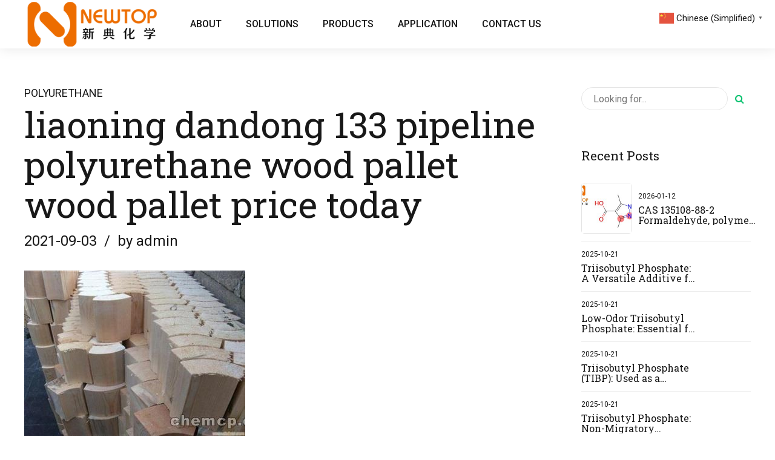

--- FILE ---
content_type: text/html; charset=UTF-8
request_url: https://www.newtopchem.com/archives/2487
body_size: 32526
content:
<!DOCTYPE html>
<html lang="zh-CN" data-bt-theme="Novalab 1.1.5">
<head>
<script type="6202567d81f866b81c35ab37-text/javascript">

// 	window.onload=function(){
// 	    document.getElementById('menu-item-42136').classList.add('btMenuWideDropdownCols-3');
// 	};


	</script>
		<meta charset="UTF-8">
		<meta name="viewport" content="width=device-width, initial-scale=1, maximum-scale=1, user-scalable=no">
		<meta name="mobile-web-app-capable" content="yes">
		<meta name="apple-mobile-web-app-capable" content="yes">
	<title>liaoning dandong 133 pipeline polyurethane wood pallet wood pallet price today &#8211; Amine Catalysts</title>
<meta name='robots' content='max-image-preview:large' />
<link rel='dns-prefetch' href='//fonts.googleapis.com' />
<link rel="alternate" type="application/rss+xml" title="Amine Catalysts &raquo; Feed" href="https://www.newtopchem.com/feed" />
<link rel="alternate" type="application/rss+xml" title="Amine Catalysts &raquo; 评论Feed" href="https://www.newtopchem.com/comments/feed" />
<script type="6202567d81f866b81c35ab37-text/javascript">
window._wpemojiSettings = {"baseUrl":"https:\/\/s.w.org\/images\/core\/emoji\/14.0.0\/72x72\/","ext":".png","svgUrl":"https:\/\/s.w.org\/images\/core\/emoji\/14.0.0\/svg\/","svgExt":".svg","source":{"concatemoji":"https:\/\/www.newtopchem.com\/wp-includes\/js\/wp-emoji-release.min.js?ver=6.1.9"}};
/*! This file is auto-generated */
!function(e,a,t){var n,r,o,i=a.createElement("canvas"),p=i.getContext&&i.getContext("2d");function s(e,t){var a=String.fromCharCode,e=(p.clearRect(0,0,i.width,i.height),p.fillText(a.apply(this,e),0,0),i.toDataURL());return p.clearRect(0,0,i.width,i.height),p.fillText(a.apply(this,t),0,0),e===i.toDataURL()}function c(e){var t=a.createElement("script");t.src=e,t.defer=t.type="text/javascript",a.getElementsByTagName("head")[0].appendChild(t)}for(o=Array("flag","emoji"),t.supports={everything:!0,everythingExceptFlag:!0},r=0;r<o.length;r++)t.supports[o[r]]=function(e){if(p&&p.fillText)switch(p.textBaseline="top",p.font="600 32px Arial",e){case"flag":return s([127987,65039,8205,9895,65039],[127987,65039,8203,9895,65039])?!1:!s([55356,56826,55356,56819],[55356,56826,8203,55356,56819])&&!s([55356,57332,56128,56423,56128,56418,56128,56421,56128,56430,56128,56423,56128,56447],[55356,57332,8203,56128,56423,8203,56128,56418,8203,56128,56421,8203,56128,56430,8203,56128,56423,8203,56128,56447]);case"emoji":return!s([129777,127995,8205,129778,127999],[129777,127995,8203,129778,127999])}return!1}(o[r]),t.supports.everything=t.supports.everything&&t.supports[o[r]],"flag"!==o[r]&&(t.supports.everythingExceptFlag=t.supports.everythingExceptFlag&&t.supports[o[r]]);t.supports.everythingExceptFlag=t.supports.everythingExceptFlag&&!t.supports.flag,t.DOMReady=!1,t.readyCallback=function(){t.DOMReady=!0},t.supports.everything||(n=function(){t.readyCallback()},a.addEventListener?(a.addEventListener("DOMContentLoaded",n,!1),e.addEventListener("load",n,!1)):(e.attachEvent("onload",n),a.attachEvent("onreadystatechange",function(){"complete"===a.readyState&&t.readyCallback()})),(e=t.source||{}).concatemoji?c(e.concatemoji):e.wpemoji&&e.twemoji&&(c(e.twemoji),c(e.wpemoji)))}(window,document,window._wpemojiSettings);
</script>
<script type="6202567d81f866b81c35ab37-text/javascript">window.bt_bb_preview = false</script><style data-id="bt_bb_color_schemes"> .bt_bb_section.bt_bb_color_scheme_1 {color:#ffffff;background-color:#191919;} .bt_bb_column.bt_bb_inner_color_scheme_1 .bt_bb_column_content {color:#ffffff;background-color:#191919;} .bt_bb_column_inner.bt_bb_inner_color_scheme_1 .bt_bb_column_inner_content {color:#ffffff;background-color:#191919;} .bt_bb_color_scheme_1.bt_bb_headline {color:#ffffff;}.bt_bb_color_scheme_1.bt_bb_headline .bt_bb_headline_superheadline {color:#ffffff;}.bt_bb_color_scheme_1.bt_bb_headline .bt_bb_headline_subheadline {color:#ffffff;} .bt_bb_color_scheme_1.bt_bb_icon .bt_bb_icon_holder {color:inherit;}.bt_bb_color_scheme_1.bt_bb_icon a {color:#ffffff;}.bt_bb_color_scheme_1.bt_bb_icon .bt_bb_icon_holder span {color:#191919;}.bt_bb_color_scheme_1.bt_bb_icon:hover a {color:#191919;}.bt_bb_color_scheme_1.bt_bb_icon.bt_bb_style_outline .bt_bb_icon_holder:before {background-color:transparent;box-shadow:0 0 0 2px #ffffff inset;color:#ffffff;}.bt_bb_color_scheme_1.bt_bb_icon.bt_bb_style_outline:hover .bt_bb_icon_holder:before {background-color:#ffffff;box-shadow:0 0 0 2em #ffffff inset;color:#191919;}.bt_bb_color_scheme_1.bt_bb_icon.bt_bb_style_filled .bt_bb_icon_holder:before {box-shadow:0 0 0 2em #191919 inset;color:#ffffff;}.bt_bb_color_scheme_1.bt_bb_icon.bt_bb_style_filled:hover .bt_bb_icon_holder:before {box-shadow:0 0 0 2px #191919 inset;background-color:#ffffff;color:#191919;}.bt_bb_color_scheme_1.bt_bb_icon.bt_bb_style_borderless .bt_bb_icon_holder:before {color:#ffffff;}.bt_bb_color_scheme_1.bt_bb_icon.bt_bb_style_borderless:hover .bt_bb_icon_holder:before {color:#191919;} .bt_bb_color_scheme_1.bt_bb_button.bt_bb_style_outline a {box-shadow:0 0 0 2px #ffffff inset, 0 0 0 rgba(0, 0, 0, 0.1);color:#ffffff;background-color:transparent;}.bt_bb_color_scheme_1.bt_bb_button.bt_bb_style_outline:hover a {box-shadow:0 0 0 2em #ffffff inset, 0 0 0 rgba(0, 0, 0, 0.1);color:#191919;}.bt_bb_color_scheme_1.bt_bb_button.bt_bb_style_outline a:hover {box-shadow:0 0 0 4em #ffffff inset, 0 5px 8px rgba(0, 0, 0, 0.1);color:#191919;}.bt_bb_color_scheme_1.bt_bb_button.bt_bb_style_outline_thin a {box-shadow:0 0 0 1px #ffffff inset, 0 0 0 rgba(0, 0, 0, 0.1);color:#ffffff;background-color:transparent;}.bt_bb_color_scheme_1.bt_bb_button.bt_bb_style_outline_thin a:hover {box-shadow:0 0 0 4em #ffffff inset, 0 5px 8px rgba(0, 0, 0, 0.1);color:#191919;}.bt_bb_color_scheme_1.bt_bb_button.bt_bb_style_filled a {box-shadow:0 0 0 4em #191919 inset, 0 0 0 rgba(0, 0, 0, 0.1);background-color:#191919;color:#ffffff;}.bt_bb_color_scheme_1.bt_bb_button.bt_bb_style_filled a:hover {box-shadow:0 0 0 4em #191919 inset, 0 5px 8px rgba(0, 0, 0, 0.1);background-color:#191919;color:#ffffff;}.bt_bb_color_scheme_1.bt_bb_button.bt_bb_style_clean a,.bt_bb_color_scheme_1.bt_bb_icon.bt_bb_style_borderless a {color:#ffffff;}.bt_bb_color_scheme_1.bt_bb_button.bt_bb_style_clean a:hover,.bt_bb_color_scheme_1.bt_bb_icon.bt_bb_style_borderless:hover a {color:#191919;}.bt_bb_color_scheme_1.bt_bb_button.bt_bb_style_underline a {border-bottom:1px solid #ffffff;color:#ffffff;}.bt_bb_color_scheme_1.bt_bb_button.bt_bb_style_underline a:hover {border-bottom:1px solid #191919;color:#191919;}.bt_bb_icon_color_scheme_1.bt_bb_button .bt_bb_icon_holder:before {color:#ffffff;}.bt_bb_icon_color_scheme_1.bt_bb_button a:hover .bt_bb_icon_holder:before {color:#191919;} .bt_bb_color_scheme_1.bt_bb_style_outline.bt_bb_service .bt_bb_icon_holder{box-shadow:0 0 0 1px #ffffff inset;color:#ffffff;background-color:transparent;}.bt_bb_color_scheme_1.bt_bb_style_outline.bt_bb_service:hover .bt_bb_icon_holder {box-shadow:0 0 0 1em #ffffff inset;background-color:#ffffff;color:#191919;}.bt_bb_color_scheme_1.bt_bb_style_filled.bt_bb_service .bt_bb_icon_holder {box-shadow:0 0 0 1em #191919 inset;color:#ffffff;}.bt_bb_color_scheme_1.bt_bb_style_filled.bt_bb_service:hover .bt_bb_icon_holder{box-shadow:0 0 0 1px #191919 inset;background-color:#ffffff;color:#191919;}.bt_bb_color_scheme_1.bt_bb_style_borderless.bt_bb_service .bt_bb_icon_holder {color:#ffffff;}.bt_bb_color_scheme_1.bt_bb_style_borderless.bt_bb_service:hover .bt_bb_icon_holder {color:#191919;}.bt_bb_title_color_scheme_1.bt_bb_service .bt_bb_service_content .bt_bb_service_content_title {color:#ffffff;} .bt_bb_color_scheme_1.bt_bb_style_outline .bt_bb_tabs_header,.bt_bb_color_scheme_1.bt_bb_style_filled .bt_bb_tabs_header {border-color:#ffffff;}.bt_bb_color_scheme_1.bt_bb_style_outline .bt_bb_tabs_header li,.bt_bb_color_scheme_1.bt_bb_style_filled .bt_bb_tabs_header li:hover,.bt_bb_color_scheme_1.bt_bb_style_filled .bt_bb_tabs_header li.on {border-color:#ffffff;color:#ffffff;background-color:transparent;}.bt_bb_color_scheme_1.bt_bb_style_outline .bt_bb_tabs_header li:hover,.bt_bb_color_scheme_1.bt_bb_style_outline .bt_bb_tabs_header li.on,.bt_bb_color_scheme_1.bt_bb_style_filled .bt_bb_tabs_header li {background-color:#ffffff;color:#191919;border-color:#ffffff;}.bt_bb_color_scheme_1.bt_bb_style_simple .bt_bb_tabs_header li {color:#191919;}.bt_bb_color_scheme_1.bt_bb_style_simple .bt_bb_tabs_header li.on {color:#ffffff;border-color:#ffffff;} .bt_bb_accordion.bt_bb_color_scheme_1 .bt_bb_accordion_item {border-color:#ffffff;}.bt_bb_accordion.bt_bb_color_scheme_1 .bt_bb_accordion_item:before {color:#ffffff;}.bt_bb_accordion.bt_bb_color_scheme_1.bt_bb_style_outline .bt_bb_accordion_item_title {border-color:#ffffff;color:#ffffff;background-color:transparent;}.bt_bb_accordion.bt_bb_color_scheme_1.bt_bb_style_outline .bt_bb_accordion_item.on .bt_bb_accordion_item_title,.bt_bb_accordion.bt_bb_color_scheme_1.bt_bb_style_outline .bt_bb_accordion_item:hover .bt_bb_accordion_item_title {color:#191919;background-color:#ffffff;}.bt_bb_accordion.bt_bb_color_scheme_1.bt_bb_style_outline .bt_bb_accordion_item.on:before,.bt_bb_accordion.bt_bb_color_scheme_1.bt_bb_style_outline .bt_bb_accordion_item:hover:before {color:#191919;}.bt_bb_accordion.bt_bb_color_scheme_1.bt_bb_style_filled .bt_bb_accordion_item .bt_bb_accordion_item_title {color:#191919;background-color:#ffffff;}.bt_bb_accordion.bt_bb_color_scheme_1.bt_bb_style_filled .bt_bb_accordion_item:before {color:#191919;}.bt_bb_accordion.bt_bb_color_scheme_1.bt_bb_style_filled .bt_bb_accordion_item.on .bt_bb_accordion_item_title,.bt_bb_accordion.bt_bb_color_scheme_1.bt_bb_style_filled .bt_bb_accordion_item:hover .bt_bb_accordion_item_title {color:#ffffff;background-color:transparent;}.bt_bb_accordion.bt_bb_color_scheme_1.bt_bb_style_filled .bt_bb_accordion_item.on:before,.bt_bb_accordion.bt_bb_color_scheme_1.bt_bb_style_filled .bt_bb_accordion_item:hover:before {color:#ffffff;}.bt_bb_accordion.bt_bb_color_scheme_1.bt_bb_style_simple .bt_bb_accordion_item .bt_bb_accordion_item_title {color:#ffffff;border-color:#ffffff;}.bt_bb_accordion.bt_bb_color_scheme_1.bt_bb_style_simple .bt_bb_accordion_item:hover .bt_bb_accordion_item_title,.bt_bb_accordion.bt_bb_color_scheme_1.bt_bb_style_simple .bt_bb_accordion_item.on .bt_bb_accordion_item_title {color:#191919;border-color:#191919;} .bt_bb_price_list.bt_bb_color_scheme_1 .bt_bb_price_list_title,.bt_bb_price_list.bt_bb_color_scheme_1 .bt_bb_price_list_price {color:#ffffff;}.bt_bb_color_scheme_1.bt_bb_price_list .bt_bb_price_list_price_inner {background-color:#191919;color:#ffffff;}.bt_bb_color_scheme_1.bt_bb_price_list .bt_bb_price_list_price_inner {background-color:#191919;color:#ffffff;}.bt_bb_color_scheme_1.bt_bb_price_list .bt_bb_price_list_price_inner ul li:nth-child(even) {background-color:#191919;}.bt_bb_color_scheme_1.bt_bb_price_list.bt_bb_style_outline .bt_bb_price_list_price_inner {background-color:transparent;color:#ffffff;border-color:#ffffff;}.bt_bb_color_scheme_1.bt_bb_price_list.bt_bb_style_outline .bt_bb_price_list_price_inner ul li {border-color:#ffffff !important;} .bt_bb_icon_color_scheme_1.bt_bb_progress_bar_advanced .container .bt_bb_icon_holder {color:#ffffff;}.bt_bb_icon_color_scheme_1.bt_bb_progress_bar_advanced:hover a .container .bt_bb_icon_holder {color:#191919;}.bt_bb_icon_color_scheme_1.bt_bb_progress_bar_advanced .container .bt_bb_progress_bar_advanced_content .bt_bb_progress_bar_advanced_title {color:#ffffff;} .bt_bb_color_scheme_1.bt_bb_card_icon {background-color:#191919;}.bt_bb_color_scheme_1.bt_bb_card_icon .bt_bb_card_icon_icon,.bt_bb_color_scheme_1.bt_bb_card_icon .bt_bb_card_icon_title {color:#ffffff;} .bt_bb_background_color_scheme_1.bt_bb_card_image {color:#ffffff;background-color:#191919;}</style><style data-id="bt_bb_color_schemes"> .bt_bb_section.bt_bb_color_scheme_2 {color:#191919;background-color:#ffffff;} .bt_bb_column.bt_bb_inner_color_scheme_2 .bt_bb_column_content {color:#191919;background-color:#ffffff;} .bt_bb_column_inner.bt_bb_inner_color_scheme_2 .bt_bb_column_inner_content {color:#191919;background-color:#ffffff;} .bt_bb_color_scheme_2.bt_bb_headline {color:#191919;}.bt_bb_color_scheme_2.bt_bb_headline .bt_bb_headline_superheadline {color:#191919;}.bt_bb_color_scheme_2.bt_bb_headline .bt_bb_headline_subheadline {color:#191919;} .bt_bb_color_scheme_2.bt_bb_icon .bt_bb_icon_holder {color:inherit;}.bt_bb_color_scheme_2.bt_bb_icon a {color:#191919;}.bt_bb_color_scheme_2.bt_bb_icon .bt_bb_icon_holder span {color:#ffffff;}.bt_bb_color_scheme_2.bt_bb_icon:hover a {color:#ffffff;}.bt_bb_color_scheme_2.bt_bb_icon.bt_bb_style_outline .bt_bb_icon_holder:before {background-color:transparent;box-shadow:0 0 0 2px #191919 inset;color:#191919;}.bt_bb_color_scheme_2.bt_bb_icon.bt_bb_style_outline:hover .bt_bb_icon_holder:before {background-color:#191919;box-shadow:0 0 0 2em #191919 inset;color:#ffffff;}.bt_bb_color_scheme_2.bt_bb_icon.bt_bb_style_filled .bt_bb_icon_holder:before {box-shadow:0 0 0 2em #ffffff inset;color:#191919;}.bt_bb_color_scheme_2.bt_bb_icon.bt_bb_style_filled:hover .bt_bb_icon_holder:before {box-shadow:0 0 0 2px #ffffff inset;background-color:#191919;color:#ffffff;}.bt_bb_color_scheme_2.bt_bb_icon.bt_bb_style_borderless .bt_bb_icon_holder:before {color:#191919;}.bt_bb_color_scheme_2.bt_bb_icon.bt_bb_style_borderless:hover .bt_bb_icon_holder:before {color:#ffffff;} .bt_bb_color_scheme_2.bt_bb_button.bt_bb_style_outline a {box-shadow:0 0 0 2px #191919 inset, 0 0 0 rgba(0, 0, 0, 0.1);color:#191919;background-color:transparent;}.bt_bb_color_scheme_2.bt_bb_button.bt_bb_style_outline:hover a {box-shadow:0 0 0 2em #191919 inset, 0 0 0 rgba(0, 0, 0, 0.1);color:#ffffff;}.bt_bb_color_scheme_2.bt_bb_button.bt_bb_style_outline a:hover {box-shadow:0 0 0 4em #191919 inset, 0 5px 8px rgba(0, 0, 0, 0.1);color:#ffffff;}.bt_bb_color_scheme_2.bt_bb_button.bt_bb_style_outline_thin a {box-shadow:0 0 0 1px #191919 inset, 0 0 0 rgba(0, 0, 0, 0.1);color:#191919;background-color:transparent;}.bt_bb_color_scheme_2.bt_bb_button.bt_bb_style_outline_thin a:hover {box-shadow:0 0 0 4em #191919 inset, 0 5px 8px rgba(0, 0, 0, 0.1);color:#ffffff;}.bt_bb_color_scheme_2.bt_bb_button.bt_bb_style_filled a {box-shadow:0 0 0 4em #ffffff inset, 0 0 0 rgba(0, 0, 0, 0.1);background-color:#ffffff;color:#191919;}.bt_bb_color_scheme_2.bt_bb_button.bt_bb_style_filled a:hover {box-shadow:0 0 0 4em #ffffff inset, 0 5px 8px rgba(0, 0, 0, 0.1);background-color:#ffffff;color:#191919;}.bt_bb_color_scheme_2.bt_bb_button.bt_bb_style_clean a,.bt_bb_color_scheme_2.bt_bb_icon.bt_bb_style_borderless a {color:#191919;}.bt_bb_color_scheme_2.bt_bb_button.bt_bb_style_clean a:hover,.bt_bb_color_scheme_2.bt_bb_icon.bt_bb_style_borderless:hover a {color:#ffffff;}.bt_bb_color_scheme_2.bt_bb_button.bt_bb_style_underline a {border-bottom:1px solid #191919;color:#191919;}.bt_bb_color_scheme_2.bt_bb_button.bt_bb_style_underline a:hover {border-bottom:1px solid #ffffff;color:#ffffff;}.bt_bb_icon_color_scheme_2.bt_bb_button .bt_bb_icon_holder:before {color:#191919;}.bt_bb_icon_color_scheme_2.bt_bb_button a:hover .bt_bb_icon_holder:before {color:#ffffff;} .bt_bb_color_scheme_2.bt_bb_style_outline.bt_bb_service .bt_bb_icon_holder{box-shadow:0 0 0 1px #191919 inset;color:#191919;background-color:transparent;}.bt_bb_color_scheme_2.bt_bb_style_outline.bt_bb_service:hover .bt_bb_icon_holder {box-shadow:0 0 0 1em #191919 inset;background-color:#191919;color:#ffffff;}.bt_bb_color_scheme_2.bt_bb_style_filled.bt_bb_service .bt_bb_icon_holder {box-shadow:0 0 0 1em #ffffff inset;color:#191919;}.bt_bb_color_scheme_2.bt_bb_style_filled.bt_bb_service:hover .bt_bb_icon_holder{box-shadow:0 0 0 1px #ffffff inset;background-color:#191919;color:#ffffff;}.bt_bb_color_scheme_2.bt_bb_style_borderless.bt_bb_service .bt_bb_icon_holder {color:#191919;}.bt_bb_color_scheme_2.bt_bb_style_borderless.bt_bb_service:hover .bt_bb_icon_holder {color:#ffffff;}.bt_bb_title_color_scheme_2.bt_bb_service .bt_bb_service_content .bt_bb_service_content_title {color:#191919;} .bt_bb_color_scheme_2.bt_bb_style_outline .bt_bb_tabs_header,.bt_bb_color_scheme_2.bt_bb_style_filled .bt_bb_tabs_header {border-color:#191919;}.bt_bb_color_scheme_2.bt_bb_style_outline .bt_bb_tabs_header li,.bt_bb_color_scheme_2.bt_bb_style_filled .bt_bb_tabs_header li:hover,.bt_bb_color_scheme_2.bt_bb_style_filled .bt_bb_tabs_header li.on {border-color:#191919;color:#191919;background-color:transparent;}.bt_bb_color_scheme_2.bt_bb_style_outline .bt_bb_tabs_header li:hover,.bt_bb_color_scheme_2.bt_bb_style_outline .bt_bb_tabs_header li.on,.bt_bb_color_scheme_2.bt_bb_style_filled .bt_bb_tabs_header li {background-color:#191919;color:#ffffff;border-color:#191919;}.bt_bb_color_scheme_2.bt_bb_style_simple .bt_bb_tabs_header li {color:#ffffff;}.bt_bb_color_scheme_2.bt_bb_style_simple .bt_bb_tabs_header li.on {color:#191919;border-color:#191919;} .bt_bb_accordion.bt_bb_color_scheme_2 .bt_bb_accordion_item {border-color:#191919;}.bt_bb_accordion.bt_bb_color_scheme_2 .bt_bb_accordion_item:before {color:#191919;}.bt_bb_accordion.bt_bb_color_scheme_2.bt_bb_style_outline .bt_bb_accordion_item_title {border-color:#191919;color:#191919;background-color:transparent;}.bt_bb_accordion.bt_bb_color_scheme_2.bt_bb_style_outline .bt_bb_accordion_item.on .bt_bb_accordion_item_title,.bt_bb_accordion.bt_bb_color_scheme_2.bt_bb_style_outline .bt_bb_accordion_item:hover .bt_bb_accordion_item_title {color:#ffffff;background-color:#191919;}.bt_bb_accordion.bt_bb_color_scheme_2.bt_bb_style_outline .bt_bb_accordion_item.on:before,.bt_bb_accordion.bt_bb_color_scheme_2.bt_bb_style_outline .bt_bb_accordion_item:hover:before {color:#ffffff;}.bt_bb_accordion.bt_bb_color_scheme_2.bt_bb_style_filled .bt_bb_accordion_item .bt_bb_accordion_item_title {color:#ffffff;background-color:#191919;}.bt_bb_accordion.bt_bb_color_scheme_2.bt_bb_style_filled .bt_bb_accordion_item:before {color:#ffffff;}.bt_bb_accordion.bt_bb_color_scheme_2.bt_bb_style_filled .bt_bb_accordion_item.on .bt_bb_accordion_item_title,.bt_bb_accordion.bt_bb_color_scheme_2.bt_bb_style_filled .bt_bb_accordion_item:hover .bt_bb_accordion_item_title {color:#191919;background-color:transparent;}.bt_bb_accordion.bt_bb_color_scheme_2.bt_bb_style_filled .bt_bb_accordion_item.on:before,.bt_bb_accordion.bt_bb_color_scheme_2.bt_bb_style_filled .bt_bb_accordion_item:hover:before {color:#191919;}.bt_bb_accordion.bt_bb_color_scheme_2.bt_bb_style_simple .bt_bb_accordion_item .bt_bb_accordion_item_title {color:#191919;border-color:#191919;}.bt_bb_accordion.bt_bb_color_scheme_2.bt_bb_style_simple .bt_bb_accordion_item:hover .bt_bb_accordion_item_title,.bt_bb_accordion.bt_bb_color_scheme_2.bt_bb_style_simple .bt_bb_accordion_item.on .bt_bb_accordion_item_title {color:#ffffff;border-color:#ffffff;} .bt_bb_price_list.bt_bb_color_scheme_2 .bt_bb_price_list_title,.bt_bb_price_list.bt_bb_color_scheme_2 .bt_bb_price_list_price {color:#191919;}.bt_bb_color_scheme_2.bt_bb_price_list .bt_bb_price_list_price_inner {background-color:#ffffff;color:#191919;}.bt_bb_color_scheme_2.bt_bb_price_list .bt_bb_price_list_price_inner {background-color:#ffffff;color:#191919;}.bt_bb_color_scheme_2.bt_bb_price_list .bt_bb_price_list_price_inner ul li:nth-child(even) {background-color:#ffffff;}.bt_bb_color_scheme_2.bt_bb_price_list.bt_bb_style_outline .bt_bb_price_list_price_inner {background-color:transparent;color:#191919;border-color:#191919;}.bt_bb_color_scheme_2.bt_bb_price_list.bt_bb_style_outline .bt_bb_price_list_price_inner ul li {border-color:#191919 !important;} .bt_bb_icon_color_scheme_2.bt_bb_progress_bar_advanced .container .bt_bb_icon_holder {color:#191919;}.bt_bb_icon_color_scheme_2.bt_bb_progress_bar_advanced:hover a .container .bt_bb_icon_holder {color:#ffffff;}.bt_bb_icon_color_scheme_2.bt_bb_progress_bar_advanced .container .bt_bb_progress_bar_advanced_content .bt_bb_progress_bar_advanced_title {color:#191919;} .bt_bb_color_scheme_2.bt_bb_card_icon {background-color:#ffffff;}.bt_bb_color_scheme_2.bt_bb_card_icon .bt_bb_card_icon_icon,.bt_bb_color_scheme_2.bt_bb_card_icon .bt_bb_card_icon_title {color:#191919;} .bt_bb_background_color_scheme_2.bt_bb_card_image {color:#191919;background-color:#ffffff;}</style><style data-id="bt_bb_color_schemes"> .bt_bb_section.bt_bb_color_scheme_3 {color:#0bc270;background-color:#191919;} .bt_bb_column.bt_bb_inner_color_scheme_3 .bt_bb_column_content {color:#0bc270;background-color:#191919;} .bt_bb_column_inner.bt_bb_inner_color_scheme_3 .bt_bb_column_inner_content {color:#0bc270;background-color:#191919;} .bt_bb_color_scheme_3.bt_bb_headline {color:#0bc270;}.bt_bb_color_scheme_3.bt_bb_headline .bt_bb_headline_superheadline {color:#0bc270;}.bt_bb_color_scheme_3.bt_bb_headline .bt_bb_headline_subheadline {color:#0bc270;} .bt_bb_color_scheme_3.bt_bb_icon .bt_bb_icon_holder {color:inherit;}.bt_bb_color_scheme_3.bt_bb_icon a {color:#0bc270;}.bt_bb_color_scheme_3.bt_bb_icon .bt_bb_icon_holder span {color:#191919;}.bt_bb_color_scheme_3.bt_bb_icon:hover a {color:#191919;}.bt_bb_color_scheme_3.bt_bb_icon.bt_bb_style_outline .bt_bb_icon_holder:before {background-color:transparent;box-shadow:0 0 0 2px #0bc270 inset;color:#0bc270;}.bt_bb_color_scheme_3.bt_bb_icon.bt_bb_style_outline:hover .bt_bb_icon_holder:before {background-color:#0bc270;box-shadow:0 0 0 2em #0bc270 inset;color:#191919;}.bt_bb_color_scheme_3.bt_bb_icon.bt_bb_style_filled .bt_bb_icon_holder:before {box-shadow:0 0 0 2em #191919 inset;color:#0bc270;}.bt_bb_color_scheme_3.bt_bb_icon.bt_bb_style_filled:hover .bt_bb_icon_holder:before {box-shadow:0 0 0 2px #191919 inset;background-color:#0bc270;color:#191919;}.bt_bb_color_scheme_3.bt_bb_icon.bt_bb_style_borderless .bt_bb_icon_holder:before {color:#0bc270;}.bt_bb_color_scheme_3.bt_bb_icon.bt_bb_style_borderless:hover .bt_bb_icon_holder:before {color:#191919;} .bt_bb_color_scheme_3.bt_bb_button.bt_bb_style_outline a {box-shadow:0 0 0 2px #0bc270 inset, 0 0 0 rgba(0, 0, 0, 0.1);color:#0bc270;background-color:transparent;}.bt_bb_color_scheme_3.bt_bb_button.bt_bb_style_outline:hover a {box-shadow:0 0 0 2em #0bc270 inset, 0 0 0 rgba(0, 0, 0, 0.1);color:#191919;}.bt_bb_color_scheme_3.bt_bb_button.bt_bb_style_outline a:hover {box-shadow:0 0 0 4em #0bc270 inset, 0 5px 8px rgba(0, 0, 0, 0.1);color:#191919;}.bt_bb_color_scheme_3.bt_bb_button.bt_bb_style_outline_thin a {box-shadow:0 0 0 1px #0bc270 inset, 0 0 0 rgba(0, 0, 0, 0.1);color:#0bc270;background-color:transparent;}.bt_bb_color_scheme_3.bt_bb_button.bt_bb_style_outline_thin a:hover {box-shadow:0 0 0 4em #0bc270 inset, 0 5px 8px rgba(0, 0, 0, 0.1);color:#191919;}.bt_bb_color_scheme_3.bt_bb_button.bt_bb_style_filled a {box-shadow:0 0 0 4em #191919 inset, 0 0 0 rgba(0, 0, 0, 0.1);background-color:#191919;color:#0bc270;}.bt_bb_color_scheme_3.bt_bb_button.bt_bb_style_filled a:hover {box-shadow:0 0 0 4em #191919 inset, 0 5px 8px rgba(0, 0, 0, 0.1);background-color:#191919;color:#0bc270;}.bt_bb_color_scheme_3.bt_bb_button.bt_bb_style_clean a,.bt_bb_color_scheme_3.bt_bb_icon.bt_bb_style_borderless a {color:#0bc270;}.bt_bb_color_scheme_3.bt_bb_button.bt_bb_style_clean a:hover,.bt_bb_color_scheme_3.bt_bb_icon.bt_bb_style_borderless:hover a {color:#191919;}.bt_bb_color_scheme_3.bt_bb_button.bt_bb_style_underline a {border-bottom:1px solid #0bc270;color:#0bc270;}.bt_bb_color_scheme_3.bt_bb_button.bt_bb_style_underline a:hover {border-bottom:1px solid #191919;color:#191919;}.bt_bb_icon_color_scheme_3.bt_bb_button .bt_bb_icon_holder:before {color:#0bc270;}.bt_bb_icon_color_scheme_3.bt_bb_button a:hover .bt_bb_icon_holder:before {color:#191919;} .bt_bb_color_scheme_3.bt_bb_style_outline.bt_bb_service .bt_bb_icon_holder{box-shadow:0 0 0 1px #0bc270 inset;color:#0bc270;background-color:transparent;}.bt_bb_color_scheme_3.bt_bb_style_outline.bt_bb_service:hover .bt_bb_icon_holder {box-shadow:0 0 0 1em #0bc270 inset;background-color:#0bc270;color:#191919;}.bt_bb_color_scheme_3.bt_bb_style_filled.bt_bb_service .bt_bb_icon_holder {box-shadow:0 0 0 1em #191919 inset;color:#0bc270;}.bt_bb_color_scheme_3.bt_bb_style_filled.bt_bb_service:hover .bt_bb_icon_holder{box-shadow:0 0 0 1px #191919 inset;background-color:#0bc270;color:#191919;}.bt_bb_color_scheme_3.bt_bb_style_borderless.bt_bb_service .bt_bb_icon_holder {color:#0bc270;}.bt_bb_color_scheme_3.bt_bb_style_borderless.bt_bb_service:hover .bt_bb_icon_holder {color:#191919;}.bt_bb_title_color_scheme_3.bt_bb_service .bt_bb_service_content .bt_bb_service_content_title {color:#0bc270;} .bt_bb_color_scheme_3.bt_bb_style_outline .bt_bb_tabs_header,.bt_bb_color_scheme_3.bt_bb_style_filled .bt_bb_tabs_header {border-color:#0bc270;}.bt_bb_color_scheme_3.bt_bb_style_outline .bt_bb_tabs_header li,.bt_bb_color_scheme_3.bt_bb_style_filled .bt_bb_tabs_header li:hover,.bt_bb_color_scheme_3.bt_bb_style_filled .bt_bb_tabs_header li.on {border-color:#0bc270;color:#0bc270;background-color:transparent;}.bt_bb_color_scheme_3.bt_bb_style_outline .bt_bb_tabs_header li:hover,.bt_bb_color_scheme_3.bt_bb_style_outline .bt_bb_tabs_header li.on,.bt_bb_color_scheme_3.bt_bb_style_filled .bt_bb_tabs_header li {background-color:#0bc270;color:#191919;border-color:#0bc270;}.bt_bb_color_scheme_3.bt_bb_style_simple .bt_bb_tabs_header li {color:#191919;}.bt_bb_color_scheme_3.bt_bb_style_simple .bt_bb_tabs_header li.on {color:#0bc270;border-color:#0bc270;} .bt_bb_accordion.bt_bb_color_scheme_3 .bt_bb_accordion_item {border-color:#0bc270;}.bt_bb_accordion.bt_bb_color_scheme_3 .bt_bb_accordion_item:before {color:#0bc270;}.bt_bb_accordion.bt_bb_color_scheme_3.bt_bb_style_outline .bt_bb_accordion_item_title {border-color:#0bc270;color:#0bc270;background-color:transparent;}.bt_bb_accordion.bt_bb_color_scheme_3.bt_bb_style_outline .bt_bb_accordion_item.on .bt_bb_accordion_item_title,.bt_bb_accordion.bt_bb_color_scheme_3.bt_bb_style_outline .bt_bb_accordion_item:hover .bt_bb_accordion_item_title {color:#191919;background-color:#0bc270;}.bt_bb_accordion.bt_bb_color_scheme_3.bt_bb_style_outline .bt_bb_accordion_item.on:before,.bt_bb_accordion.bt_bb_color_scheme_3.bt_bb_style_outline .bt_bb_accordion_item:hover:before {color:#191919;}.bt_bb_accordion.bt_bb_color_scheme_3.bt_bb_style_filled .bt_bb_accordion_item .bt_bb_accordion_item_title {color:#191919;background-color:#0bc270;}.bt_bb_accordion.bt_bb_color_scheme_3.bt_bb_style_filled .bt_bb_accordion_item:before {color:#191919;}.bt_bb_accordion.bt_bb_color_scheme_3.bt_bb_style_filled .bt_bb_accordion_item.on .bt_bb_accordion_item_title,.bt_bb_accordion.bt_bb_color_scheme_3.bt_bb_style_filled .bt_bb_accordion_item:hover .bt_bb_accordion_item_title {color:#0bc270;background-color:transparent;}.bt_bb_accordion.bt_bb_color_scheme_3.bt_bb_style_filled .bt_bb_accordion_item.on:before,.bt_bb_accordion.bt_bb_color_scheme_3.bt_bb_style_filled .bt_bb_accordion_item:hover:before {color:#0bc270;}.bt_bb_accordion.bt_bb_color_scheme_3.bt_bb_style_simple .bt_bb_accordion_item .bt_bb_accordion_item_title {color:#0bc270;border-color:#0bc270;}.bt_bb_accordion.bt_bb_color_scheme_3.bt_bb_style_simple .bt_bb_accordion_item:hover .bt_bb_accordion_item_title,.bt_bb_accordion.bt_bb_color_scheme_3.bt_bb_style_simple .bt_bb_accordion_item.on .bt_bb_accordion_item_title {color:#191919;border-color:#191919;} .bt_bb_price_list.bt_bb_color_scheme_3 .bt_bb_price_list_title,.bt_bb_price_list.bt_bb_color_scheme_3 .bt_bb_price_list_price {color:#0bc270;}.bt_bb_color_scheme_3.bt_bb_price_list .bt_bb_price_list_price_inner {background-color:#191919;color:#0bc270;}.bt_bb_color_scheme_3.bt_bb_price_list .bt_bb_price_list_price_inner {background-color:#191919;color:#0bc270;}.bt_bb_color_scheme_3.bt_bb_price_list .bt_bb_price_list_price_inner ul li:nth-child(even) {background-color:#191919;}.bt_bb_color_scheme_3.bt_bb_price_list.bt_bb_style_outline .bt_bb_price_list_price_inner {background-color:transparent;color:#0bc270;border-color:#0bc270;}.bt_bb_color_scheme_3.bt_bb_price_list.bt_bb_style_outline .bt_bb_price_list_price_inner ul li {border-color:#0bc270 !important;} .bt_bb_icon_color_scheme_3.bt_bb_progress_bar_advanced .container .bt_bb_icon_holder {color:#0bc270;}.bt_bb_icon_color_scheme_3.bt_bb_progress_bar_advanced:hover a .container .bt_bb_icon_holder {color:#191919;}.bt_bb_icon_color_scheme_3.bt_bb_progress_bar_advanced .container .bt_bb_progress_bar_advanced_content .bt_bb_progress_bar_advanced_title {color:#0bc270;} .bt_bb_color_scheme_3.bt_bb_card_icon {background-color:#191919;}.bt_bb_color_scheme_3.bt_bb_card_icon .bt_bb_card_icon_icon,.bt_bb_color_scheme_3.bt_bb_card_icon .bt_bb_card_icon_title {color:#0bc270;} .bt_bb_background_color_scheme_3.bt_bb_card_image {color:#0bc270;background-color:#191919;}</style><style data-id="bt_bb_color_schemes"> .bt_bb_section.bt_bb_color_scheme_4 {color:#0bc270;background-color:#ffffff;} .bt_bb_column.bt_bb_inner_color_scheme_4 .bt_bb_column_content {color:#0bc270;background-color:#ffffff;} .bt_bb_column_inner.bt_bb_inner_color_scheme_4 .bt_bb_column_inner_content {color:#0bc270;background-color:#ffffff;} .bt_bb_color_scheme_4.bt_bb_headline {color:#0bc270;}.bt_bb_color_scheme_4.bt_bb_headline .bt_bb_headline_superheadline {color:#0bc270;}.bt_bb_color_scheme_4.bt_bb_headline .bt_bb_headline_subheadline {color:#0bc270;} .bt_bb_color_scheme_4.bt_bb_icon .bt_bb_icon_holder {color:inherit;}.bt_bb_color_scheme_4.bt_bb_icon a {color:#0bc270;}.bt_bb_color_scheme_4.bt_bb_icon .bt_bb_icon_holder span {color:#ffffff;}.bt_bb_color_scheme_4.bt_bb_icon:hover a {color:#ffffff;}.bt_bb_color_scheme_4.bt_bb_icon.bt_bb_style_outline .bt_bb_icon_holder:before {background-color:transparent;box-shadow:0 0 0 2px #0bc270 inset;color:#0bc270;}.bt_bb_color_scheme_4.bt_bb_icon.bt_bb_style_outline:hover .bt_bb_icon_holder:before {background-color:#0bc270;box-shadow:0 0 0 2em #0bc270 inset;color:#ffffff;}.bt_bb_color_scheme_4.bt_bb_icon.bt_bb_style_filled .bt_bb_icon_holder:before {box-shadow:0 0 0 2em #ffffff inset;color:#0bc270;}.bt_bb_color_scheme_4.bt_bb_icon.bt_bb_style_filled:hover .bt_bb_icon_holder:before {box-shadow:0 0 0 2px #ffffff inset;background-color:#0bc270;color:#ffffff;}.bt_bb_color_scheme_4.bt_bb_icon.bt_bb_style_borderless .bt_bb_icon_holder:before {color:#0bc270;}.bt_bb_color_scheme_4.bt_bb_icon.bt_bb_style_borderless:hover .bt_bb_icon_holder:before {color:#ffffff;} .bt_bb_color_scheme_4.bt_bb_button.bt_bb_style_outline a {box-shadow:0 0 0 2px #0bc270 inset, 0 0 0 rgba(0, 0, 0, 0.1);color:#0bc270;background-color:transparent;}.bt_bb_color_scheme_4.bt_bb_button.bt_bb_style_outline:hover a {box-shadow:0 0 0 2em #0bc270 inset, 0 0 0 rgba(0, 0, 0, 0.1);color:#ffffff;}.bt_bb_color_scheme_4.bt_bb_button.bt_bb_style_outline a:hover {box-shadow:0 0 0 4em #0bc270 inset, 0 5px 8px rgba(0, 0, 0, 0.1);color:#ffffff;}.bt_bb_color_scheme_4.bt_bb_button.bt_bb_style_outline_thin a {box-shadow:0 0 0 1px #0bc270 inset, 0 0 0 rgba(0, 0, 0, 0.1);color:#0bc270;background-color:transparent;}.bt_bb_color_scheme_4.bt_bb_button.bt_bb_style_outline_thin a:hover {box-shadow:0 0 0 4em #0bc270 inset, 0 5px 8px rgba(0, 0, 0, 0.1);color:#ffffff;}.bt_bb_color_scheme_4.bt_bb_button.bt_bb_style_filled a {box-shadow:0 0 0 4em #ffffff inset, 0 0 0 rgba(0, 0, 0, 0.1);background-color:#ffffff;color:#0bc270;}.bt_bb_color_scheme_4.bt_bb_button.bt_bb_style_filled a:hover {box-shadow:0 0 0 4em #ffffff inset, 0 5px 8px rgba(0, 0, 0, 0.1);background-color:#ffffff;color:#0bc270;}.bt_bb_color_scheme_4.bt_bb_button.bt_bb_style_clean a,.bt_bb_color_scheme_4.bt_bb_icon.bt_bb_style_borderless a {color:#0bc270;}.bt_bb_color_scheme_4.bt_bb_button.bt_bb_style_clean a:hover,.bt_bb_color_scheme_4.bt_bb_icon.bt_bb_style_borderless:hover a {color:#ffffff;}.bt_bb_color_scheme_4.bt_bb_button.bt_bb_style_underline a {border-bottom:1px solid #0bc270;color:#0bc270;}.bt_bb_color_scheme_4.bt_bb_button.bt_bb_style_underline a:hover {border-bottom:1px solid #ffffff;color:#ffffff;}.bt_bb_icon_color_scheme_4.bt_bb_button .bt_bb_icon_holder:before {color:#0bc270;}.bt_bb_icon_color_scheme_4.bt_bb_button a:hover .bt_bb_icon_holder:before {color:#ffffff;} .bt_bb_color_scheme_4.bt_bb_style_outline.bt_bb_service .bt_bb_icon_holder{box-shadow:0 0 0 1px #0bc270 inset;color:#0bc270;background-color:transparent;}.bt_bb_color_scheme_4.bt_bb_style_outline.bt_bb_service:hover .bt_bb_icon_holder {box-shadow:0 0 0 1em #0bc270 inset;background-color:#0bc270;color:#ffffff;}.bt_bb_color_scheme_4.bt_bb_style_filled.bt_bb_service .bt_bb_icon_holder {box-shadow:0 0 0 1em #ffffff inset;color:#0bc270;}.bt_bb_color_scheme_4.bt_bb_style_filled.bt_bb_service:hover .bt_bb_icon_holder{box-shadow:0 0 0 1px #ffffff inset;background-color:#0bc270;color:#ffffff;}.bt_bb_color_scheme_4.bt_bb_style_borderless.bt_bb_service .bt_bb_icon_holder {color:#0bc270;}.bt_bb_color_scheme_4.bt_bb_style_borderless.bt_bb_service:hover .bt_bb_icon_holder {color:#ffffff;}.bt_bb_title_color_scheme_4.bt_bb_service .bt_bb_service_content .bt_bb_service_content_title {color:#0bc270;} .bt_bb_color_scheme_4.bt_bb_style_outline .bt_bb_tabs_header,.bt_bb_color_scheme_4.bt_bb_style_filled .bt_bb_tabs_header {border-color:#0bc270;}.bt_bb_color_scheme_4.bt_bb_style_outline .bt_bb_tabs_header li,.bt_bb_color_scheme_4.bt_bb_style_filled .bt_bb_tabs_header li:hover,.bt_bb_color_scheme_4.bt_bb_style_filled .bt_bb_tabs_header li.on {border-color:#0bc270;color:#0bc270;background-color:transparent;}.bt_bb_color_scheme_4.bt_bb_style_outline .bt_bb_tabs_header li:hover,.bt_bb_color_scheme_4.bt_bb_style_outline .bt_bb_tabs_header li.on,.bt_bb_color_scheme_4.bt_bb_style_filled .bt_bb_tabs_header li {background-color:#0bc270;color:#ffffff;border-color:#0bc270;}.bt_bb_color_scheme_4.bt_bb_style_simple .bt_bb_tabs_header li {color:#ffffff;}.bt_bb_color_scheme_4.bt_bb_style_simple .bt_bb_tabs_header li.on {color:#0bc270;border-color:#0bc270;} .bt_bb_accordion.bt_bb_color_scheme_4 .bt_bb_accordion_item {border-color:#0bc270;}.bt_bb_accordion.bt_bb_color_scheme_4 .bt_bb_accordion_item:before {color:#0bc270;}.bt_bb_accordion.bt_bb_color_scheme_4.bt_bb_style_outline .bt_bb_accordion_item_title {border-color:#0bc270;color:#0bc270;background-color:transparent;}.bt_bb_accordion.bt_bb_color_scheme_4.bt_bb_style_outline .bt_bb_accordion_item.on .bt_bb_accordion_item_title,.bt_bb_accordion.bt_bb_color_scheme_4.bt_bb_style_outline .bt_bb_accordion_item:hover .bt_bb_accordion_item_title {color:#ffffff;background-color:#0bc270;}.bt_bb_accordion.bt_bb_color_scheme_4.bt_bb_style_outline .bt_bb_accordion_item.on:before,.bt_bb_accordion.bt_bb_color_scheme_4.bt_bb_style_outline .bt_bb_accordion_item:hover:before {color:#ffffff;}.bt_bb_accordion.bt_bb_color_scheme_4.bt_bb_style_filled .bt_bb_accordion_item .bt_bb_accordion_item_title {color:#ffffff;background-color:#0bc270;}.bt_bb_accordion.bt_bb_color_scheme_4.bt_bb_style_filled .bt_bb_accordion_item:before {color:#ffffff;}.bt_bb_accordion.bt_bb_color_scheme_4.bt_bb_style_filled .bt_bb_accordion_item.on .bt_bb_accordion_item_title,.bt_bb_accordion.bt_bb_color_scheme_4.bt_bb_style_filled .bt_bb_accordion_item:hover .bt_bb_accordion_item_title {color:#0bc270;background-color:transparent;}.bt_bb_accordion.bt_bb_color_scheme_4.bt_bb_style_filled .bt_bb_accordion_item.on:before,.bt_bb_accordion.bt_bb_color_scheme_4.bt_bb_style_filled .bt_bb_accordion_item:hover:before {color:#0bc270;}.bt_bb_accordion.bt_bb_color_scheme_4.bt_bb_style_simple .bt_bb_accordion_item .bt_bb_accordion_item_title {color:#0bc270;border-color:#0bc270;}.bt_bb_accordion.bt_bb_color_scheme_4.bt_bb_style_simple .bt_bb_accordion_item:hover .bt_bb_accordion_item_title,.bt_bb_accordion.bt_bb_color_scheme_4.bt_bb_style_simple .bt_bb_accordion_item.on .bt_bb_accordion_item_title {color:#ffffff;border-color:#ffffff;} .bt_bb_price_list.bt_bb_color_scheme_4 .bt_bb_price_list_title,.bt_bb_price_list.bt_bb_color_scheme_4 .bt_bb_price_list_price {color:#0bc270;}.bt_bb_color_scheme_4.bt_bb_price_list .bt_bb_price_list_price_inner {background-color:#ffffff;color:#0bc270;}.bt_bb_color_scheme_4.bt_bb_price_list .bt_bb_price_list_price_inner {background-color:#ffffff;color:#0bc270;}.bt_bb_color_scheme_4.bt_bb_price_list .bt_bb_price_list_price_inner ul li:nth-child(even) {background-color:#ffffff;}.bt_bb_color_scheme_4.bt_bb_price_list.bt_bb_style_outline .bt_bb_price_list_price_inner {background-color:transparent;color:#0bc270;border-color:#0bc270;}.bt_bb_color_scheme_4.bt_bb_price_list.bt_bb_style_outline .bt_bb_price_list_price_inner ul li {border-color:#0bc270 !important;} .bt_bb_icon_color_scheme_4.bt_bb_progress_bar_advanced .container .bt_bb_icon_holder {color:#0bc270;}.bt_bb_icon_color_scheme_4.bt_bb_progress_bar_advanced:hover a .container .bt_bb_icon_holder {color:#ffffff;}.bt_bb_icon_color_scheme_4.bt_bb_progress_bar_advanced .container .bt_bb_progress_bar_advanced_content .bt_bb_progress_bar_advanced_title {color:#0bc270;} .bt_bb_color_scheme_4.bt_bb_card_icon {background-color:#ffffff;}.bt_bb_color_scheme_4.bt_bb_card_icon .bt_bb_card_icon_icon,.bt_bb_color_scheme_4.bt_bb_card_icon .bt_bb_card_icon_title {color:#0bc270;} .bt_bb_background_color_scheme_4.bt_bb_card_image {color:#0bc270;background-color:#ffffff;}</style><style data-id="bt_bb_color_schemes"> .bt_bb_section.bt_bb_color_scheme_5 {color:#191919;background-color:#0bc270;} .bt_bb_column.bt_bb_inner_color_scheme_5 .bt_bb_column_content {color:#191919;background-color:#0bc270;} .bt_bb_column_inner.bt_bb_inner_color_scheme_5 .bt_bb_column_inner_content {color:#191919;background-color:#0bc270;} .bt_bb_color_scheme_5.bt_bb_headline {color:#191919;}.bt_bb_color_scheme_5.bt_bb_headline .bt_bb_headline_superheadline {color:#191919;}.bt_bb_color_scheme_5.bt_bb_headline .bt_bb_headline_subheadline {color:#191919;} .bt_bb_color_scheme_5.bt_bb_icon .bt_bb_icon_holder {color:inherit;}.bt_bb_color_scheme_5.bt_bb_icon a {color:#191919;}.bt_bb_color_scheme_5.bt_bb_icon .bt_bb_icon_holder span {color:#0bc270;}.bt_bb_color_scheme_5.bt_bb_icon:hover a {color:#0bc270;}.bt_bb_color_scheme_5.bt_bb_icon.bt_bb_style_outline .bt_bb_icon_holder:before {background-color:transparent;box-shadow:0 0 0 2px #191919 inset;color:#191919;}.bt_bb_color_scheme_5.bt_bb_icon.bt_bb_style_outline:hover .bt_bb_icon_holder:before {background-color:#191919;box-shadow:0 0 0 2em #191919 inset;color:#0bc270;}.bt_bb_color_scheme_5.bt_bb_icon.bt_bb_style_filled .bt_bb_icon_holder:before {box-shadow:0 0 0 2em #0bc270 inset;color:#191919;}.bt_bb_color_scheme_5.bt_bb_icon.bt_bb_style_filled:hover .bt_bb_icon_holder:before {box-shadow:0 0 0 2px #0bc270 inset;background-color:#191919;color:#0bc270;}.bt_bb_color_scheme_5.bt_bb_icon.bt_bb_style_borderless .bt_bb_icon_holder:before {color:#191919;}.bt_bb_color_scheme_5.bt_bb_icon.bt_bb_style_borderless:hover .bt_bb_icon_holder:before {color:#0bc270;} .bt_bb_color_scheme_5.bt_bb_button.bt_bb_style_outline a {box-shadow:0 0 0 2px #191919 inset, 0 0 0 rgba(0, 0, 0, 0.1);color:#191919;background-color:transparent;}.bt_bb_color_scheme_5.bt_bb_button.bt_bb_style_outline:hover a {box-shadow:0 0 0 2em #191919 inset, 0 0 0 rgba(0, 0, 0, 0.1);color:#0bc270;}.bt_bb_color_scheme_5.bt_bb_button.bt_bb_style_outline a:hover {box-shadow:0 0 0 4em #191919 inset, 0 5px 8px rgba(0, 0, 0, 0.1);color:#0bc270;}.bt_bb_color_scheme_5.bt_bb_button.bt_bb_style_outline_thin a {box-shadow:0 0 0 1px #191919 inset, 0 0 0 rgba(0, 0, 0, 0.1);color:#191919;background-color:transparent;}.bt_bb_color_scheme_5.bt_bb_button.bt_bb_style_outline_thin a:hover {box-shadow:0 0 0 4em #191919 inset, 0 5px 8px rgba(0, 0, 0, 0.1);color:#0bc270;}.bt_bb_color_scheme_5.bt_bb_button.bt_bb_style_filled a {box-shadow:0 0 0 4em #0bc270 inset, 0 0 0 rgba(0, 0, 0, 0.1);background-color:#0bc270;color:#191919;}.bt_bb_color_scheme_5.bt_bb_button.bt_bb_style_filled a:hover {box-shadow:0 0 0 4em #0bc270 inset, 0 5px 8px rgba(0, 0, 0, 0.1);background-color:#0bc270;color:#191919;}.bt_bb_color_scheme_5.bt_bb_button.bt_bb_style_clean a,.bt_bb_color_scheme_5.bt_bb_icon.bt_bb_style_borderless a {color:#191919;}.bt_bb_color_scheme_5.bt_bb_button.bt_bb_style_clean a:hover,.bt_bb_color_scheme_5.bt_bb_icon.bt_bb_style_borderless:hover a {color:#0bc270;}.bt_bb_color_scheme_5.bt_bb_button.bt_bb_style_underline a {border-bottom:1px solid #191919;color:#191919;}.bt_bb_color_scheme_5.bt_bb_button.bt_bb_style_underline a:hover {border-bottom:1px solid #0bc270;color:#0bc270;}.bt_bb_icon_color_scheme_5.bt_bb_button .bt_bb_icon_holder:before {color:#191919;}.bt_bb_icon_color_scheme_5.bt_bb_button a:hover .bt_bb_icon_holder:before {color:#0bc270;} .bt_bb_color_scheme_5.bt_bb_style_outline.bt_bb_service .bt_bb_icon_holder{box-shadow:0 0 0 1px #191919 inset;color:#191919;background-color:transparent;}.bt_bb_color_scheme_5.bt_bb_style_outline.bt_bb_service:hover .bt_bb_icon_holder {box-shadow:0 0 0 1em #191919 inset;background-color:#191919;color:#0bc270;}.bt_bb_color_scheme_5.bt_bb_style_filled.bt_bb_service .bt_bb_icon_holder {box-shadow:0 0 0 1em #0bc270 inset;color:#191919;}.bt_bb_color_scheme_5.bt_bb_style_filled.bt_bb_service:hover .bt_bb_icon_holder{box-shadow:0 0 0 1px #0bc270 inset;background-color:#191919;color:#0bc270;}.bt_bb_color_scheme_5.bt_bb_style_borderless.bt_bb_service .bt_bb_icon_holder {color:#191919;}.bt_bb_color_scheme_5.bt_bb_style_borderless.bt_bb_service:hover .bt_bb_icon_holder {color:#0bc270;}.bt_bb_title_color_scheme_5.bt_bb_service .bt_bb_service_content .bt_bb_service_content_title {color:#191919;} .bt_bb_color_scheme_5.bt_bb_style_outline .bt_bb_tabs_header,.bt_bb_color_scheme_5.bt_bb_style_filled .bt_bb_tabs_header {border-color:#191919;}.bt_bb_color_scheme_5.bt_bb_style_outline .bt_bb_tabs_header li,.bt_bb_color_scheme_5.bt_bb_style_filled .bt_bb_tabs_header li:hover,.bt_bb_color_scheme_5.bt_bb_style_filled .bt_bb_tabs_header li.on {border-color:#191919;color:#191919;background-color:transparent;}.bt_bb_color_scheme_5.bt_bb_style_outline .bt_bb_tabs_header li:hover,.bt_bb_color_scheme_5.bt_bb_style_outline .bt_bb_tabs_header li.on,.bt_bb_color_scheme_5.bt_bb_style_filled .bt_bb_tabs_header li {background-color:#191919;color:#0bc270;border-color:#191919;}.bt_bb_color_scheme_5.bt_bb_style_simple .bt_bb_tabs_header li {color:#0bc270;}.bt_bb_color_scheme_5.bt_bb_style_simple .bt_bb_tabs_header li.on {color:#191919;border-color:#191919;} .bt_bb_accordion.bt_bb_color_scheme_5 .bt_bb_accordion_item {border-color:#191919;}.bt_bb_accordion.bt_bb_color_scheme_5 .bt_bb_accordion_item:before {color:#191919;}.bt_bb_accordion.bt_bb_color_scheme_5.bt_bb_style_outline .bt_bb_accordion_item_title {border-color:#191919;color:#191919;background-color:transparent;}.bt_bb_accordion.bt_bb_color_scheme_5.bt_bb_style_outline .bt_bb_accordion_item.on .bt_bb_accordion_item_title,.bt_bb_accordion.bt_bb_color_scheme_5.bt_bb_style_outline .bt_bb_accordion_item:hover .bt_bb_accordion_item_title {color:#0bc270;background-color:#191919;}.bt_bb_accordion.bt_bb_color_scheme_5.bt_bb_style_outline .bt_bb_accordion_item.on:before,.bt_bb_accordion.bt_bb_color_scheme_5.bt_bb_style_outline .bt_bb_accordion_item:hover:before {color:#0bc270;}.bt_bb_accordion.bt_bb_color_scheme_5.bt_bb_style_filled .bt_bb_accordion_item .bt_bb_accordion_item_title {color:#0bc270;background-color:#191919;}.bt_bb_accordion.bt_bb_color_scheme_5.bt_bb_style_filled .bt_bb_accordion_item:before {color:#0bc270;}.bt_bb_accordion.bt_bb_color_scheme_5.bt_bb_style_filled .bt_bb_accordion_item.on .bt_bb_accordion_item_title,.bt_bb_accordion.bt_bb_color_scheme_5.bt_bb_style_filled .bt_bb_accordion_item:hover .bt_bb_accordion_item_title {color:#191919;background-color:transparent;}.bt_bb_accordion.bt_bb_color_scheme_5.bt_bb_style_filled .bt_bb_accordion_item.on:before,.bt_bb_accordion.bt_bb_color_scheme_5.bt_bb_style_filled .bt_bb_accordion_item:hover:before {color:#191919;}.bt_bb_accordion.bt_bb_color_scheme_5.bt_bb_style_simple .bt_bb_accordion_item .bt_bb_accordion_item_title {color:#191919;border-color:#191919;}.bt_bb_accordion.bt_bb_color_scheme_5.bt_bb_style_simple .bt_bb_accordion_item:hover .bt_bb_accordion_item_title,.bt_bb_accordion.bt_bb_color_scheme_5.bt_bb_style_simple .bt_bb_accordion_item.on .bt_bb_accordion_item_title {color:#0bc270;border-color:#0bc270;} .bt_bb_price_list.bt_bb_color_scheme_5 .bt_bb_price_list_title,.bt_bb_price_list.bt_bb_color_scheme_5 .bt_bb_price_list_price {color:#191919;}.bt_bb_color_scheme_5.bt_bb_price_list .bt_bb_price_list_price_inner {background-color:#0bc270;color:#191919;}.bt_bb_color_scheme_5.bt_bb_price_list .bt_bb_price_list_price_inner {background-color:#0bc270;color:#191919;}.bt_bb_color_scheme_5.bt_bb_price_list .bt_bb_price_list_price_inner ul li:nth-child(even) {background-color:#0bc270;}.bt_bb_color_scheme_5.bt_bb_price_list.bt_bb_style_outline .bt_bb_price_list_price_inner {background-color:transparent;color:#191919;border-color:#191919;}.bt_bb_color_scheme_5.bt_bb_price_list.bt_bb_style_outline .bt_bb_price_list_price_inner ul li {border-color:#191919 !important;} .bt_bb_icon_color_scheme_5.bt_bb_progress_bar_advanced .container .bt_bb_icon_holder {color:#191919;}.bt_bb_icon_color_scheme_5.bt_bb_progress_bar_advanced:hover a .container .bt_bb_icon_holder {color:#0bc270;}.bt_bb_icon_color_scheme_5.bt_bb_progress_bar_advanced .container .bt_bb_progress_bar_advanced_content .bt_bb_progress_bar_advanced_title {color:#191919;} .bt_bb_color_scheme_5.bt_bb_card_icon {background-color:#0bc270;}.bt_bb_color_scheme_5.bt_bb_card_icon .bt_bb_card_icon_icon,.bt_bb_color_scheme_5.bt_bb_card_icon .bt_bb_card_icon_title {color:#191919;} .bt_bb_background_color_scheme_5.bt_bb_card_image {color:#191919;background-color:#0bc270;}</style><style data-id="bt_bb_color_schemes"> .bt_bb_section.bt_bb_color_scheme_6 {color:#ffffff;background-color:#0bc270;} .bt_bb_column.bt_bb_inner_color_scheme_6 .bt_bb_column_content {color:#ffffff;background-color:#0bc270;} .bt_bb_column_inner.bt_bb_inner_color_scheme_6 .bt_bb_column_inner_content {color:#ffffff;background-color:#0bc270;} .bt_bb_color_scheme_6.bt_bb_headline {color:#ffffff;}.bt_bb_color_scheme_6.bt_bb_headline .bt_bb_headline_superheadline {color:#ffffff;}.bt_bb_color_scheme_6.bt_bb_headline .bt_bb_headline_subheadline {color:#ffffff;} .bt_bb_color_scheme_6.bt_bb_icon .bt_bb_icon_holder {color:inherit;}.bt_bb_color_scheme_6.bt_bb_icon a {color:#ffffff;}.bt_bb_color_scheme_6.bt_bb_icon .bt_bb_icon_holder span {color:#0bc270;}.bt_bb_color_scheme_6.bt_bb_icon:hover a {color:#0bc270;}.bt_bb_color_scheme_6.bt_bb_icon.bt_bb_style_outline .bt_bb_icon_holder:before {background-color:transparent;box-shadow:0 0 0 2px #ffffff inset;color:#ffffff;}.bt_bb_color_scheme_6.bt_bb_icon.bt_bb_style_outline:hover .bt_bb_icon_holder:before {background-color:#ffffff;box-shadow:0 0 0 2em #ffffff inset;color:#0bc270;}.bt_bb_color_scheme_6.bt_bb_icon.bt_bb_style_filled .bt_bb_icon_holder:before {box-shadow:0 0 0 2em #0bc270 inset;color:#ffffff;}.bt_bb_color_scheme_6.bt_bb_icon.bt_bb_style_filled:hover .bt_bb_icon_holder:before {box-shadow:0 0 0 2px #0bc270 inset;background-color:#ffffff;color:#0bc270;}.bt_bb_color_scheme_6.bt_bb_icon.bt_bb_style_borderless .bt_bb_icon_holder:before {color:#ffffff;}.bt_bb_color_scheme_6.bt_bb_icon.bt_bb_style_borderless:hover .bt_bb_icon_holder:before {color:#0bc270;} .bt_bb_color_scheme_6.bt_bb_button.bt_bb_style_outline a {box-shadow:0 0 0 2px #ffffff inset, 0 0 0 rgba(0, 0, 0, 0.1);color:#ffffff;background-color:transparent;}.bt_bb_color_scheme_6.bt_bb_button.bt_bb_style_outline:hover a {box-shadow:0 0 0 2em #ffffff inset, 0 0 0 rgba(0, 0, 0, 0.1);color:#0bc270;}.bt_bb_color_scheme_6.bt_bb_button.bt_bb_style_outline a:hover {box-shadow:0 0 0 4em #ffffff inset, 0 5px 8px rgba(0, 0, 0, 0.1);color:#0bc270;}.bt_bb_color_scheme_6.bt_bb_button.bt_bb_style_outline_thin a {box-shadow:0 0 0 1px #ffffff inset, 0 0 0 rgba(0, 0, 0, 0.1);color:#ffffff;background-color:transparent;}.bt_bb_color_scheme_6.bt_bb_button.bt_bb_style_outline_thin a:hover {box-shadow:0 0 0 4em #ffffff inset, 0 5px 8px rgba(0, 0, 0, 0.1);color:#0bc270;}.bt_bb_color_scheme_6.bt_bb_button.bt_bb_style_filled a {box-shadow:0 0 0 4em #0bc270 inset, 0 0 0 rgba(0, 0, 0, 0.1);background-color:#0bc270;color:#ffffff;}.bt_bb_color_scheme_6.bt_bb_button.bt_bb_style_filled a:hover {box-shadow:0 0 0 4em #0bc270 inset, 0 5px 8px rgba(0, 0, 0, 0.1);background-color:#0bc270;color:#ffffff;}.bt_bb_color_scheme_6.bt_bb_button.bt_bb_style_clean a,.bt_bb_color_scheme_6.bt_bb_icon.bt_bb_style_borderless a {color:#ffffff;}.bt_bb_color_scheme_6.bt_bb_button.bt_bb_style_clean a:hover,.bt_bb_color_scheme_6.bt_bb_icon.bt_bb_style_borderless:hover a {color:#0bc270;}.bt_bb_color_scheme_6.bt_bb_button.bt_bb_style_underline a {border-bottom:1px solid #ffffff;color:#ffffff;}.bt_bb_color_scheme_6.bt_bb_button.bt_bb_style_underline a:hover {border-bottom:1px solid #0bc270;color:#0bc270;}.bt_bb_icon_color_scheme_6.bt_bb_button .bt_bb_icon_holder:before {color:#ffffff;}.bt_bb_icon_color_scheme_6.bt_bb_button a:hover .bt_bb_icon_holder:before {color:#0bc270;} .bt_bb_color_scheme_6.bt_bb_style_outline.bt_bb_service .bt_bb_icon_holder{box-shadow:0 0 0 1px #ffffff inset;color:#ffffff;background-color:transparent;}.bt_bb_color_scheme_6.bt_bb_style_outline.bt_bb_service:hover .bt_bb_icon_holder {box-shadow:0 0 0 1em #ffffff inset;background-color:#ffffff;color:#0bc270;}.bt_bb_color_scheme_6.bt_bb_style_filled.bt_bb_service .bt_bb_icon_holder {box-shadow:0 0 0 1em #0bc270 inset;color:#ffffff;}.bt_bb_color_scheme_6.bt_bb_style_filled.bt_bb_service:hover .bt_bb_icon_holder{box-shadow:0 0 0 1px #0bc270 inset;background-color:#ffffff;color:#0bc270;}.bt_bb_color_scheme_6.bt_bb_style_borderless.bt_bb_service .bt_bb_icon_holder {color:#ffffff;}.bt_bb_color_scheme_6.bt_bb_style_borderless.bt_bb_service:hover .bt_bb_icon_holder {color:#0bc270;}.bt_bb_title_color_scheme_6.bt_bb_service .bt_bb_service_content .bt_bb_service_content_title {color:#ffffff;} .bt_bb_color_scheme_6.bt_bb_style_outline .bt_bb_tabs_header,.bt_bb_color_scheme_6.bt_bb_style_filled .bt_bb_tabs_header {border-color:#ffffff;}.bt_bb_color_scheme_6.bt_bb_style_outline .bt_bb_tabs_header li,.bt_bb_color_scheme_6.bt_bb_style_filled .bt_bb_tabs_header li:hover,.bt_bb_color_scheme_6.bt_bb_style_filled .bt_bb_tabs_header li.on {border-color:#ffffff;color:#ffffff;background-color:transparent;}.bt_bb_color_scheme_6.bt_bb_style_outline .bt_bb_tabs_header li:hover,.bt_bb_color_scheme_6.bt_bb_style_outline .bt_bb_tabs_header li.on,.bt_bb_color_scheme_6.bt_bb_style_filled .bt_bb_tabs_header li {background-color:#ffffff;color:#0bc270;border-color:#ffffff;}.bt_bb_color_scheme_6.bt_bb_style_simple .bt_bb_tabs_header li {color:#0bc270;}.bt_bb_color_scheme_6.bt_bb_style_simple .bt_bb_tabs_header li.on {color:#ffffff;border-color:#ffffff;} .bt_bb_accordion.bt_bb_color_scheme_6 .bt_bb_accordion_item {border-color:#ffffff;}.bt_bb_accordion.bt_bb_color_scheme_6 .bt_bb_accordion_item:before {color:#ffffff;}.bt_bb_accordion.bt_bb_color_scheme_6.bt_bb_style_outline .bt_bb_accordion_item_title {border-color:#ffffff;color:#ffffff;background-color:transparent;}.bt_bb_accordion.bt_bb_color_scheme_6.bt_bb_style_outline .bt_bb_accordion_item.on .bt_bb_accordion_item_title,.bt_bb_accordion.bt_bb_color_scheme_6.bt_bb_style_outline .bt_bb_accordion_item:hover .bt_bb_accordion_item_title {color:#0bc270;background-color:#ffffff;}.bt_bb_accordion.bt_bb_color_scheme_6.bt_bb_style_outline .bt_bb_accordion_item.on:before,.bt_bb_accordion.bt_bb_color_scheme_6.bt_bb_style_outline .bt_bb_accordion_item:hover:before {color:#0bc270;}.bt_bb_accordion.bt_bb_color_scheme_6.bt_bb_style_filled .bt_bb_accordion_item .bt_bb_accordion_item_title {color:#0bc270;background-color:#ffffff;}.bt_bb_accordion.bt_bb_color_scheme_6.bt_bb_style_filled .bt_bb_accordion_item:before {color:#0bc270;}.bt_bb_accordion.bt_bb_color_scheme_6.bt_bb_style_filled .bt_bb_accordion_item.on .bt_bb_accordion_item_title,.bt_bb_accordion.bt_bb_color_scheme_6.bt_bb_style_filled .bt_bb_accordion_item:hover .bt_bb_accordion_item_title {color:#ffffff;background-color:transparent;}.bt_bb_accordion.bt_bb_color_scheme_6.bt_bb_style_filled .bt_bb_accordion_item.on:before,.bt_bb_accordion.bt_bb_color_scheme_6.bt_bb_style_filled .bt_bb_accordion_item:hover:before {color:#ffffff;}.bt_bb_accordion.bt_bb_color_scheme_6.bt_bb_style_simple .bt_bb_accordion_item .bt_bb_accordion_item_title {color:#ffffff;border-color:#ffffff;}.bt_bb_accordion.bt_bb_color_scheme_6.bt_bb_style_simple .bt_bb_accordion_item:hover .bt_bb_accordion_item_title,.bt_bb_accordion.bt_bb_color_scheme_6.bt_bb_style_simple .bt_bb_accordion_item.on .bt_bb_accordion_item_title {color:#0bc270;border-color:#0bc270;} .bt_bb_price_list.bt_bb_color_scheme_6 .bt_bb_price_list_title,.bt_bb_price_list.bt_bb_color_scheme_6 .bt_bb_price_list_price {color:#ffffff;}.bt_bb_color_scheme_6.bt_bb_price_list .bt_bb_price_list_price_inner {background-color:#0bc270;color:#ffffff;}.bt_bb_color_scheme_6.bt_bb_price_list .bt_bb_price_list_price_inner {background-color:#0bc270;color:#ffffff;}.bt_bb_color_scheme_6.bt_bb_price_list .bt_bb_price_list_price_inner ul li:nth-child(even) {background-color:#0bc270;}.bt_bb_color_scheme_6.bt_bb_price_list.bt_bb_style_outline .bt_bb_price_list_price_inner {background-color:transparent;color:#ffffff;border-color:#ffffff;}.bt_bb_color_scheme_6.bt_bb_price_list.bt_bb_style_outline .bt_bb_price_list_price_inner ul li {border-color:#ffffff !important;} .bt_bb_icon_color_scheme_6.bt_bb_progress_bar_advanced .container .bt_bb_icon_holder {color:#ffffff;}.bt_bb_icon_color_scheme_6.bt_bb_progress_bar_advanced:hover a .container .bt_bb_icon_holder {color:#0bc270;}.bt_bb_icon_color_scheme_6.bt_bb_progress_bar_advanced .container .bt_bb_progress_bar_advanced_content .bt_bb_progress_bar_advanced_title {color:#ffffff;} .bt_bb_color_scheme_6.bt_bb_card_icon {background-color:#0bc270;}.bt_bb_color_scheme_6.bt_bb_card_icon .bt_bb_card_icon_icon,.bt_bb_color_scheme_6.bt_bb_card_icon .bt_bb_card_icon_title {color:#ffffff;} .bt_bb_background_color_scheme_6.bt_bb_card_image {color:#ffffff;background-color:#0bc270;}</style><style data-id="bt_bb_color_schemes"> .bt_bb_section.bt_bb_color_scheme_7 {color:#0c2460;background-color:#191919;} .bt_bb_column.bt_bb_inner_color_scheme_7 .bt_bb_column_content {color:#0c2460;background-color:#191919;} .bt_bb_column_inner.bt_bb_inner_color_scheme_7 .bt_bb_column_inner_content {color:#0c2460;background-color:#191919;} .bt_bb_color_scheme_7.bt_bb_headline {color:#0c2460;}.bt_bb_color_scheme_7.bt_bb_headline .bt_bb_headline_superheadline {color:#0c2460;}.bt_bb_color_scheme_7.bt_bb_headline .bt_bb_headline_subheadline {color:#0c2460;} .bt_bb_color_scheme_7.bt_bb_icon .bt_bb_icon_holder {color:inherit;}.bt_bb_color_scheme_7.bt_bb_icon a {color:#0c2460;}.bt_bb_color_scheme_7.bt_bb_icon .bt_bb_icon_holder span {color:#191919;}.bt_bb_color_scheme_7.bt_bb_icon:hover a {color:#191919;}.bt_bb_color_scheme_7.bt_bb_icon.bt_bb_style_outline .bt_bb_icon_holder:before {background-color:transparent;box-shadow:0 0 0 2px #0c2460 inset;color:#0c2460;}.bt_bb_color_scheme_7.bt_bb_icon.bt_bb_style_outline:hover .bt_bb_icon_holder:before {background-color:#0c2460;box-shadow:0 0 0 2em #0c2460 inset;color:#191919;}.bt_bb_color_scheme_7.bt_bb_icon.bt_bb_style_filled .bt_bb_icon_holder:before {box-shadow:0 0 0 2em #191919 inset;color:#0c2460;}.bt_bb_color_scheme_7.bt_bb_icon.bt_bb_style_filled:hover .bt_bb_icon_holder:before {box-shadow:0 0 0 2px #191919 inset;background-color:#0c2460;color:#191919;}.bt_bb_color_scheme_7.bt_bb_icon.bt_bb_style_borderless .bt_bb_icon_holder:before {color:#0c2460;}.bt_bb_color_scheme_7.bt_bb_icon.bt_bb_style_borderless:hover .bt_bb_icon_holder:before {color:#191919;} .bt_bb_color_scheme_7.bt_bb_button.bt_bb_style_outline a {box-shadow:0 0 0 2px #0c2460 inset, 0 0 0 rgba(0, 0, 0, 0.1);color:#0c2460;background-color:transparent;}.bt_bb_color_scheme_7.bt_bb_button.bt_bb_style_outline:hover a {box-shadow:0 0 0 2em #0c2460 inset, 0 0 0 rgba(0, 0, 0, 0.1);color:#191919;}.bt_bb_color_scheme_7.bt_bb_button.bt_bb_style_outline a:hover {box-shadow:0 0 0 4em #0c2460 inset, 0 5px 8px rgba(0, 0, 0, 0.1);color:#191919;}.bt_bb_color_scheme_7.bt_bb_button.bt_bb_style_outline_thin a {box-shadow:0 0 0 1px #0c2460 inset, 0 0 0 rgba(0, 0, 0, 0.1);color:#0c2460;background-color:transparent;}.bt_bb_color_scheme_7.bt_bb_button.bt_bb_style_outline_thin a:hover {box-shadow:0 0 0 4em #0c2460 inset, 0 5px 8px rgba(0, 0, 0, 0.1);color:#191919;}.bt_bb_color_scheme_7.bt_bb_button.bt_bb_style_filled a {box-shadow:0 0 0 4em #191919 inset, 0 0 0 rgba(0, 0, 0, 0.1);background-color:#191919;color:#0c2460;}.bt_bb_color_scheme_7.bt_bb_button.bt_bb_style_filled a:hover {box-shadow:0 0 0 4em #191919 inset, 0 5px 8px rgba(0, 0, 0, 0.1);background-color:#191919;color:#0c2460;}.bt_bb_color_scheme_7.bt_bb_button.bt_bb_style_clean a,.bt_bb_color_scheme_7.bt_bb_icon.bt_bb_style_borderless a {color:#0c2460;}.bt_bb_color_scheme_7.bt_bb_button.bt_bb_style_clean a:hover,.bt_bb_color_scheme_7.bt_bb_icon.bt_bb_style_borderless:hover a {color:#191919;}.bt_bb_color_scheme_7.bt_bb_button.bt_bb_style_underline a {border-bottom:1px solid #0c2460;color:#0c2460;}.bt_bb_color_scheme_7.bt_bb_button.bt_bb_style_underline a:hover {border-bottom:1px solid #191919;color:#191919;}.bt_bb_icon_color_scheme_7.bt_bb_button .bt_bb_icon_holder:before {color:#0c2460;}.bt_bb_icon_color_scheme_7.bt_bb_button a:hover .bt_bb_icon_holder:before {color:#191919;} .bt_bb_color_scheme_7.bt_bb_style_outline.bt_bb_service .bt_bb_icon_holder{box-shadow:0 0 0 1px #0c2460 inset;color:#0c2460;background-color:transparent;}.bt_bb_color_scheme_7.bt_bb_style_outline.bt_bb_service:hover .bt_bb_icon_holder {box-shadow:0 0 0 1em #0c2460 inset;background-color:#0c2460;color:#191919;}.bt_bb_color_scheme_7.bt_bb_style_filled.bt_bb_service .bt_bb_icon_holder {box-shadow:0 0 0 1em #191919 inset;color:#0c2460;}.bt_bb_color_scheme_7.bt_bb_style_filled.bt_bb_service:hover .bt_bb_icon_holder{box-shadow:0 0 0 1px #191919 inset;background-color:#0c2460;color:#191919;}.bt_bb_color_scheme_7.bt_bb_style_borderless.bt_bb_service .bt_bb_icon_holder {color:#0c2460;}.bt_bb_color_scheme_7.bt_bb_style_borderless.bt_bb_service:hover .bt_bb_icon_holder {color:#191919;}.bt_bb_title_color_scheme_7.bt_bb_service .bt_bb_service_content .bt_bb_service_content_title {color:#0c2460;} .bt_bb_color_scheme_7.bt_bb_style_outline .bt_bb_tabs_header,.bt_bb_color_scheme_7.bt_bb_style_filled .bt_bb_tabs_header {border-color:#0c2460;}.bt_bb_color_scheme_7.bt_bb_style_outline .bt_bb_tabs_header li,.bt_bb_color_scheme_7.bt_bb_style_filled .bt_bb_tabs_header li:hover,.bt_bb_color_scheme_7.bt_bb_style_filled .bt_bb_tabs_header li.on {border-color:#0c2460;color:#0c2460;background-color:transparent;}.bt_bb_color_scheme_7.bt_bb_style_outline .bt_bb_tabs_header li:hover,.bt_bb_color_scheme_7.bt_bb_style_outline .bt_bb_tabs_header li.on,.bt_bb_color_scheme_7.bt_bb_style_filled .bt_bb_tabs_header li {background-color:#0c2460;color:#191919;border-color:#0c2460;}.bt_bb_color_scheme_7.bt_bb_style_simple .bt_bb_tabs_header li {color:#191919;}.bt_bb_color_scheme_7.bt_bb_style_simple .bt_bb_tabs_header li.on {color:#0c2460;border-color:#0c2460;} .bt_bb_accordion.bt_bb_color_scheme_7 .bt_bb_accordion_item {border-color:#0c2460;}.bt_bb_accordion.bt_bb_color_scheme_7 .bt_bb_accordion_item:before {color:#0c2460;}.bt_bb_accordion.bt_bb_color_scheme_7.bt_bb_style_outline .bt_bb_accordion_item_title {border-color:#0c2460;color:#0c2460;background-color:transparent;}.bt_bb_accordion.bt_bb_color_scheme_7.bt_bb_style_outline .bt_bb_accordion_item.on .bt_bb_accordion_item_title,.bt_bb_accordion.bt_bb_color_scheme_7.bt_bb_style_outline .bt_bb_accordion_item:hover .bt_bb_accordion_item_title {color:#191919;background-color:#0c2460;}.bt_bb_accordion.bt_bb_color_scheme_7.bt_bb_style_outline .bt_bb_accordion_item.on:before,.bt_bb_accordion.bt_bb_color_scheme_7.bt_bb_style_outline .bt_bb_accordion_item:hover:before {color:#191919;}.bt_bb_accordion.bt_bb_color_scheme_7.bt_bb_style_filled .bt_bb_accordion_item .bt_bb_accordion_item_title {color:#191919;background-color:#0c2460;}.bt_bb_accordion.bt_bb_color_scheme_7.bt_bb_style_filled .bt_bb_accordion_item:before {color:#191919;}.bt_bb_accordion.bt_bb_color_scheme_7.bt_bb_style_filled .bt_bb_accordion_item.on .bt_bb_accordion_item_title,.bt_bb_accordion.bt_bb_color_scheme_7.bt_bb_style_filled .bt_bb_accordion_item:hover .bt_bb_accordion_item_title {color:#0c2460;background-color:transparent;}.bt_bb_accordion.bt_bb_color_scheme_7.bt_bb_style_filled .bt_bb_accordion_item.on:before,.bt_bb_accordion.bt_bb_color_scheme_7.bt_bb_style_filled .bt_bb_accordion_item:hover:before {color:#0c2460;}.bt_bb_accordion.bt_bb_color_scheme_7.bt_bb_style_simple .bt_bb_accordion_item .bt_bb_accordion_item_title {color:#0c2460;border-color:#0c2460;}.bt_bb_accordion.bt_bb_color_scheme_7.bt_bb_style_simple .bt_bb_accordion_item:hover .bt_bb_accordion_item_title,.bt_bb_accordion.bt_bb_color_scheme_7.bt_bb_style_simple .bt_bb_accordion_item.on .bt_bb_accordion_item_title {color:#191919;border-color:#191919;} .bt_bb_price_list.bt_bb_color_scheme_7 .bt_bb_price_list_title,.bt_bb_price_list.bt_bb_color_scheme_7 .bt_bb_price_list_price {color:#0c2460;}.bt_bb_color_scheme_7.bt_bb_price_list .bt_bb_price_list_price_inner {background-color:#191919;color:#0c2460;}.bt_bb_color_scheme_7.bt_bb_price_list .bt_bb_price_list_price_inner {background-color:#191919;color:#0c2460;}.bt_bb_color_scheme_7.bt_bb_price_list .bt_bb_price_list_price_inner ul li:nth-child(even) {background-color:#191919;}.bt_bb_color_scheme_7.bt_bb_price_list.bt_bb_style_outline .bt_bb_price_list_price_inner {background-color:transparent;color:#0c2460;border-color:#0c2460;}.bt_bb_color_scheme_7.bt_bb_price_list.bt_bb_style_outline .bt_bb_price_list_price_inner ul li {border-color:#0c2460 !important;} .bt_bb_icon_color_scheme_7.bt_bb_progress_bar_advanced .container .bt_bb_icon_holder {color:#0c2460;}.bt_bb_icon_color_scheme_7.bt_bb_progress_bar_advanced:hover a .container .bt_bb_icon_holder {color:#191919;}.bt_bb_icon_color_scheme_7.bt_bb_progress_bar_advanced .container .bt_bb_progress_bar_advanced_content .bt_bb_progress_bar_advanced_title {color:#0c2460;} .bt_bb_color_scheme_7.bt_bb_card_icon {background-color:#191919;}.bt_bb_color_scheme_7.bt_bb_card_icon .bt_bb_card_icon_icon,.bt_bb_color_scheme_7.bt_bb_card_icon .bt_bb_card_icon_title {color:#0c2460;} .bt_bb_background_color_scheme_7.bt_bb_card_image {color:#0c2460;background-color:#191919;}</style><style data-id="bt_bb_color_schemes"> .bt_bb_section.bt_bb_color_scheme_8 {color:#0c2460;background-color:#ffffff;} .bt_bb_column.bt_bb_inner_color_scheme_8 .bt_bb_column_content {color:#0c2460;background-color:#ffffff;} .bt_bb_column_inner.bt_bb_inner_color_scheme_8 .bt_bb_column_inner_content {color:#0c2460;background-color:#ffffff;} .bt_bb_color_scheme_8.bt_bb_headline {color:#0c2460;}.bt_bb_color_scheme_8.bt_bb_headline .bt_bb_headline_superheadline {color:#0c2460;}.bt_bb_color_scheme_8.bt_bb_headline .bt_bb_headline_subheadline {color:#0c2460;} .bt_bb_color_scheme_8.bt_bb_icon .bt_bb_icon_holder {color:inherit;}.bt_bb_color_scheme_8.bt_bb_icon a {color:#0c2460;}.bt_bb_color_scheme_8.bt_bb_icon .bt_bb_icon_holder span {color:#ffffff;}.bt_bb_color_scheme_8.bt_bb_icon:hover a {color:#ffffff;}.bt_bb_color_scheme_8.bt_bb_icon.bt_bb_style_outline .bt_bb_icon_holder:before {background-color:transparent;box-shadow:0 0 0 2px #0c2460 inset;color:#0c2460;}.bt_bb_color_scheme_8.bt_bb_icon.bt_bb_style_outline:hover .bt_bb_icon_holder:before {background-color:#0c2460;box-shadow:0 0 0 2em #0c2460 inset;color:#ffffff;}.bt_bb_color_scheme_8.bt_bb_icon.bt_bb_style_filled .bt_bb_icon_holder:before {box-shadow:0 0 0 2em #ffffff inset;color:#0c2460;}.bt_bb_color_scheme_8.bt_bb_icon.bt_bb_style_filled:hover .bt_bb_icon_holder:before {box-shadow:0 0 0 2px #ffffff inset;background-color:#0c2460;color:#ffffff;}.bt_bb_color_scheme_8.bt_bb_icon.bt_bb_style_borderless .bt_bb_icon_holder:before {color:#0c2460;}.bt_bb_color_scheme_8.bt_bb_icon.bt_bb_style_borderless:hover .bt_bb_icon_holder:before {color:#ffffff;} .bt_bb_color_scheme_8.bt_bb_button.bt_bb_style_outline a {box-shadow:0 0 0 2px #0c2460 inset, 0 0 0 rgba(0, 0, 0, 0.1);color:#0c2460;background-color:transparent;}.bt_bb_color_scheme_8.bt_bb_button.bt_bb_style_outline:hover a {box-shadow:0 0 0 2em #0c2460 inset, 0 0 0 rgba(0, 0, 0, 0.1);color:#ffffff;}.bt_bb_color_scheme_8.bt_bb_button.bt_bb_style_outline a:hover {box-shadow:0 0 0 4em #0c2460 inset, 0 5px 8px rgba(0, 0, 0, 0.1);color:#ffffff;}.bt_bb_color_scheme_8.bt_bb_button.bt_bb_style_outline_thin a {box-shadow:0 0 0 1px #0c2460 inset, 0 0 0 rgba(0, 0, 0, 0.1);color:#0c2460;background-color:transparent;}.bt_bb_color_scheme_8.bt_bb_button.bt_bb_style_outline_thin a:hover {box-shadow:0 0 0 4em #0c2460 inset, 0 5px 8px rgba(0, 0, 0, 0.1);color:#ffffff;}.bt_bb_color_scheme_8.bt_bb_button.bt_bb_style_filled a {box-shadow:0 0 0 4em #ffffff inset, 0 0 0 rgba(0, 0, 0, 0.1);background-color:#ffffff;color:#0c2460;}.bt_bb_color_scheme_8.bt_bb_button.bt_bb_style_filled a:hover {box-shadow:0 0 0 4em #ffffff inset, 0 5px 8px rgba(0, 0, 0, 0.1);background-color:#ffffff;color:#0c2460;}.bt_bb_color_scheme_8.bt_bb_button.bt_bb_style_clean a,.bt_bb_color_scheme_8.bt_bb_icon.bt_bb_style_borderless a {color:#0c2460;}.bt_bb_color_scheme_8.bt_bb_button.bt_bb_style_clean a:hover,.bt_bb_color_scheme_8.bt_bb_icon.bt_bb_style_borderless:hover a {color:#ffffff;}.bt_bb_color_scheme_8.bt_bb_button.bt_bb_style_underline a {border-bottom:1px solid #0c2460;color:#0c2460;}.bt_bb_color_scheme_8.bt_bb_button.bt_bb_style_underline a:hover {border-bottom:1px solid #ffffff;color:#ffffff;}.bt_bb_icon_color_scheme_8.bt_bb_button .bt_bb_icon_holder:before {color:#0c2460;}.bt_bb_icon_color_scheme_8.bt_bb_button a:hover .bt_bb_icon_holder:before {color:#ffffff;} .bt_bb_color_scheme_8.bt_bb_style_outline.bt_bb_service .bt_bb_icon_holder{box-shadow:0 0 0 1px #0c2460 inset;color:#0c2460;background-color:transparent;}.bt_bb_color_scheme_8.bt_bb_style_outline.bt_bb_service:hover .bt_bb_icon_holder {box-shadow:0 0 0 1em #0c2460 inset;background-color:#0c2460;color:#ffffff;}.bt_bb_color_scheme_8.bt_bb_style_filled.bt_bb_service .bt_bb_icon_holder {box-shadow:0 0 0 1em #ffffff inset;color:#0c2460;}.bt_bb_color_scheme_8.bt_bb_style_filled.bt_bb_service:hover .bt_bb_icon_holder{box-shadow:0 0 0 1px #ffffff inset;background-color:#0c2460;color:#ffffff;}.bt_bb_color_scheme_8.bt_bb_style_borderless.bt_bb_service .bt_bb_icon_holder {color:#0c2460;}.bt_bb_color_scheme_8.bt_bb_style_borderless.bt_bb_service:hover .bt_bb_icon_holder {color:#ffffff;}.bt_bb_title_color_scheme_8.bt_bb_service .bt_bb_service_content .bt_bb_service_content_title {color:#0c2460;} .bt_bb_color_scheme_8.bt_bb_style_outline .bt_bb_tabs_header,.bt_bb_color_scheme_8.bt_bb_style_filled .bt_bb_tabs_header {border-color:#0c2460;}.bt_bb_color_scheme_8.bt_bb_style_outline .bt_bb_tabs_header li,.bt_bb_color_scheme_8.bt_bb_style_filled .bt_bb_tabs_header li:hover,.bt_bb_color_scheme_8.bt_bb_style_filled .bt_bb_tabs_header li.on {border-color:#0c2460;color:#0c2460;background-color:transparent;}.bt_bb_color_scheme_8.bt_bb_style_outline .bt_bb_tabs_header li:hover,.bt_bb_color_scheme_8.bt_bb_style_outline .bt_bb_tabs_header li.on,.bt_bb_color_scheme_8.bt_bb_style_filled .bt_bb_tabs_header li {background-color:#0c2460;color:#ffffff;border-color:#0c2460;}.bt_bb_color_scheme_8.bt_bb_style_simple .bt_bb_tabs_header li {color:#ffffff;}.bt_bb_color_scheme_8.bt_bb_style_simple .bt_bb_tabs_header li.on {color:#0c2460;border-color:#0c2460;} .bt_bb_accordion.bt_bb_color_scheme_8 .bt_bb_accordion_item {border-color:#0c2460;}.bt_bb_accordion.bt_bb_color_scheme_8 .bt_bb_accordion_item:before {color:#0c2460;}.bt_bb_accordion.bt_bb_color_scheme_8.bt_bb_style_outline .bt_bb_accordion_item_title {border-color:#0c2460;color:#0c2460;background-color:transparent;}.bt_bb_accordion.bt_bb_color_scheme_8.bt_bb_style_outline .bt_bb_accordion_item.on .bt_bb_accordion_item_title,.bt_bb_accordion.bt_bb_color_scheme_8.bt_bb_style_outline .bt_bb_accordion_item:hover .bt_bb_accordion_item_title {color:#ffffff;background-color:#0c2460;}.bt_bb_accordion.bt_bb_color_scheme_8.bt_bb_style_outline .bt_bb_accordion_item.on:before,.bt_bb_accordion.bt_bb_color_scheme_8.bt_bb_style_outline .bt_bb_accordion_item:hover:before {color:#ffffff;}.bt_bb_accordion.bt_bb_color_scheme_8.bt_bb_style_filled .bt_bb_accordion_item .bt_bb_accordion_item_title {color:#ffffff;background-color:#0c2460;}.bt_bb_accordion.bt_bb_color_scheme_8.bt_bb_style_filled .bt_bb_accordion_item:before {color:#ffffff;}.bt_bb_accordion.bt_bb_color_scheme_8.bt_bb_style_filled .bt_bb_accordion_item.on .bt_bb_accordion_item_title,.bt_bb_accordion.bt_bb_color_scheme_8.bt_bb_style_filled .bt_bb_accordion_item:hover .bt_bb_accordion_item_title {color:#0c2460;background-color:transparent;}.bt_bb_accordion.bt_bb_color_scheme_8.bt_bb_style_filled .bt_bb_accordion_item.on:before,.bt_bb_accordion.bt_bb_color_scheme_8.bt_bb_style_filled .bt_bb_accordion_item:hover:before {color:#0c2460;}.bt_bb_accordion.bt_bb_color_scheme_8.bt_bb_style_simple .bt_bb_accordion_item .bt_bb_accordion_item_title {color:#0c2460;border-color:#0c2460;}.bt_bb_accordion.bt_bb_color_scheme_8.bt_bb_style_simple .bt_bb_accordion_item:hover .bt_bb_accordion_item_title,.bt_bb_accordion.bt_bb_color_scheme_8.bt_bb_style_simple .bt_bb_accordion_item.on .bt_bb_accordion_item_title {color:#ffffff;border-color:#ffffff;} .bt_bb_price_list.bt_bb_color_scheme_8 .bt_bb_price_list_title,.bt_bb_price_list.bt_bb_color_scheme_8 .bt_bb_price_list_price {color:#0c2460;}.bt_bb_color_scheme_8.bt_bb_price_list .bt_bb_price_list_price_inner {background-color:#ffffff;color:#0c2460;}.bt_bb_color_scheme_8.bt_bb_price_list .bt_bb_price_list_price_inner {background-color:#ffffff;color:#0c2460;}.bt_bb_color_scheme_8.bt_bb_price_list .bt_bb_price_list_price_inner ul li:nth-child(even) {background-color:#ffffff;}.bt_bb_color_scheme_8.bt_bb_price_list.bt_bb_style_outline .bt_bb_price_list_price_inner {background-color:transparent;color:#0c2460;border-color:#0c2460;}.bt_bb_color_scheme_8.bt_bb_price_list.bt_bb_style_outline .bt_bb_price_list_price_inner ul li {border-color:#0c2460 !important;} .bt_bb_icon_color_scheme_8.bt_bb_progress_bar_advanced .container .bt_bb_icon_holder {color:#0c2460;}.bt_bb_icon_color_scheme_8.bt_bb_progress_bar_advanced:hover a .container .bt_bb_icon_holder {color:#ffffff;}.bt_bb_icon_color_scheme_8.bt_bb_progress_bar_advanced .container .bt_bb_progress_bar_advanced_content .bt_bb_progress_bar_advanced_title {color:#0c2460;} .bt_bb_color_scheme_8.bt_bb_card_icon {background-color:#ffffff;}.bt_bb_color_scheme_8.bt_bb_card_icon .bt_bb_card_icon_icon,.bt_bb_color_scheme_8.bt_bb_card_icon .bt_bb_card_icon_title {color:#0c2460;} .bt_bb_background_color_scheme_8.bt_bb_card_image {color:#0c2460;background-color:#ffffff;}</style><style data-id="bt_bb_color_schemes"> .bt_bb_section.bt_bb_color_scheme_9 {color:#191919;background-color:#0c2460;} .bt_bb_column.bt_bb_inner_color_scheme_9 .bt_bb_column_content {color:#191919;background-color:#0c2460;} .bt_bb_column_inner.bt_bb_inner_color_scheme_9 .bt_bb_column_inner_content {color:#191919;background-color:#0c2460;} .bt_bb_color_scheme_9.bt_bb_headline {color:#191919;}.bt_bb_color_scheme_9.bt_bb_headline .bt_bb_headline_superheadline {color:#191919;}.bt_bb_color_scheme_9.bt_bb_headline .bt_bb_headline_subheadline {color:#191919;} .bt_bb_color_scheme_9.bt_bb_icon .bt_bb_icon_holder {color:inherit;}.bt_bb_color_scheme_9.bt_bb_icon a {color:#191919;}.bt_bb_color_scheme_9.bt_bb_icon .bt_bb_icon_holder span {color:#0c2460;}.bt_bb_color_scheme_9.bt_bb_icon:hover a {color:#0c2460;}.bt_bb_color_scheme_9.bt_bb_icon.bt_bb_style_outline .bt_bb_icon_holder:before {background-color:transparent;box-shadow:0 0 0 2px #191919 inset;color:#191919;}.bt_bb_color_scheme_9.bt_bb_icon.bt_bb_style_outline:hover .bt_bb_icon_holder:before {background-color:#191919;box-shadow:0 0 0 2em #191919 inset;color:#0c2460;}.bt_bb_color_scheme_9.bt_bb_icon.bt_bb_style_filled .bt_bb_icon_holder:before {box-shadow:0 0 0 2em #0c2460 inset;color:#191919;}.bt_bb_color_scheme_9.bt_bb_icon.bt_bb_style_filled:hover .bt_bb_icon_holder:before {box-shadow:0 0 0 2px #0c2460 inset;background-color:#191919;color:#0c2460;}.bt_bb_color_scheme_9.bt_bb_icon.bt_bb_style_borderless .bt_bb_icon_holder:before {color:#191919;}.bt_bb_color_scheme_9.bt_bb_icon.bt_bb_style_borderless:hover .bt_bb_icon_holder:before {color:#0c2460;} .bt_bb_color_scheme_9.bt_bb_button.bt_bb_style_outline a {box-shadow:0 0 0 2px #191919 inset, 0 0 0 rgba(0, 0, 0, 0.1);color:#191919;background-color:transparent;}.bt_bb_color_scheme_9.bt_bb_button.bt_bb_style_outline:hover a {box-shadow:0 0 0 2em #191919 inset, 0 0 0 rgba(0, 0, 0, 0.1);color:#0c2460;}.bt_bb_color_scheme_9.bt_bb_button.bt_bb_style_outline a:hover {box-shadow:0 0 0 4em #191919 inset, 0 5px 8px rgba(0, 0, 0, 0.1);color:#0c2460;}.bt_bb_color_scheme_9.bt_bb_button.bt_bb_style_outline_thin a {box-shadow:0 0 0 1px #191919 inset, 0 0 0 rgba(0, 0, 0, 0.1);color:#191919;background-color:transparent;}.bt_bb_color_scheme_9.bt_bb_button.bt_bb_style_outline_thin a:hover {box-shadow:0 0 0 4em #191919 inset, 0 5px 8px rgba(0, 0, 0, 0.1);color:#0c2460;}.bt_bb_color_scheme_9.bt_bb_button.bt_bb_style_filled a {box-shadow:0 0 0 4em #0c2460 inset, 0 0 0 rgba(0, 0, 0, 0.1);background-color:#0c2460;color:#191919;}.bt_bb_color_scheme_9.bt_bb_button.bt_bb_style_filled a:hover {box-shadow:0 0 0 4em #0c2460 inset, 0 5px 8px rgba(0, 0, 0, 0.1);background-color:#0c2460;color:#191919;}.bt_bb_color_scheme_9.bt_bb_button.bt_bb_style_clean a,.bt_bb_color_scheme_9.bt_bb_icon.bt_bb_style_borderless a {color:#191919;}.bt_bb_color_scheme_9.bt_bb_button.bt_bb_style_clean a:hover,.bt_bb_color_scheme_9.bt_bb_icon.bt_bb_style_borderless:hover a {color:#0c2460;}.bt_bb_color_scheme_9.bt_bb_button.bt_bb_style_underline a {border-bottom:1px solid #191919;color:#191919;}.bt_bb_color_scheme_9.bt_bb_button.bt_bb_style_underline a:hover {border-bottom:1px solid #0c2460;color:#0c2460;}.bt_bb_icon_color_scheme_9.bt_bb_button .bt_bb_icon_holder:before {color:#191919;}.bt_bb_icon_color_scheme_9.bt_bb_button a:hover .bt_bb_icon_holder:before {color:#0c2460;} .bt_bb_color_scheme_9.bt_bb_style_outline.bt_bb_service .bt_bb_icon_holder{box-shadow:0 0 0 1px #191919 inset;color:#191919;background-color:transparent;}.bt_bb_color_scheme_9.bt_bb_style_outline.bt_bb_service:hover .bt_bb_icon_holder {box-shadow:0 0 0 1em #191919 inset;background-color:#191919;color:#0c2460;}.bt_bb_color_scheme_9.bt_bb_style_filled.bt_bb_service .bt_bb_icon_holder {box-shadow:0 0 0 1em #0c2460 inset;color:#191919;}.bt_bb_color_scheme_9.bt_bb_style_filled.bt_bb_service:hover .bt_bb_icon_holder{box-shadow:0 0 0 1px #0c2460 inset;background-color:#191919;color:#0c2460;}.bt_bb_color_scheme_9.bt_bb_style_borderless.bt_bb_service .bt_bb_icon_holder {color:#191919;}.bt_bb_color_scheme_9.bt_bb_style_borderless.bt_bb_service:hover .bt_bb_icon_holder {color:#0c2460;}.bt_bb_title_color_scheme_9.bt_bb_service .bt_bb_service_content .bt_bb_service_content_title {color:#191919;} .bt_bb_color_scheme_9.bt_bb_style_outline .bt_bb_tabs_header,.bt_bb_color_scheme_9.bt_bb_style_filled .bt_bb_tabs_header {border-color:#191919;}.bt_bb_color_scheme_9.bt_bb_style_outline .bt_bb_tabs_header li,.bt_bb_color_scheme_9.bt_bb_style_filled .bt_bb_tabs_header li:hover,.bt_bb_color_scheme_9.bt_bb_style_filled .bt_bb_tabs_header li.on {border-color:#191919;color:#191919;background-color:transparent;}.bt_bb_color_scheme_9.bt_bb_style_outline .bt_bb_tabs_header li:hover,.bt_bb_color_scheme_9.bt_bb_style_outline .bt_bb_tabs_header li.on,.bt_bb_color_scheme_9.bt_bb_style_filled .bt_bb_tabs_header li {background-color:#191919;color:#0c2460;border-color:#191919;}.bt_bb_color_scheme_9.bt_bb_style_simple .bt_bb_tabs_header li {color:#0c2460;}.bt_bb_color_scheme_9.bt_bb_style_simple .bt_bb_tabs_header li.on {color:#191919;border-color:#191919;} .bt_bb_accordion.bt_bb_color_scheme_9 .bt_bb_accordion_item {border-color:#191919;}.bt_bb_accordion.bt_bb_color_scheme_9 .bt_bb_accordion_item:before {color:#191919;}.bt_bb_accordion.bt_bb_color_scheme_9.bt_bb_style_outline .bt_bb_accordion_item_title {border-color:#191919;color:#191919;background-color:transparent;}.bt_bb_accordion.bt_bb_color_scheme_9.bt_bb_style_outline .bt_bb_accordion_item.on .bt_bb_accordion_item_title,.bt_bb_accordion.bt_bb_color_scheme_9.bt_bb_style_outline .bt_bb_accordion_item:hover .bt_bb_accordion_item_title {color:#0c2460;background-color:#191919;}.bt_bb_accordion.bt_bb_color_scheme_9.bt_bb_style_outline .bt_bb_accordion_item.on:before,.bt_bb_accordion.bt_bb_color_scheme_9.bt_bb_style_outline .bt_bb_accordion_item:hover:before {color:#0c2460;}.bt_bb_accordion.bt_bb_color_scheme_9.bt_bb_style_filled .bt_bb_accordion_item .bt_bb_accordion_item_title {color:#0c2460;background-color:#191919;}.bt_bb_accordion.bt_bb_color_scheme_9.bt_bb_style_filled .bt_bb_accordion_item:before {color:#0c2460;}.bt_bb_accordion.bt_bb_color_scheme_9.bt_bb_style_filled .bt_bb_accordion_item.on .bt_bb_accordion_item_title,.bt_bb_accordion.bt_bb_color_scheme_9.bt_bb_style_filled .bt_bb_accordion_item:hover .bt_bb_accordion_item_title {color:#191919;background-color:transparent;}.bt_bb_accordion.bt_bb_color_scheme_9.bt_bb_style_filled .bt_bb_accordion_item.on:before,.bt_bb_accordion.bt_bb_color_scheme_9.bt_bb_style_filled .bt_bb_accordion_item:hover:before {color:#191919;}.bt_bb_accordion.bt_bb_color_scheme_9.bt_bb_style_simple .bt_bb_accordion_item .bt_bb_accordion_item_title {color:#191919;border-color:#191919;}.bt_bb_accordion.bt_bb_color_scheme_9.bt_bb_style_simple .bt_bb_accordion_item:hover .bt_bb_accordion_item_title,.bt_bb_accordion.bt_bb_color_scheme_9.bt_bb_style_simple .bt_bb_accordion_item.on .bt_bb_accordion_item_title {color:#0c2460;border-color:#0c2460;} .bt_bb_price_list.bt_bb_color_scheme_9 .bt_bb_price_list_title,.bt_bb_price_list.bt_bb_color_scheme_9 .bt_bb_price_list_price {color:#191919;}.bt_bb_color_scheme_9.bt_bb_price_list .bt_bb_price_list_price_inner {background-color:#0c2460;color:#191919;}.bt_bb_color_scheme_9.bt_bb_price_list .bt_bb_price_list_price_inner {background-color:#0c2460;color:#191919;}.bt_bb_color_scheme_9.bt_bb_price_list .bt_bb_price_list_price_inner ul li:nth-child(even) {background-color:#0c2460;}.bt_bb_color_scheme_9.bt_bb_price_list.bt_bb_style_outline .bt_bb_price_list_price_inner {background-color:transparent;color:#191919;border-color:#191919;}.bt_bb_color_scheme_9.bt_bb_price_list.bt_bb_style_outline .bt_bb_price_list_price_inner ul li {border-color:#191919 !important;} .bt_bb_icon_color_scheme_9.bt_bb_progress_bar_advanced .container .bt_bb_icon_holder {color:#191919;}.bt_bb_icon_color_scheme_9.bt_bb_progress_bar_advanced:hover a .container .bt_bb_icon_holder {color:#0c2460;}.bt_bb_icon_color_scheme_9.bt_bb_progress_bar_advanced .container .bt_bb_progress_bar_advanced_content .bt_bb_progress_bar_advanced_title {color:#191919;} .bt_bb_color_scheme_9.bt_bb_card_icon {background-color:#0c2460;}.bt_bb_color_scheme_9.bt_bb_card_icon .bt_bb_card_icon_icon,.bt_bb_color_scheme_9.bt_bb_card_icon .bt_bb_card_icon_title {color:#191919;} .bt_bb_background_color_scheme_9.bt_bb_card_image {color:#191919;background-color:#0c2460;}</style><style data-id="bt_bb_color_schemes"> .bt_bb_section.bt_bb_color_scheme_10 {color:#ffffff;background-color:#0c2460;} .bt_bb_column.bt_bb_inner_color_scheme_10 .bt_bb_column_content {color:#ffffff;background-color:#0c2460;} .bt_bb_column_inner.bt_bb_inner_color_scheme_10 .bt_bb_column_inner_content {color:#ffffff;background-color:#0c2460;} .bt_bb_color_scheme_10.bt_bb_headline {color:#ffffff;}.bt_bb_color_scheme_10.bt_bb_headline .bt_bb_headline_superheadline {color:#ffffff;}.bt_bb_color_scheme_10.bt_bb_headline .bt_bb_headline_subheadline {color:#ffffff;} .bt_bb_color_scheme_10.bt_bb_icon .bt_bb_icon_holder {color:inherit;}.bt_bb_color_scheme_10.bt_bb_icon a {color:#ffffff;}.bt_bb_color_scheme_10.bt_bb_icon .bt_bb_icon_holder span {color:#0c2460;}.bt_bb_color_scheme_10.bt_bb_icon:hover a {color:#0c2460;}.bt_bb_color_scheme_10.bt_bb_icon.bt_bb_style_outline .bt_bb_icon_holder:before {background-color:transparent;box-shadow:0 0 0 2px #ffffff inset;color:#ffffff;}.bt_bb_color_scheme_10.bt_bb_icon.bt_bb_style_outline:hover .bt_bb_icon_holder:before {background-color:#ffffff;box-shadow:0 0 0 2em #ffffff inset;color:#0c2460;}.bt_bb_color_scheme_10.bt_bb_icon.bt_bb_style_filled .bt_bb_icon_holder:before {box-shadow:0 0 0 2em #0c2460 inset;color:#ffffff;}.bt_bb_color_scheme_10.bt_bb_icon.bt_bb_style_filled:hover .bt_bb_icon_holder:before {box-shadow:0 0 0 2px #0c2460 inset;background-color:#ffffff;color:#0c2460;}.bt_bb_color_scheme_10.bt_bb_icon.bt_bb_style_borderless .bt_bb_icon_holder:before {color:#ffffff;}.bt_bb_color_scheme_10.bt_bb_icon.bt_bb_style_borderless:hover .bt_bb_icon_holder:before {color:#0c2460;} .bt_bb_color_scheme_10.bt_bb_button.bt_bb_style_outline a {box-shadow:0 0 0 2px #ffffff inset, 0 0 0 rgba(0, 0, 0, 0.1);color:#ffffff;background-color:transparent;}.bt_bb_color_scheme_10.bt_bb_button.bt_bb_style_outline:hover a {box-shadow:0 0 0 2em #ffffff inset, 0 0 0 rgba(0, 0, 0, 0.1);color:#0c2460;}.bt_bb_color_scheme_10.bt_bb_button.bt_bb_style_outline a:hover {box-shadow:0 0 0 4em #ffffff inset, 0 5px 8px rgba(0, 0, 0, 0.1);color:#0c2460;}.bt_bb_color_scheme_10.bt_bb_button.bt_bb_style_outline_thin a {box-shadow:0 0 0 1px #ffffff inset, 0 0 0 rgba(0, 0, 0, 0.1);color:#ffffff;background-color:transparent;}.bt_bb_color_scheme_10.bt_bb_button.bt_bb_style_outline_thin a:hover {box-shadow:0 0 0 4em #ffffff inset, 0 5px 8px rgba(0, 0, 0, 0.1);color:#0c2460;}.bt_bb_color_scheme_10.bt_bb_button.bt_bb_style_filled a {box-shadow:0 0 0 4em #0c2460 inset, 0 0 0 rgba(0, 0, 0, 0.1);background-color:#0c2460;color:#ffffff;}.bt_bb_color_scheme_10.bt_bb_button.bt_bb_style_filled a:hover {box-shadow:0 0 0 4em #0c2460 inset, 0 5px 8px rgba(0, 0, 0, 0.1);background-color:#0c2460;color:#ffffff;}.bt_bb_color_scheme_10.bt_bb_button.bt_bb_style_clean a,.bt_bb_color_scheme_10.bt_bb_icon.bt_bb_style_borderless a {color:#ffffff;}.bt_bb_color_scheme_10.bt_bb_button.bt_bb_style_clean a:hover,.bt_bb_color_scheme_10.bt_bb_icon.bt_bb_style_borderless:hover a {color:#0c2460;}.bt_bb_color_scheme_10.bt_bb_button.bt_bb_style_underline a {border-bottom:1px solid #ffffff;color:#ffffff;}.bt_bb_color_scheme_10.bt_bb_button.bt_bb_style_underline a:hover {border-bottom:1px solid #0c2460;color:#0c2460;}.bt_bb_icon_color_scheme_10.bt_bb_button .bt_bb_icon_holder:before {color:#ffffff;}.bt_bb_icon_color_scheme_10.bt_bb_button a:hover .bt_bb_icon_holder:before {color:#0c2460;} .bt_bb_color_scheme_10.bt_bb_style_outline.bt_bb_service .bt_bb_icon_holder{box-shadow:0 0 0 1px #ffffff inset;color:#ffffff;background-color:transparent;}.bt_bb_color_scheme_10.bt_bb_style_outline.bt_bb_service:hover .bt_bb_icon_holder {box-shadow:0 0 0 1em #ffffff inset;background-color:#ffffff;color:#0c2460;}.bt_bb_color_scheme_10.bt_bb_style_filled.bt_bb_service .bt_bb_icon_holder {box-shadow:0 0 0 1em #0c2460 inset;color:#ffffff;}.bt_bb_color_scheme_10.bt_bb_style_filled.bt_bb_service:hover .bt_bb_icon_holder{box-shadow:0 0 0 1px #0c2460 inset;background-color:#ffffff;color:#0c2460;}.bt_bb_color_scheme_10.bt_bb_style_borderless.bt_bb_service .bt_bb_icon_holder {color:#ffffff;}.bt_bb_color_scheme_10.bt_bb_style_borderless.bt_bb_service:hover .bt_bb_icon_holder {color:#0c2460;}.bt_bb_title_color_scheme_10.bt_bb_service .bt_bb_service_content .bt_bb_service_content_title {color:#ffffff;} .bt_bb_color_scheme_10.bt_bb_style_outline .bt_bb_tabs_header,.bt_bb_color_scheme_10.bt_bb_style_filled .bt_bb_tabs_header {border-color:#ffffff;}.bt_bb_color_scheme_10.bt_bb_style_outline .bt_bb_tabs_header li,.bt_bb_color_scheme_10.bt_bb_style_filled .bt_bb_tabs_header li:hover,.bt_bb_color_scheme_10.bt_bb_style_filled .bt_bb_tabs_header li.on {border-color:#ffffff;color:#ffffff;background-color:transparent;}.bt_bb_color_scheme_10.bt_bb_style_outline .bt_bb_tabs_header li:hover,.bt_bb_color_scheme_10.bt_bb_style_outline .bt_bb_tabs_header li.on,.bt_bb_color_scheme_10.bt_bb_style_filled .bt_bb_tabs_header li {background-color:#ffffff;color:#0c2460;border-color:#ffffff;}.bt_bb_color_scheme_10.bt_bb_style_simple .bt_bb_tabs_header li {color:#0c2460;}.bt_bb_color_scheme_10.bt_bb_style_simple .bt_bb_tabs_header li.on {color:#ffffff;border-color:#ffffff;} .bt_bb_accordion.bt_bb_color_scheme_10 .bt_bb_accordion_item {border-color:#ffffff;}.bt_bb_accordion.bt_bb_color_scheme_10 .bt_bb_accordion_item:before {color:#ffffff;}.bt_bb_accordion.bt_bb_color_scheme_10.bt_bb_style_outline .bt_bb_accordion_item_title {border-color:#ffffff;color:#ffffff;background-color:transparent;}.bt_bb_accordion.bt_bb_color_scheme_10.bt_bb_style_outline .bt_bb_accordion_item.on .bt_bb_accordion_item_title,.bt_bb_accordion.bt_bb_color_scheme_10.bt_bb_style_outline .bt_bb_accordion_item:hover .bt_bb_accordion_item_title {color:#0c2460;background-color:#ffffff;}.bt_bb_accordion.bt_bb_color_scheme_10.bt_bb_style_outline .bt_bb_accordion_item.on:before,.bt_bb_accordion.bt_bb_color_scheme_10.bt_bb_style_outline .bt_bb_accordion_item:hover:before {color:#0c2460;}.bt_bb_accordion.bt_bb_color_scheme_10.bt_bb_style_filled .bt_bb_accordion_item .bt_bb_accordion_item_title {color:#0c2460;background-color:#ffffff;}.bt_bb_accordion.bt_bb_color_scheme_10.bt_bb_style_filled .bt_bb_accordion_item:before {color:#0c2460;}.bt_bb_accordion.bt_bb_color_scheme_10.bt_bb_style_filled .bt_bb_accordion_item.on .bt_bb_accordion_item_title,.bt_bb_accordion.bt_bb_color_scheme_10.bt_bb_style_filled .bt_bb_accordion_item:hover .bt_bb_accordion_item_title {color:#ffffff;background-color:transparent;}.bt_bb_accordion.bt_bb_color_scheme_10.bt_bb_style_filled .bt_bb_accordion_item.on:before,.bt_bb_accordion.bt_bb_color_scheme_10.bt_bb_style_filled .bt_bb_accordion_item:hover:before {color:#ffffff;}.bt_bb_accordion.bt_bb_color_scheme_10.bt_bb_style_simple .bt_bb_accordion_item .bt_bb_accordion_item_title {color:#ffffff;border-color:#ffffff;}.bt_bb_accordion.bt_bb_color_scheme_10.bt_bb_style_simple .bt_bb_accordion_item:hover .bt_bb_accordion_item_title,.bt_bb_accordion.bt_bb_color_scheme_10.bt_bb_style_simple .bt_bb_accordion_item.on .bt_bb_accordion_item_title {color:#0c2460;border-color:#0c2460;} .bt_bb_price_list.bt_bb_color_scheme_10 .bt_bb_price_list_title,.bt_bb_price_list.bt_bb_color_scheme_10 .bt_bb_price_list_price {color:#ffffff;}.bt_bb_color_scheme_10.bt_bb_price_list .bt_bb_price_list_price_inner {background-color:#0c2460;color:#ffffff;}.bt_bb_color_scheme_10.bt_bb_price_list .bt_bb_price_list_price_inner {background-color:#0c2460;color:#ffffff;}.bt_bb_color_scheme_10.bt_bb_price_list .bt_bb_price_list_price_inner ul li:nth-child(even) {background-color:#0c2460;}.bt_bb_color_scheme_10.bt_bb_price_list.bt_bb_style_outline .bt_bb_price_list_price_inner {background-color:transparent;color:#ffffff;border-color:#ffffff;}.bt_bb_color_scheme_10.bt_bb_price_list.bt_bb_style_outline .bt_bb_price_list_price_inner ul li {border-color:#ffffff !important;} .bt_bb_icon_color_scheme_10.bt_bb_progress_bar_advanced .container .bt_bb_icon_holder {color:#ffffff;}.bt_bb_icon_color_scheme_10.bt_bb_progress_bar_advanced:hover a .container .bt_bb_icon_holder {color:#0c2460;}.bt_bb_icon_color_scheme_10.bt_bb_progress_bar_advanced .container .bt_bb_progress_bar_advanced_content .bt_bb_progress_bar_advanced_title {color:#ffffff;} .bt_bb_color_scheme_10.bt_bb_card_icon {background-color:#0c2460;}.bt_bb_color_scheme_10.bt_bb_card_icon .bt_bb_card_icon_icon,.bt_bb_color_scheme_10.bt_bb_card_icon .bt_bb_card_icon_title {color:#ffffff;} .bt_bb_background_color_scheme_10.bt_bb_card_image {color:#ffffff;background-color:#0c2460;}</style><style data-id="bt_bb_color_schemes"> .bt_bb_section.bt_bb_color_scheme_11 {color:#0bc270;background-color:#0c2460;} .bt_bb_column.bt_bb_inner_color_scheme_11 .bt_bb_column_content {color:#0bc270;background-color:#0c2460;} .bt_bb_column_inner.bt_bb_inner_color_scheme_11 .bt_bb_column_inner_content {color:#0bc270;background-color:#0c2460;} .bt_bb_color_scheme_11.bt_bb_headline {color:#0bc270;}.bt_bb_color_scheme_11.bt_bb_headline .bt_bb_headline_superheadline {color:#0bc270;}.bt_bb_color_scheme_11.bt_bb_headline .bt_bb_headline_subheadline {color:#0bc270;} .bt_bb_color_scheme_11.bt_bb_icon .bt_bb_icon_holder {color:inherit;}.bt_bb_color_scheme_11.bt_bb_icon a {color:#0bc270;}.bt_bb_color_scheme_11.bt_bb_icon .bt_bb_icon_holder span {color:#0c2460;}.bt_bb_color_scheme_11.bt_bb_icon:hover a {color:#0c2460;}.bt_bb_color_scheme_11.bt_bb_icon.bt_bb_style_outline .bt_bb_icon_holder:before {background-color:transparent;box-shadow:0 0 0 2px #0bc270 inset;color:#0bc270;}.bt_bb_color_scheme_11.bt_bb_icon.bt_bb_style_outline:hover .bt_bb_icon_holder:before {background-color:#0bc270;box-shadow:0 0 0 2em #0bc270 inset;color:#0c2460;}.bt_bb_color_scheme_11.bt_bb_icon.bt_bb_style_filled .bt_bb_icon_holder:before {box-shadow:0 0 0 2em #0c2460 inset;color:#0bc270;}.bt_bb_color_scheme_11.bt_bb_icon.bt_bb_style_filled:hover .bt_bb_icon_holder:before {box-shadow:0 0 0 2px #0c2460 inset;background-color:#0bc270;color:#0c2460;}.bt_bb_color_scheme_11.bt_bb_icon.bt_bb_style_borderless .bt_bb_icon_holder:before {color:#0bc270;}.bt_bb_color_scheme_11.bt_bb_icon.bt_bb_style_borderless:hover .bt_bb_icon_holder:before {color:#0c2460;} .bt_bb_color_scheme_11.bt_bb_button.bt_bb_style_outline a {box-shadow:0 0 0 2px #0bc270 inset, 0 0 0 rgba(0, 0, 0, 0.1);color:#0bc270;background-color:transparent;}.bt_bb_color_scheme_11.bt_bb_button.bt_bb_style_outline:hover a {box-shadow:0 0 0 2em #0bc270 inset, 0 0 0 rgba(0, 0, 0, 0.1);color:#0c2460;}.bt_bb_color_scheme_11.bt_bb_button.bt_bb_style_outline a:hover {box-shadow:0 0 0 4em #0bc270 inset, 0 5px 8px rgba(0, 0, 0, 0.1);color:#0c2460;}.bt_bb_color_scheme_11.bt_bb_button.bt_bb_style_outline_thin a {box-shadow:0 0 0 1px #0bc270 inset, 0 0 0 rgba(0, 0, 0, 0.1);color:#0bc270;background-color:transparent;}.bt_bb_color_scheme_11.bt_bb_button.bt_bb_style_outline_thin a:hover {box-shadow:0 0 0 4em #0bc270 inset, 0 5px 8px rgba(0, 0, 0, 0.1);color:#0c2460;}.bt_bb_color_scheme_11.bt_bb_button.bt_bb_style_filled a {box-shadow:0 0 0 4em #0c2460 inset, 0 0 0 rgba(0, 0, 0, 0.1);background-color:#0c2460;color:#0bc270;}.bt_bb_color_scheme_11.bt_bb_button.bt_bb_style_filled a:hover {box-shadow:0 0 0 4em #0c2460 inset, 0 5px 8px rgba(0, 0, 0, 0.1);background-color:#0c2460;color:#0bc270;}.bt_bb_color_scheme_11.bt_bb_button.bt_bb_style_clean a,.bt_bb_color_scheme_11.bt_bb_icon.bt_bb_style_borderless a {color:#0bc270;}.bt_bb_color_scheme_11.bt_bb_button.bt_bb_style_clean a:hover,.bt_bb_color_scheme_11.bt_bb_icon.bt_bb_style_borderless:hover a {color:#0c2460;}.bt_bb_color_scheme_11.bt_bb_button.bt_bb_style_underline a {border-bottom:1px solid #0bc270;color:#0bc270;}.bt_bb_color_scheme_11.bt_bb_button.bt_bb_style_underline a:hover {border-bottom:1px solid #0c2460;color:#0c2460;}.bt_bb_icon_color_scheme_11.bt_bb_button .bt_bb_icon_holder:before {color:#0bc270;}.bt_bb_icon_color_scheme_11.bt_bb_button a:hover .bt_bb_icon_holder:before {color:#0c2460;} .bt_bb_color_scheme_11.bt_bb_style_outline.bt_bb_service .bt_bb_icon_holder{box-shadow:0 0 0 1px #0bc270 inset;color:#0bc270;background-color:transparent;}.bt_bb_color_scheme_11.bt_bb_style_outline.bt_bb_service:hover .bt_bb_icon_holder {box-shadow:0 0 0 1em #0bc270 inset;background-color:#0bc270;color:#0c2460;}.bt_bb_color_scheme_11.bt_bb_style_filled.bt_bb_service .bt_bb_icon_holder {box-shadow:0 0 0 1em #0c2460 inset;color:#0bc270;}.bt_bb_color_scheme_11.bt_bb_style_filled.bt_bb_service:hover .bt_bb_icon_holder{box-shadow:0 0 0 1px #0c2460 inset;background-color:#0bc270;color:#0c2460;}.bt_bb_color_scheme_11.bt_bb_style_borderless.bt_bb_service .bt_bb_icon_holder {color:#0bc270;}.bt_bb_color_scheme_11.bt_bb_style_borderless.bt_bb_service:hover .bt_bb_icon_holder {color:#0c2460;}.bt_bb_title_color_scheme_11.bt_bb_service .bt_bb_service_content .bt_bb_service_content_title {color:#0bc270;} .bt_bb_color_scheme_11.bt_bb_style_outline .bt_bb_tabs_header,.bt_bb_color_scheme_11.bt_bb_style_filled .bt_bb_tabs_header {border-color:#0bc270;}.bt_bb_color_scheme_11.bt_bb_style_outline .bt_bb_tabs_header li,.bt_bb_color_scheme_11.bt_bb_style_filled .bt_bb_tabs_header li:hover,.bt_bb_color_scheme_11.bt_bb_style_filled .bt_bb_tabs_header li.on {border-color:#0bc270;color:#0bc270;background-color:transparent;}.bt_bb_color_scheme_11.bt_bb_style_outline .bt_bb_tabs_header li:hover,.bt_bb_color_scheme_11.bt_bb_style_outline .bt_bb_tabs_header li.on,.bt_bb_color_scheme_11.bt_bb_style_filled .bt_bb_tabs_header li {background-color:#0bc270;color:#0c2460;border-color:#0bc270;}.bt_bb_color_scheme_11.bt_bb_style_simple .bt_bb_tabs_header li {color:#0c2460;}.bt_bb_color_scheme_11.bt_bb_style_simple .bt_bb_tabs_header li.on {color:#0bc270;border-color:#0bc270;} .bt_bb_accordion.bt_bb_color_scheme_11 .bt_bb_accordion_item {border-color:#0bc270;}.bt_bb_accordion.bt_bb_color_scheme_11 .bt_bb_accordion_item:before {color:#0bc270;}.bt_bb_accordion.bt_bb_color_scheme_11.bt_bb_style_outline .bt_bb_accordion_item_title {border-color:#0bc270;color:#0bc270;background-color:transparent;}.bt_bb_accordion.bt_bb_color_scheme_11.bt_bb_style_outline .bt_bb_accordion_item.on .bt_bb_accordion_item_title,.bt_bb_accordion.bt_bb_color_scheme_11.bt_bb_style_outline .bt_bb_accordion_item:hover .bt_bb_accordion_item_title {color:#0c2460;background-color:#0bc270;}.bt_bb_accordion.bt_bb_color_scheme_11.bt_bb_style_outline .bt_bb_accordion_item.on:before,.bt_bb_accordion.bt_bb_color_scheme_11.bt_bb_style_outline .bt_bb_accordion_item:hover:before {color:#0c2460;}.bt_bb_accordion.bt_bb_color_scheme_11.bt_bb_style_filled .bt_bb_accordion_item .bt_bb_accordion_item_title {color:#0c2460;background-color:#0bc270;}.bt_bb_accordion.bt_bb_color_scheme_11.bt_bb_style_filled .bt_bb_accordion_item:before {color:#0c2460;}.bt_bb_accordion.bt_bb_color_scheme_11.bt_bb_style_filled .bt_bb_accordion_item.on .bt_bb_accordion_item_title,.bt_bb_accordion.bt_bb_color_scheme_11.bt_bb_style_filled .bt_bb_accordion_item:hover .bt_bb_accordion_item_title {color:#0bc270;background-color:transparent;}.bt_bb_accordion.bt_bb_color_scheme_11.bt_bb_style_filled .bt_bb_accordion_item.on:before,.bt_bb_accordion.bt_bb_color_scheme_11.bt_bb_style_filled .bt_bb_accordion_item:hover:before {color:#0bc270;}.bt_bb_accordion.bt_bb_color_scheme_11.bt_bb_style_simple .bt_bb_accordion_item .bt_bb_accordion_item_title {color:#0bc270;border-color:#0bc270;}.bt_bb_accordion.bt_bb_color_scheme_11.bt_bb_style_simple .bt_bb_accordion_item:hover .bt_bb_accordion_item_title,.bt_bb_accordion.bt_bb_color_scheme_11.bt_bb_style_simple .bt_bb_accordion_item.on .bt_bb_accordion_item_title {color:#0c2460;border-color:#0c2460;} .bt_bb_price_list.bt_bb_color_scheme_11 .bt_bb_price_list_title,.bt_bb_price_list.bt_bb_color_scheme_11 .bt_bb_price_list_price {color:#0bc270;}.bt_bb_color_scheme_11.bt_bb_price_list .bt_bb_price_list_price_inner {background-color:#0c2460;color:#0bc270;}.bt_bb_color_scheme_11.bt_bb_price_list .bt_bb_price_list_price_inner {background-color:#0c2460;color:#0bc270;}.bt_bb_color_scheme_11.bt_bb_price_list .bt_bb_price_list_price_inner ul li:nth-child(even) {background-color:#0c2460;}.bt_bb_color_scheme_11.bt_bb_price_list.bt_bb_style_outline .bt_bb_price_list_price_inner {background-color:transparent;color:#0bc270;border-color:#0bc270;}.bt_bb_color_scheme_11.bt_bb_price_list.bt_bb_style_outline .bt_bb_price_list_price_inner ul li {border-color:#0bc270 !important;} .bt_bb_icon_color_scheme_11.bt_bb_progress_bar_advanced .container .bt_bb_icon_holder {color:#0bc270;}.bt_bb_icon_color_scheme_11.bt_bb_progress_bar_advanced:hover a .container .bt_bb_icon_holder {color:#0c2460;}.bt_bb_icon_color_scheme_11.bt_bb_progress_bar_advanced .container .bt_bb_progress_bar_advanced_content .bt_bb_progress_bar_advanced_title {color:#0bc270;} .bt_bb_color_scheme_11.bt_bb_card_icon {background-color:#0c2460;}.bt_bb_color_scheme_11.bt_bb_card_icon .bt_bb_card_icon_icon,.bt_bb_color_scheme_11.bt_bb_card_icon .bt_bb_card_icon_title {color:#0bc270;} .bt_bb_background_color_scheme_11.bt_bb_card_image {color:#0bc270;background-color:#0c2460;}</style><style data-id="bt_bb_color_schemes"> .bt_bb_section.bt_bb_color_scheme_12 {color:#0c2460;background-color:#0bc270;} .bt_bb_column.bt_bb_inner_color_scheme_12 .bt_bb_column_content {color:#0c2460;background-color:#0bc270;} .bt_bb_column_inner.bt_bb_inner_color_scheme_12 .bt_bb_column_inner_content {color:#0c2460;background-color:#0bc270;} .bt_bb_color_scheme_12.bt_bb_headline {color:#0c2460;}.bt_bb_color_scheme_12.bt_bb_headline .bt_bb_headline_superheadline {color:#0c2460;}.bt_bb_color_scheme_12.bt_bb_headline .bt_bb_headline_subheadline {color:#0c2460;} .bt_bb_color_scheme_12.bt_bb_icon .bt_bb_icon_holder {color:inherit;}.bt_bb_color_scheme_12.bt_bb_icon a {color:#0c2460;}.bt_bb_color_scheme_12.bt_bb_icon .bt_bb_icon_holder span {color:#0bc270;}.bt_bb_color_scheme_12.bt_bb_icon:hover a {color:#0bc270;}.bt_bb_color_scheme_12.bt_bb_icon.bt_bb_style_outline .bt_bb_icon_holder:before {background-color:transparent;box-shadow:0 0 0 2px #0c2460 inset;color:#0c2460;}.bt_bb_color_scheme_12.bt_bb_icon.bt_bb_style_outline:hover .bt_bb_icon_holder:before {background-color:#0c2460;box-shadow:0 0 0 2em #0c2460 inset;color:#0bc270;}.bt_bb_color_scheme_12.bt_bb_icon.bt_bb_style_filled .bt_bb_icon_holder:before {box-shadow:0 0 0 2em #0bc270 inset;color:#0c2460;}.bt_bb_color_scheme_12.bt_bb_icon.bt_bb_style_filled:hover .bt_bb_icon_holder:before {box-shadow:0 0 0 2px #0bc270 inset;background-color:#0c2460;color:#0bc270;}.bt_bb_color_scheme_12.bt_bb_icon.bt_bb_style_borderless .bt_bb_icon_holder:before {color:#0c2460;}.bt_bb_color_scheme_12.bt_bb_icon.bt_bb_style_borderless:hover .bt_bb_icon_holder:before {color:#0bc270;} .bt_bb_color_scheme_12.bt_bb_button.bt_bb_style_outline a {box-shadow:0 0 0 2px #0c2460 inset, 0 0 0 rgba(0, 0, 0, 0.1);color:#0c2460;background-color:transparent;}.bt_bb_color_scheme_12.bt_bb_button.bt_bb_style_outline:hover a {box-shadow:0 0 0 2em #0c2460 inset, 0 0 0 rgba(0, 0, 0, 0.1);color:#0bc270;}.bt_bb_color_scheme_12.bt_bb_button.bt_bb_style_outline a:hover {box-shadow:0 0 0 4em #0c2460 inset, 0 5px 8px rgba(0, 0, 0, 0.1);color:#0bc270;}.bt_bb_color_scheme_12.bt_bb_button.bt_bb_style_outline_thin a {box-shadow:0 0 0 1px #0c2460 inset, 0 0 0 rgba(0, 0, 0, 0.1);color:#0c2460;background-color:transparent;}.bt_bb_color_scheme_12.bt_bb_button.bt_bb_style_outline_thin a:hover {box-shadow:0 0 0 4em #0c2460 inset, 0 5px 8px rgba(0, 0, 0, 0.1);color:#0bc270;}.bt_bb_color_scheme_12.bt_bb_button.bt_bb_style_filled a {box-shadow:0 0 0 4em #0bc270 inset, 0 0 0 rgba(0, 0, 0, 0.1);background-color:#0bc270;color:#0c2460;}.bt_bb_color_scheme_12.bt_bb_button.bt_bb_style_filled a:hover {box-shadow:0 0 0 4em #0bc270 inset, 0 5px 8px rgba(0, 0, 0, 0.1);background-color:#0bc270;color:#0c2460;}.bt_bb_color_scheme_12.bt_bb_button.bt_bb_style_clean a,.bt_bb_color_scheme_12.bt_bb_icon.bt_bb_style_borderless a {color:#0c2460;}.bt_bb_color_scheme_12.bt_bb_button.bt_bb_style_clean a:hover,.bt_bb_color_scheme_12.bt_bb_icon.bt_bb_style_borderless:hover a {color:#0bc270;}.bt_bb_color_scheme_12.bt_bb_button.bt_bb_style_underline a {border-bottom:1px solid #0c2460;color:#0c2460;}.bt_bb_color_scheme_12.bt_bb_button.bt_bb_style_underline a:hover {border-bottom:1px solid #0bc270;color:#0bc270;}.bt_bb_icon_color_scheme_12.bt_bb_button .bt_bb_icon_holder:before {color:#0c2460;}.bt_bb_icon_color_scheme_12.bt_bb_button a:hover .bt_bb_icon_holder:before {color:#0bc270;} .bt_bb_color_scheme_12.bt_bb_style_outline.bt_bb_service .bt_bb_icon_holder{box-shadow:0 0 0 1px #0c2460 inset;color:#0c2460;background-color:transparent;}.bt_bb_color_scheme_12.bt_bb_style_outline.bt_bb_service:hover .bt_bb_icon_holder {box-shadow:0 0 0 1em #0c2460 inset;background-color:#0c2460;color:#0bc270;}.bt_bb_color_scheme_12.bt_bb_style_filled.bt_bb_service .bt_bb_icon_holder {box-shadow:0 0 0 1em #0bc270 inset;color:#0c2460;}.bt_bb_color_scheme_12.bt_bb_style_filled.bt_bb_service:hover .bt_bb_icon_holder{box-shadow:0 0 0 1px #0bc270 inset;background-color:#0c2460;color:#0bc270;}.bt_bb_color_scheme_12.bt_bb_style_borderless.bt_bb_service .bt_bb_icon_holder {color:#0c2460;}.bt_bb_color_scheme_12.bt_bb_style_borderless.bt_bb_service:hover .bt_bb_icon_holder {color:#0bc270;}.bt_bb_title_color_scheme_12.bt_bb_service .bt_bb_service_content .bt_bb_service_content_title {color:#0c2460;} .bt_bb_color_scheme_12.bt_bb_style_outline .bt_bb_tabs_header,.bt_bb_color_scheme_12.bt_bb_style_filled .bt_bb_tabs_header {border-color:#0c2460;}.bt_bb_color_scheme_12.bt_bb_style_outline .bt_bb_tabs_header li,.bt_bb_color_scheme_12.bt_bb_style_filled .bt_bb_tabs_header li:hover,.bt_bb_color_scheme_12.bt_bb_style_filled .bt_bb_tabs_header li.on {border-color:#0c2460;color:#0c2460;background-color:transparent;}.bt_bb_color_scheme_12.bt_bb_style_outline .bt_bb_tabs_header li:hover,.bt_bb_color_scheme_12.bt_bb_style_outline .bt_bb_tabs_header li.on,.bt_bb_color_scheme_12.bt_bb_style_filled .bt_bb_tabs_header li {background-color:#0c2460;color:#0bc270;border-color:#0c2460;}.bt_bb_color_scheme_12.bt_bb_style_simple .bt_bb_tabs_header li {color:#0bc270;}.bt_bb_color_scheme_12.bt_bb_style_simple .bt_bb_tabs_header li.on {color:#0c2460;border-color:#0c2460;} .bt_bb_accordion.bt_bb_color_scheme_12 .bt_bb_accordion_item {border-color:#0c2460;}.bt_bb_accordion.bt_bb_color_scheme_12 .bt_bb_accordion_item:before {color:#0c2460;}.bt_bb_accordion.bt_bb_color_scheme_12.bt_bb_style_outline .bt_bb_accordion_item_title {border-color:#0c2460;color:#0c2460;background-color:transparent;}.bt_bb_accordion.bt_bb_color_scheme_12.bt_bb_style_outline .bt_bb_accordion_item.on .bt_bb_accordion_item_title,.bt_bb_accordion.bt_bb_color_scheme_12.bt_bb_style_outline .bt_bb_accordion_item:hover .bt_bb_accordion_item_title {color:#0bc270;background-color:#0c2460;}.bt_bb_accordion.bt_bb_color_scheme_12.bt_bb_style_outline .bt_bb_accordion_item.on:before,.bt_bb_accordion.bt_bb_color_scheme_12.bt_bb_style_outline .bt_bb_accordion_item:hover:before {color:#0bc270;}.bt_bb_accordion.bt_bb_color_scheme_12.bt_bb_style_filled .bt_bb_accordion_item .bt_bb_accordion_item_title {color:#0bc270;background-color:#0c2460;}.bt_bb_accordion.bt_bb_color_scheme_12.bt_bb_style_filled .bt_bb_accordion_item:before {color:#0bc270;}.bt_bb_accordion.bt_bb_color_scheme_12.bt_bb_style_filled .bt_bb_accordion_item.on .bt_bb_accordion_item_title,.bt_bb_accordion.bt_bb_color_scheme_12.bt_bb_style_filled .bt_bb_accordion_item:hover .bt_bb_accordion_item_title {color:#0c2460;background-color:transparent;}.bt_bb_accordion.bt_bb_color_scheme_12.bt_bb_style_filled .bt_bb_accordion_item.on:before,.bt_bb_accordion.bt_bb_color_scheme_12.bt_bb_style_filled .bt_bb_accordion_item:hover:before {color:#0c2460;}.bt_bb_accordion.bt_bb_color_scheme_12.bt_bb_style_simple .bt_bb_accordion_item .bt_bb_accordion_item_title {color:#0c2460;border-color:#0c2460;}.bt_bb_accordion.bt_bb_color_scheme_12.bt_bb_style_simple .bt_bb_accordion_item:hover .bt_bb_accordion_item_title,.bt_bb_accordion.bt_bb_color_scheme_12.bt_bb_style_simple .bt_bb_accordion_item.on .bt_bb_accordion_item_title {color:#0bc270;border-color:#0bc270;} .bt_bb_price_list.bt_bb_color_scheme_12 .bt_bb_price_list_title,.bt_bb_price_list.bt_bb_color_scheme_12 .bt_bb_price_list_price {color:#0c2460;}.bt_bb_color_scheme_12.bt_bb_price_list .bt_bb_price_list_price_inner {background-color:#0bc270;color:#0c2460;}.bt_bb_color_scheme_12.bt_bb_price_list .bt_bb_price_list_price_inner {background-color:#0bc270;color:#0c2460;}.bt_bb_color_scheme_12.bt_bb_price_list .bt_bb_price_list_price_inner ul li:nth-child(even) {background-color:#0bc270;}.bt_bb_color_scheme_12.bt_bb_price_list.bt_bb_style_outline .bt_bb_price_list_price_inner {background-color:transparent;color:#0c2460;border-color:#0c2460;}.bt_bb_color_scheme_12.bt_bb_price_list.bt_bb_style_outline .bt_bb_price_list_price_inner ul li {border-color:#0c2460 !important;} .bt_bb_icon_color_scheme_12.bt_bb_progress_bar_advanced .container .bt_bb_icon_holder {color:#0c2460;}.bt_bb_icon_color_scheme_12.bt_bb_progress_bar_advanced:hover a .container .bt_bb_icon_holder {color:#0bc270;}.bt_bb_icon_color_scheme_12.bt_bb_progress_bar_advanced .container .bt_bb_progress_bar_advanced_content .bt_bb_progress_bar_advanced_title {color:#0c2460;} .bt_bb_color_scheme_12.bt_bb_card_icon {background-color:#0bc270;}.bt_bb_color_scheme_12.bt_bb_card_icon .bt_bb_card_icon_icon,.bt_bb_color_scheme_12.bt_bb_card_icon .bt_bb_card_icon_title {color:#0c2460;} .bt_bb_background_color_scheme_12.bt_bb_card_image {color:#0c2460;background-color:#0bc270;}</style><style data-id="bt_bb_color_schemes"> .bt_bb_section.bt_bb_color_scheme_13 {color:#191919;background-color:#f8f9fb;} .bt_bb_column.bt_bb_inner_color_scheme_13 .bt_bb_column_content {color:#191919;background-color:#f8f9fb;} .bt_bb_column_inner.bt_bb_inner_color_scheme_13 .bt_bb_column_inner_content {color:#191919;background-color:#f8f9fb;} .bt_bb_color_scheme_13.bt_bb_headline {color:#191919;}.bt_bb_color_scheme_13.bt_bb_headline .bt_bb_headline_superheadline {color:#191919;}.bt_bb_color_scheme_13.bt_bb_headline .bt_bb_headline_subheadline {color:#191919;} .bt_bb_color_scheme_13.bt_bb_icon .bt_bb_icon_holder {color:inherit;}.bt_bb_color_scheme_13.bt_bb_icon a {color:#191919;}.bt_bb_color_scheme_13.bt_bb_icon .bt_bb_icon_holder span {color:#f8f9fb;}.bt_bb_color_scheme_13.bt_bb_icon:hover a {color:#f8f9fb;}.bt_bb_color_scheme_13.bt_bb_icon.bt_bb_style_outline .bt_bb_icon_holder:before {background-color:transparent;box-shadow:0 0 0 2px #191919 inset;color:#191919;}.bt_bb_color_scheme_13.bt_bb_icon.bt_bb_style_outline:hover .bt_bb_icon_holder:before {background-color:#191919;box-shadow:0 0 0 2em #191919 inset;color:#f8f9fb;}.bt_bb_color_scheme_13.bt_bb_icon.bt_bb_style_filled .bt_bb_icon_holder:before {box-shadow:0 0 0 2em #f8f9fb inset;color:#191919;}.bt_bb_color_scheme_13.bt_bb_icon.bt_bb_style_filled:hover .bt_bb_icon_holder:before {box-shadow:0 0 0 2px #f8f9fb inset;background-color:#191919;color:#f8f9fb;}.bt_bb_color_scheme_13.bt_bb_icon.bt_bb_style_borderless .bt_bb_icon_holder:before {color:#191919;}.bt_bb_color_scheme_13.bt_bb_icon.bt_bb_style_borderless:hover .bt_bb_icon_holder:before {color:#f8f9fb;} .bt_bb_color_scheme_13.bt_bb_button.bt_bb_style_outline a {box-shadow:0 0 0 2px #191919 inset, 0 0 0 rgba(0, 0, 0, 0.1);color:#191919;background-color:transparent;}.bt_bb_color_scheme_13.bt_bb_button.bt_bb_style_outline:hover a {box-shadow:0 0 0 2em #191919 inset, 0 0 0 rgba(0, 0, 0, 0.1);color:#f8f9fb;}.bt_bb_color_scheme_13.bt_bb_button.bt_bb_style_outline a:hover {box-shadow:0 0 0 4em #191919 inset, 0 5px 8px rgba(0, 0, 0, 0.1);color:#f8f9fb;}.bt_bb_color_scheme_13.bt_bb_button.bt_bb_style_outline_thin a {box-shadow:0 0 0 1px #191919 inset, 0 0 0 rgba(0, 0, 0, 0.1);color:#191919;background-color:transparent;}.bt_bb_color_scheme_13.bt_bb_button.bt_bb_style_outline_thin a:hover {box-shadow:0 0 0 4em #191919 inset, 0 5px 8px rgba(0, 0, 0, 0.1);color:#f8f9fb;}.bt_bb_color_scheme_13.bt_bb_button.bt_bb_style_filled a {box-shadow:0 0 0 4em #f8f9fb inset, 0 0 0 rgba(0, 0, 0, 0.1);background-color:#f8f9fb;color:#191919;}.bt_bb_color_scheme_13.bt_bb_button.bt_bb_style_filled a:hover {box-shadow:0 0 0 4em #f8f9fb inset, 0 5px 8px rgba(0, 0, 0, 0.1);background-color:#f8f9fb;color:#191919;}.bt_bb_color_scheme_13.bt_bb_button.bt_bb_style_clean a,.bt_bb_color_scheme_13.bt_bb_icon.bt_bb_style_borderless a {color:#191919;}.bt_bb_color_scheme_13.bt_bb_button.bt_bb_style_clean a:hover,.bt_bb_color_scheme_13.bt_bb_icon.bt_bb_style_borderless:hover a {color:#f8f9fb;}.bt_bb_color_scheme_13.bt_bb_button.bt_bb_style_underline a {border-bottom:1px solid #191919;color:#191919;}.bt_bb_color_scheme_13.bt_bb_button.bt_bb_style_underline a:hover {border-bottom:1px solid #f8f9fb;color:#f8f9fb;}.bt_bb_icon_color_scheme_13.bt_bb_button .bt_bb_icon_holder:before {color:#191919;}.bt_bb_icon_color_scheme_13.bt_bb_button a:hover .bt_bb_icon_holder:before {color:#f8f9fb;} .bt_bb_color_scheme_13.bt_bb_style_outline.bt_bb_service .bt_bb_icon_holder{box-shadow:0 0 0 1px #191919 inset;color:#191919;background-color:transparent;}.bt_bb_color_scheme_13.bt_bb_style_outline.bt_bb_service:hover .bt_bb_icon_holder {box-shadow:0 0 0 1em #191919 inset;background-color:#191919;color:#f8f9fb;}.bt_bb_color_scheme_13.bt_bb_style_filled.bt_bb_service .bt_bb_icon_holder {box-shadow:0 0 0 1em #f8f9fb inset;color:#191919;}.bt_bb_color_scheme_13.bt_bb_style_filled.bt_bb_service:hover .bt_bb_icon_holder{box-shadow:0 0 0 1px #f8f9fb inset;background-color:#191919;color:#f8f9fb;}.bt_bb_color_scheme_13.bt_bb_style_borderless.bt_bb_service .bt_bb_icon_holder {color:#191919;}.bt_bb_color_scheme_13.bt_bb_style_borderless.bt_bb_service:hover .bt_bb_icon_holder {color:#f8f9fb;}.bt_bb_title_color_scheme_13.bt_bb_service .bt_bb_service_content .bt_bb_service_content_title {color:#191919;} .bt_bb_color_scheme_13.bt_bb_style_outline .bt_bb_tabs_header,.bt_bb_color_scheme_13.bt_bb_style_filled .bt_bb_tabs_header {border-color:#191919;}.bt_bb_color_scheme_13.bt_bb_style_outline .bt_bb_tabs_header li,.bt_bb_color_scheme_13.bt_bb_style_filled .bt_bb_tabs_header li:hover,.bt_bb_color_scheme_13.bt_bb_style_filled .bt_bb_tabs_header li.on {border-color:#191919;color:#191919;background-color:transparent;}.bt_bb_color_scheme_13.bt_bb_style_outline .bt_bb_tabs_header li:hover,.bt_bb_color_scheme_13.bt_bb_style_outline .bt_bb_tabs_header li.on,.bt_bb_color_scheme_13.bt_bb_style_filled .bt_bb_tabs_header li {background-color:#191919;color:#f8f9fb;border-color:#191919;}.bt_bb_color_scheme_13.bt_bb_style_simple .bt_bb_tabs_header li {color:#f8f9fb;}.bt_bb_color_scheme_13.bt_bb_style_simple .bt_bb_tabs_header li.on {color:#191919;border-color:#191919;} .bt_bb_accordion.bt_bb_color_scheme_13 .bt_bb_accordion_item {border-color:#191919;}.bt_bb_accordion.bt_bb_color_scheme_13 .bt_bb_accordion_item:before {color:#191919;}.bt_bb_accordion.bt_bb_color_scheme_13.bt_bb_style_outline .bt_bb_accordion_item_title {border-color:#191919;color:#191919;background-color:transparent;}.bt_bb_accordion.bt_bb_color_scheme_13.bt_bb_style_outline .bt_bb_accordion_item.on .bt_bb_accordion_item_title,.bt_bb_accordion.bt_bb_color_scheme_13.bt_bb_style_outline .bt_bb_accordion_item:hover .bt_bb_accordion_item_title {color:#f8f9fb;background-color:#191919;}.bt_bb_accordion.bt_bb_color_scheme_13.bt_bb_style_outline .bt_bb_accordion_item.on:before,.bt_bb_accordion.bt_bb_color_scheme_13.bt_bb_style_outline .bt_bb_accordion_item:hover:before {color:#f8f9fb;}.bt_bb_accordion.bt_bb_color_scheme_13.bt_bb_style_filled .bt_bb_accordion_item .bt_bb_accordion_item_title {color:#f8f9fb;background-color:#191919;}.bt_bb_accordion.bt_bb_color_scheme_13.bt_bb_style_filled .bt_bb_accordion_item:before {color:#f8f9fb;}.bt_bb_accordion.bt_bb_color_scheme_13.bt_bb_style_filled .bt_bb_accordion_item.on .bt_bb_accordion_item_title,.bt_bb_accordion.bt_bb_color_scheme_13.bt_bb_style_filled .bt_bb_accordion_item:hover .bt_bb_accordion_item_title {color:#191919;background-color:transparent;}.bt_bb_accordion.bt_bb_color_scheme_13.bt_bb_style_filled .bt_bb_accordion_item.on:before,.bt_bb_accordion.bt_bb_color_scheme_13.bt_bb_style_filled .bt_bb_accordion_item:hover:before {color:#191919;}.bt_bb_accordion.bt_bb_color_scheme_13.bt_bb_style_simple .bt_bb_accordion_item .bt_bb_accordion_item_title {color:#191919;border-color:#191919;}.bt_bb_accordion.bt_bb_color_scheme_13.bt_bb_style_simple .bt_bb_accordion_item:hover .bt_bb_accordion_item_title,.bt_bb_accordion.bt_bb_color_scheme_13.bt_bb_style_simple .bt_bb_accordion_item.on .bt_bb_accordion_item_title {color:#f8f9fb;border-color:#f8f9fb;} .bt_bb_price_list.bt_bb_color_scheme_13 .bt_bb_price_list_title,.bt_bb_price_list.bt_bb_color_scheme_13 .bt_bb_price_list_price {color:#191919;}.bt_bb_color_scheme_13.bt_bb_price_list .bt_bb_price_list_price_inner {background-color:#f8f9fb;color:#191919;}.bt_bb_color_scheme_13.bt_bb_price_list .bt_bb_price_list_price_inner {background-color:#f8f9fb;color:#191919;}.bt_bb_color_scheme_13.bt_bb_price_list .bt_bb_price_list_price_inner ul li:nth-child(even) {background-color:#f8f9fb;}.bt_bb_color_scheme_13.bt_bb_price_list.bt_bb_style_outline .bt_bb_price_list_price_inner {background-color:transparent;color:#191919;border-color:#191919;}.bt_bb_color_scheme_13.bt_bb_price_list.bt_bb_style_outline .bt_bb_price_list_price_inner ul li {border-color:#191919 !important;} .bt_bb_icon_color_scheme_13.bt_bb_progress_bar_advanced .container .bt_bb_icon_holder {color:#191919;}.bt_bb_icon_color_scheme_13.bt_bb_progress_bar_advanced:hover a .container .bt_bb_icon_holder {color:#f8f9fb;}.bt_bb_icon_color_scheme_13.bt_bb_progress_bar_advanced .container .bt_bb_progress_bar_advanced_content .bt_bb_progress_bar_advanced_title {color:#191919;} .bt_bb_color_scheme_13.bt_bb_card_icon {background-color:#f8f9fb;}.bt_bb_color_scheme_13.bt_bb_card_icon .bt_bb_card_icon_icon,.bt_bb_color_scheme_13.bt_bb_card_icon .bt_bb_card_icon_title {color:#191919;} .bt_bb_background_color_scheme_13.bt_bb_card_image {color:#191919;background-color:#f8f9fb;}</style><style data-id="bt_bb_color_schemes"> .bt_bb_section.bt_bb_color_scheme_14 {color:#cccccc;background-color:#0bc270;} .bt_bb_column.bt_bb_inner_color_scheme_14 .bt_bb_column_content {color:#cccccc;background-color:#0bc270;} .bt_bb_column_inner.bt_bb_inner_color_scheme_14 .bt_bb_column_inner_content {color:#cccccc;background-color:#0bc270;} .bt_bb_color_scheme_14.bt_bb_headline {color:#cccccc;}.bt_bb_color_scheme_14.bt_bb_headline .bt_bb_headline_superheadline {color:#cccccc;}.bt_bb_color_scheme_14.bt_bb_headline .bt_bb_headline_subheadline {color:#cccccc;} .bt_bb_color_scheme_14.bt_bb_icon .bt_bb_icon_holder {color:inherit;}.bt_bb_color_scheme_14.bt_bb_icon a {color:#cccccc;}.bt_bb_color_scheme_14.bt_bb_icon .bt_bb_icon_holder span {color:#0bc270;}.bt_bb_color_scheme_14.bt_bb_icon:hover a {color:#0bc270;}.bt_bb_color_scheme_14.bt_bb_icon.bt_bb_style_outline .bt_bb_icon_holder:before {background-color:transparent;box-shadow:0 0 0 2px #cccccc inset;color:#cccccc;}.bt_bb_color_scheme_14.bt_bb_icon.bt_bb_style_outline:hover .bt_bb_icon_holder:before {background-color:#cccccc;box-shadow:0 0 0 2em #cccccc inset;color:#0bc270;}.bt_bb_color_scheme_14.bt_bb_icon.bt_bb_style_filled .bt_bb_icon_holder:before {box-shadow:0 0 0 2em #0bc270 inset;color:#cccccc;}.bt_bb_color_scheme_14.bt_bb_icon.bt_bb_style_filled:hover .bt_bb_icon_holder:before {box-shadow:0 0 0 2px #0bc270 inset;background-color:#cccccc;color:#0bc270;}.bt_bb_color_scheme_14.bt_bb_icon.bt_bb_style_borderless .bt_bb_icon_holder:before {color:#cccccc;}.bt_bb_color_scheme_14.bt_bb_icon.bt_bb_style_borderless:hover .bt_bb_icon_holder:before {color:#0bc270;} .bt_bb_color_scheme_14.bt_bb_button.bt_bb_style_outline a {box-shadow:0 0 0 2px #cccccc inset, 0 0 0 rgba(0, 0, 0, 0.1);color:#cccccc;background-color:transparent;}.bt_bb_color_scheme_14.bt_bb_button.bt_bb_style_outline:hover a {box-shadow:0 0 0 2em #cccccc inset, 0 0 0 rgba(0, 0, 0, 0.1);color:#0bc270;}.bt_bb_color_scheme_14.bt_bb_button.bt_bb_style_outline a:hover {box-shadow:0 0 0 4em #cccccc inset, 0 5px 8px rgba(0, 0, 0, 0.1);color:#0bc270;}.bt_bb_color_scheme_14.bt_bb_button.bt_bb_style_outline_thin a {box-shadow:0 0 0 1px #cccccc inset, 0 0 0 rgba(0, 0, 0, 0.1);color:#cccccc;background-color:transparent;}.bt_bb_color_scheme_14.bt_bb_button.bt_bb_style_outline_thin a:hover {box-shadow:0 0 0 4em #cccccc inset, 0 5px 8px rgba(0, 0, 0, 0.1);color:#0bc270;}.bt_bb_color_scheme_14.bt_bb_button.bt_bb_style_filled a {box-shadow:0 0 0 4em #0bc270 inset, 0 0 0 rgba(0, 0, 0, 0.1);background-color:#0bc270;color:#cccccc;}.bt_bb_color_scheme_14.bt_bb_button.bt_bb_style_filled a:hover {box-shadow:0 0 0 4em #0bc270 inset, 0 5px 8px rgba(0, 0, 0, 0.1);background-color:#0bc270;color:#cccccc;}.bt_bb_color_scheme_14.bt_bb_button.bt_bb_style_clean a,.bt_bb_color_scheme_14.bt_bb_icon.bt_bb_style_borderless a {color:#cccccc;}.bt_bb_color_scheme_14.bt_bb_button.bt_bb_style_clean a:hover,.bt_bb_color_scheme_14.bt_bb_icon.bt_bb_style_borderless:hover a {color:#0bc270;}.bt_bb_color_scheme_14.bt_bb_button.bt_bb_style_underline a {border-bottom:1px solid #cccccc;color:#cccccc;}.bt_bb_color_scheme_14.bt_bb_button.bt_bb_style_underline a:hover {border-bottom:1px solid #0bc270;color:#0bc270;}.bt_bb_icon_color_scheme_14.bt_bb_button .bt_bb_icon_holder:before {color:#cccccc;}.bt_bb_icon_color_scheme_14.bt_bb_button a:hover .bt_bb_icon_holder:before {color:#0bc270;} .bt_bb_color_scheme_14.bt_bb_style_outline.bt_bb_service .bt_bb_icon_holder{box-shadow:0 0 0 1px #cccccc inset;color:#cccccc;background-color:transparent;}.bt_bb_color_scheme_14.bt_bb_style_outline.bt_bb_service:hover .bt_bb_icon_holder {box-shadow:0 0 0 1em #cccccc inset;background-color:#cccccc;color:#0bc270;}.bt_bb_color_scheme_14.bt_bb_style_filled.bt_bb_service .bt_bb_icon_holder {box-shadow:0 0 0 1em #0bc270 inset;color:#cccccc;}.bt_bb_color_scheme_14.bt_bb_style_filled.bt_bb_service:hover .bt_bb_icon_holder{box-shadow:0 0 0 1px #0bc270 inset;background-color:#cccccc;color:#0bc270;}.bt_bb_color_scheme_14.bt_bb_style_borderless.bt_bb_service .bt_bb_icon_holder {color:#cccccc;}.bt_bb_color_scheme_14.bt_bb_style_borderless.bt_bb_service:hover .bt_bb_icon_holder {color:#0bc270;}.bt_bb_title_color_scheme_14.bt_bb_service .bt_bb_service_content .bt_bb_service_content_title {color:#cccccc;} .bt_bb_color_scheme_14.bt_bb_style_outline .bt_bb_tabs_header,.bt_bb_color_scheme_14.bt_bb_style_filled .bt_bb_tabs_header {border-color:#cccccc;}.bt_bb_color_scheme_14.bt_bb_style_outline .bt_bb_tabs_header li,.bt_bb_color_scheme_14.bt_bb_style_filled .bt_bb_tabs_header li:hover,.bt_bb_color_scheme_14.bt_bb_style_filled .bt_bb_tabs_header li.on {border-color:#cccccc;color:#cccccc;background-color:transparent;}.bt_bb_color_scheme_14.bt_bb_style_outline .bt_bb_tabs_header li:hover,.bt_bb_color_scheme_14.bt_bb_style_outline .bt_bb_tabs_header li.on,.bt_bb_color_scheme_14.bt_bb_style_filled .bt_bb_tabs_header li {background-color:#cccccc;color:#0bc270;border-color:#cccccc;}.bt_bb_color_scheme_14.bt_bb_style_simple .bt_bb_tabs_header li {color:#0bc270;}.bt_bb_color_scheme_14.bt_bb_style_simple .bt_bb_tabs_header li.on {color:#cccccc;border-color:#cccccc;} .bt_bb_accordion.bt_bb_color_scheme_14 .bt_bb_accordion_item {border-color:#cccccc;}.bt_bb_accordion.bt_bb_color_scheme_14 .bt_bb_accordion_item:before {color:#cccccc;}.bt_bb_accordion.bt_bb_color_scheme_14.bt_bb_style_outline .bt_bb_accordion_item_title {border-color:#cccccc;color:#cccccc;background-color:transparent;}.bt_bb_accordion.bt_bb_color_scheme_14.bt_bb_style_outline .bt_bb_accordion_item.on .bt_bb_accordion_item_title,.bt_bb_accordion.bt_bb_color_scheme_14.bt_bb_style_outline .bt_bb_accordion_item:hover .bt_bb_accordion_item_title {color:#0bc270;background-color:#cccccc;}.bt_bb_accordion.bt_bb_color_scheme_14.bt_bb_style_outline .bt_bb_accordion_item.on:before,.bt_bb_accordion.bt_bb_color_scheme_14.bt_bb_style_outline .bt_bb_accordion_item:hover:before {color:#0bc270;}.bt_bb_accordion.bt_bb_color_scheme_14.bt_bb_style_filled .bt_bb_accordion_item .bt_bb_accordion_item_title {color:#0bc270;background-color:#cccccc;}.bt_bb_accordion.bt_bb_color_scheme_14.bt_bb_style_filled .bt_bb_accordion_item:before {color:#0bc270;}.bt_bb_accordion.bt_bb_color_scheme_14.bt_bb_style_filled .bt_bb_accordion_item.on .bt_bb_accordion_item_title,.bt_bb_accordion.bt_bb_color_scheme_14.bt_bb_style_filled .bt_bb_accordion_item:hover .bt_bb_accordion_item_title {color:#cccccc;background-color:transparent;}.bt_bb_accordion.bt_bb_color_scheme_14.bt_bb_style_filled .bt_bb_accordion_item.on:before,.bt_bb_accordion.bt_bb_color_scheme_14.bt_bb_style_filled .bt_bb_accordion_item:hover:before {color:#cccccc;}.bt_bb_accordion.bt_bb_color_scheme_14.bt_bb_style_simple .bt_bb_accordion_item .bt_bb_accordion_item_title {color:#cccccc;border-color:#cccccc;}.bt_bb_accordion.bt_bb_color_scheme_14.bt_bb_style_simple .bt_bb_accordion_item:hover .bt_bb_accordion_item_title,.bt_bb_accordion.bt_bb_color_scheme_14.bt_bb_style_simple .bt_bb_accordion_item.on .bt_bb_accordion_item_title {color:#0bc270;border-color:#0bc270;} .bt_bb_price_list.bt_bb_color_scheme_14 .bt_bb_price_list_title,.bt_bb_price_list.bt_bb_color_scheme_14 .bt_bb_price_list_price {color:#cccccc;}.bt_bb_color_scheme_14.bt_bb_price_list .bt_bb_price_list_price_inner {background-color:#0bc270;color:#cccccc;}.bt_bb_color_scheme_14.bt_bb_price_list .bt_bb_price_list_price_inner {background-color:#0bc270;color:#cccccc;}.bt_bb_color_scheme_14.bt_bb_price_list .bt_bb_price_list_price_inner ul li:nth-child(even) {background-color:#0bc270;}.bt_bb_color_scheme_14.bt_bb_price_list.bt_bb_style_outline .bt_bb_price_list_price_inner {background-color:transparent;color:#cccccc;border-color:#cccccc;}.bt_bb_color_scheme_14.bt_bb_price_list.bt_bb_style_outline .bt_bb_price_list_price_inner ul li {border-color:#cccccc !important;} .bt_bb_icon_color_scheme_14.bt_bb_progress_bar_advanced .container .bt_bb_icon_holder {color:#cccccc;}.bt_bb_icon_color_scheme_14.bt_bb_progress_bar_advanced:hover a .container .bt_bb_icon_holder {color:#0bc270;}.bt_bb_icon_color_scheme_14.bt_bb_progress_bar_advanced .container .bt_bb_progress_bar_advanced_content .bt_bb_progress_bar_advanced_title {color:#cccccc;} .bt_bb_color_scheme_14.bt_bb_card_icon {background-color:#0bc270;}.bt_bb_color_scheme_14.bt_bb_card_icon .bt_bb_card_icon_icon,.bt_bb_color_scheme_14.bt_bb_card_icon .bt_bb_card_icon_title {color:#cccccc;} .bt_bb_background_color_scheme_14.bt_bb_card_image {color:#cccccc;background-color:#0bc270;}</style><style data-id="bt_bb_color_schemes"> .bt_bb_section.bt_bb_color_scheme_15 {color:#0c2460;background-color:#eaeef3;} .bt_bb_column.bt_bb_inner_color_scheme_15 .bt_bb_column_content {color:#0c2460;background-color:#eaeef3;} .bt_bb_column_inner.bt_bb_inner_color_scheme_15 .bt_bb_column_inner_content {color:#0c2460;background-color:#eaeef3;} .bt_bb_color_scheme_15.bt_bb_headline {color:#0c2460;}.bt_bb_color_scheme_15.bt_bb_headline .bt_bb_headline_superheadline {color:#0c2460;}.bt_bb_color_scheme_15.bt_bb_headline .bt_bb_headline_subheadline {color:#0c2460;} .bt_bb_color_scheme_15.bt_bb_icon .bt_bb_icon_holder {color:inherit;}.bt_bb_color_scheme_15.bt_bb_icon a {color:#0c2460;}.bt_bb_color_scheme_15.bt_bb_icon .bt_bb_icon_holder span {color:#eaeef3;}.bt_bb_color_scheme_15.bt_bb_icon:hover a {color:#eaeef3;}.bt_bb_color_scheme_15.bt_bb_icon.bt_bb_style_outline .bt_bb_icon_holder:before {background-color:transparent;box-shadow:0 0 0 2px #0c2460 inset;color:#0c2460;}.bt_bb_color_scheme_15.bt_bb_icon.bt_bb_style_outline:hover .bt_bb_icon_holder:before {background-color:#0c2460;box-shadow:0 0 0 2em #0c2460 inset;color:#eaeef3;}.bt_bb_color_scheme_15.bt_bb_icon.bt_bb_style_filled .bt_bb_icon_holder:before {box-shadow:0 0 0 2em #eaeef3 inset;color:#0c2460;}.bt_bb_color_scheme_15.bt_bb_icon.bt_bb_style_filled:hover .bt_bb_icon_holder:before {box-shadow:0 0 0 2px #eaeef3 inset;background-color:#0c2460;color:#eaeef3;}.bt_bb_color_scheme_15.bt_bb_icon.bt_bb_style_borderless .bt_bb_icon_holder:before {color:#0c2460;}.bt_bb_color_scheme_15.bt_bb_icon.bt_bb_style_borderless:hover .bt_bb_icon_holder:before {color:#eaeef3;} .bt_bb_color_scheme_15.bt_bb_button.bt_bb_style_outline a {box-shadow:0 0 0 2px #0c2460 inset, 0 0 0 rgba(0, 0, 0, 0.1);color:#0c2460;background-color:transparent;}.bt_bb_color_scheme_15.bt_bb_button.bt_bb_style_outline:hover a {box-shadow:0 0 0 2em #0c2460 inset, 0 0 0 rgba(0, 0, 0, 0.1);color:#eaeef3;}.bt_bb_color_scheme_15.bt_bb_button.bt_bb_style_outline a:hover {box-shadow:0 0 0 4em #0c2460 inset, 0 5px 8px rgba(0, 0, 0, 0.1);color:#eaeef3;}.bt_bb_color_scheme_15.bt_bb_button.bt_bb_style_outline_thin a {box-shadow:0 0 0 1px #0c2460 inset, 0 0 0 rgba(0, 0, 0, 0.1);color:#0c2460;background-color:transparent;}.bt_bb_color_scheme_15.bt_bb_button.bt_bb_style_outline_thin a:hover {box-shadow:0 0 0 4em #0c2460 inset, 0 5px 8px rgba(0, 0, 0, 0.1);color:#eaeef3;}.bt_bb_color_scheme_15.bt_bb_button.bt_bb_style_filled a {box-shadow:0 0 0 4em #eaeef3 inset, 0 0 0 rgba(0, 0, 0, 0.1);background-color:#eaeef3;color:#0c2460;}.bt_bb_color_scheme_15.bt_bb_button.bt_bb_style_filled a:hover {box-shadow:0 0 0 4em #eaeef3 inset, 0 5px 8px rgba(0, 0, 0, 0.1);background-color:#eaeef3;color:#0c2460;}.bt_bb_color_scheme_15.bt_bb_button.bt_bb_style_clean a,.bt_bb_color_scheme_15.bt_bb_icon.bt_bb_style_borderless a {color:#0c2460;}.bt_bb_color_scheme_15.bt_bb_button.bt_bb_style_clean a:hover,.bt_bb_color_scheme_15.bt_bb_icon.bt_bb_style_borderless:hover a {color:#eaeef3;}.bt_bb_color_scheme_15.bt_bb_button.bt_bb_style_underline a {border-bottom:1px solid #0c2460;color:#0c2460;}.bt_bb_color_scheme_15.bt_bb_button.bt_bb_style_underline a:hover {border-bottom:1px solid #eaeef3;color:#eaeef3;}.bt_bb_icon_color_scheme_15.bt_bb_button .bt_bb_icon_holder:before {color:#0c2460;}.bt_bb_icon_color_scheme_15.bt_bb_button a:hover .bt_bb_icon_holder:before {color:#eaeef3;} .bt_bb_color_scheme_15.bt_bb_style_outline.bt_bb_service .bt_bb_icon_holder{box-shadow:0 0 0 1px #0c2460 inset;color:#0c2460;background-color:transparent;}.bt_bb_color_scheme_15.bt_bb_style_outline.bt_bb_service:hover .bt_bb_icon_holder {box-shadow:0 0 0 1em #0c2460 inset;background-color:#0c2460;color:#eaeef3;}.bt_bb_color_scheme_15.bt_bb_style_filled.bt_bb_service .bt_bb_icon_holder {box-shadow:0 0 0 1em #eaeef3 inset;color:#0c2460;}.bt_bb_color_scheme_15.bt_bb_style_filled.bt_bb_service:hover .bt_bb_icon_holder{box-shadow:0 0 0 1px #eaeef3 inset;background-color:#0c2460;color:#eaeef3;}.bt_bb_color_scheme_15.bt_bb_style_borderless.bt_bb_service .bt_bb_icon_holder {color:#0c2460;}.bt_bb_color_scheme_15.bt_bb_style_borderless.bt_bb_service:hover .bt_bb_icon_holder {color:#eaeef3;}.bt_bb_title_color_scheme_15.bt_bb_service .bt_bb_service_content .bt_bb_service_content_title {color:#0c2460;} .bt_bb_color_scheme_15.bt_bb_style_outline .bt_bb_tabs_header,.bt_bb_color_scheme_15.bt_bb_style_filled .bt_bb_tabs_header {border-color:#0c2460;}.bt_bb_color_scheme_15.bt_bb_style_outline .bt_bb_tabs_header li,.bt_bb_color_scheme_15.bt_bb_style_filled .bt_bb_tabs_header li:hover,.bt_bb_color_scheme_15.bt_bb_style_filled .bt_bb_tabs_header li.on {border-color:#0c2460;color:#0c2460;background-color:transparent;}.bt_bb_color_scheme_15.bt_bb_style_outline .bt_bb_tabs_header li:hover,.bt_bb_color_scheme_15.bt_bb_style_outline .bt_bb_tabs_header li.on,.bt_bb_color_scheme_15.bt_bb_style_filled .bt_bb_tabs_header li {background-color:#0c2460;color:#eaeef3;border-color:#0c2460;}.bt_bb_color_scheme_15.bt_bb_style_simple .bt_bb_tabs_header li {color:#eaeef3;}.bt_bb_color_scheme_15.bt_bb_style_simple .bt_bb_tabs_header li.on {color:#0c2460;border-color:#0c2460;} .bt_bb_accordion.bt_bb_color_scheme_15 .bt_bb_accordion_item {border-color:#0c2460;}.bt_bb_accordion.bt_bb_color_scheme_15 .bt_bb_accordion_item:before {color:#0c2460;}.bt_bb_accordion.bt_bb_color_scheme_15.bt_bb_style_outline .bt_bb_accordion_item_title {border-color:#0c2460;color:#0c2460;background-color:transparent;}.bt_bb_accordion.bt_bb_color_scheme_15.bt_bb_style_outline .bt_bb_accordion_item.on .bt_bb_accordion_item_title,.bt_bb_accordion.bt_bb_color_scheme_15.bt_bb_style_outline .bt_bb_accordion_item:hover .bt_bb_accordion_item_title {color:#eaeef3;background-color:#0c2460;}.bt_bb_accordion.bt_bb_color_scheme_15.bt_bb_style_outline .bt_bb_accordion_item.on:before,.bt_bb_accordion.bt_bb_color_scheme_15.bt_bb_style_outline .bt_bb_accordion_item:hover:before {color:#eaeef3;}.bt_bb_accordion.bt_bb_color_scheme_15.bt_bb_style_filled .bt_bb_accordion_item .bt_bb_accordion_item_title {color:#eaeef3;background-color:#0c2460;}.bt_bb_accordion.bt_bb_color_scheme_15.bt_bb_style_filled .bt_bb_accordion_item:before {color:#eaeef3;}.bt_bb_accordion.bt_bb_color_scheme_15.bt_bb_style_filled .bt_bb_accordion_item.on .bt_bb_accordion_item_title,.bt_bb_accordion.bt_bb_color_scheme_15.bt_bb_style_filled .bt_bb_accordion_item:hover .bt_bb_accordion_item_title {color:#0c2460;background-color:transparent;}.bt_bb_accordion.bt_bb_color_scheme_15.bt_bb_style_filled .bt_bb_accordion_item.on:before,.bt_bb_accordion.bt_bb_color_scheme_15.bt_bb_style_filled .bt_bb_accordion_item:hover:before {color:#0c2460;}.bt_bb_accordion.bt_bb_color_scheme_15.bt_bb_style_simple .bt_bb_accordion_item .bt_bb_accordion_item_title {color:#0c2460;border-color:#0c2460;}.bt_bb_accordion.bt_bb_color_scheme_15.bt_bb_style_simple .bt_bb_accordion_item:hover .bt_bb_accordion_item_title,.bt_bb_accordion.bt_bb_color_scheme_15.bt_bb_style_simple .bt_bb_accordion_item.on .bt_bb_accordion_item_title {color:#eaeef3;border-color:#eaeef3;} .bt_bb_price_list.bt_bb_color_scheme_15 .bt_bb_price_list_title,.bt_bb_price_list.bt_bb_color_scheme_15 .bt_bb_price_list_price {color:#0c2460;}.bt_bb_color_scheme_15.bt_bb_price_list .bt_bb_price_list_price_inner {background-color:#eaeef3;color:#0c2460;}.bt_bb_color_scheme_15.bt_bb_price_list .bt_bb_price_list_price_inner {background-color:#eaeef3;color:#0c2460;}.bt_bb_color_scheme_15.bt_bb_price_list .bt_bb_price_list_price_inner ul li:nth-child(even) {background-color:#eaeef3;}.bt_bb_color_scheme_15.bt_bb_price_list.bt_bb_style_outline .bt_bb_price_list_price_inner {background-color:transparent;color:#0c2460;border-color:#0c2460;}.bt_bb_color_scheme_15.bt_bb_price_list.bt_bb_style_outline .bt_bb_price_list_price_inner ul li {border-color:#0c2460 !important;} .bt_bb_icon_color_scheme_15.bt_bb_progress_bar_advanced .container .bt_bb_icon_holder {color:#0c2460;}.bt_bb_icon_color_scheme_15.bt_bb_progress_bar_advanced:hover a .container .bt_bb_icon_holder {color:#eaeef3;}.bt_bb_icon_color_scheme_15.bt_bb_progress_bar_advanced .container .bt_bb_progress_bar_advanced_content .bt_bb_progress_bar_advanced_title {color:#0c2460;} .bt_bb_color_scheme_15.bt_bb_card_icon {background-color:#eaeef3;}.bt_bb_color_scheme_15.bt_bb_card_icon .bt_bb_card_icon_icon,.bt_bb_color_scheme_15.bt_bb_card_icon .bt_bb_card_icon_title {color:#0c2460;} .bt_bb_background_color_scheme_15.bt_bb_card_image {color:#0c2460;background-color:#eaeef3;}</style><style data-id="bt_bb_color_schemes"> .bt_bb_section.bt_bb_color_scheme_16 {color:#191919;background-color:#eaeef3;} .bt_bb_column.bt_bb_inner_color_scheme_16 .bt_bb_column_content {color:#191919;background-color:#eaeef3;} .bt_bb_column_inner.bt_bb_inner_color_scheme_16 .bt_bb_column_inner_content {color:#191919;background-color:#eaeef3;} .bt_bb_color_scheme_16.bt_bb_headline {color:#191919;}.bt_bb_color_scheme_16.bt_bb_headline .bt_bb_headline_superheadline {color:#191919;}.bt_bb_color_scheme_16.bt_bb_headline .bt_bb_headline_subheadline {color:#191919;} .bt_bb_color_scheme_16.bt_bb_icon .bt_bb_icon_holder {color:inherit;}.bt_bb_color_scheme_16.bt_bb_icon a {color:#191919;}.bt_bb_color_scheme_16.bt_bb_icon .bt_bb_icon_holder span {color:#eaeef3;}.bt_bb_color_scheme_16.bt_bb_icon:hover a {color:#eaeef3;}.bt_bb_color_scheme_16.bt_bb_icon.bt_bb_style_outline .bt_bb_icon_holder:before {background-color:transparent;box-shadow:0 0 0 2px #191919 inset;color:#191919;}.bt_bb_color_scheme_16.bt_bb_icon.bt_bb_style_outline:hover .bt_bb_icon_holder:before {background-color:#191919;box-shadow:0 0 0 2em #191919 inset;color:#eaeef3;}.bt_bb_color_scheme_16.bt_bb_icon.bt_bb_style_filled .bt_bb_icon_holder:before {box-shadow:0 0 0 2em #eaeef3 inset;color:#191919;}.bt_bb_color_scheme_16.bt_bb_icon.bt_bb_style_filled:hover .bt_bb_icon_holder:before {box-shadow:0 0 0 2px #eaeef3 inset;background-color:#191919;color:#eaeef3;}.bt_bb_color_scheme_16.bt_bb_icon.bt_bb_style_borderless .bt_bb_icon_holder:before {color:#191919;}.bt_bb_color_scheme_16.bt_bb_icon.bt_bb_style_borderless:hover .bt_bb_icon_holder:before {color:#eaeef3;} .bt_bb_color_scheme_16.bt_bb_button.bt_bb_style_outline a {box-shadow:0 0 0 2px #191919 inset, 0 0 0 rgba(0, 0, 0, 0.1);color:#191919;background-color:transparent;}.bt_bb_color_scheme_16.bt_bb_button.bt_bb_style_outline:hover a {box-shadow:0 0 0 2em #191919 inset, 0 0 0 rgba(0, 0, 0, 0.1);color:#eaeef3;}.bt_bb_color_scheme_16.bt_bb_button.bt_bb_style_outline a:hover {box-shadow:0 0 0 4em #191919 inset, 0 5px 8px rgba(0, 0, 0, 0.1);color:#eaeef3;}.bt_bb_color_scheme_16.bt_bb_button.bt_bb_style_outline_thin a {box-shadow:0 0 0 1px #191919 inset, 0 0 0 rgba(0, 0, 0, 0.1);color:#191919;background-color:transparent;}.bt_bb_color_scheme_16.bt_bb_button.bt_bb_style_outline_thin a:hover {box-shadow:0 0 0 4em #191919 inset, 0 5px 8px rgba(0, 0, 0, 0.1);color:#eaeef3;}.bt_bb_color_scheme_16.bt_bb_button.bt_bb_style_filled a {box-shadow:0 0 0 4em #eaeef3 inset, 0 0 0 rgba(0, 0, 0, 0.1);background-color:#eaeef3;color:#191919;}.bt_bb_color_scheme_16.bt_bb_button.bt_bb_style_filled a:hover {box-shadow:0 0 0 4em #eaeef3 inset, 0 5px 8px rgba(0, 0, 0, 0.1);background-color:#eaeef3;color:#191919;}.bt_bb_color_scheme_16.bt_bb_button.bt_bb_style_clean a,.bt_bb_color_scheme_16.bt_bb_icon.bt_bb_style_borderless a {color:#191919;}.bt_bb_color_scheme_16.bt_bb_button.bt_bb_style_clean a:hover,.bt_bb_color_scheme_16.bt_bb_icon.bt_bb_style_borderless:hover a {color:#eaeef3;}.bt_bb_color_scheme_16.bt_bb_button.bt_bb_style_underline a {border-bottom:1px solid #191919;color:#191919;}.bt_bb_color_scheme_16.bt_bb_button.bt_bb_style_underline a:hover {border-bottom:1px solid #eaeef3;color:#eaeef3;}.bt_bb_icon_color_scheme_16.bt_bb_button .bt_bb_icon_holder:before {color:#191919;}.bt_bb_icon_color_scheme_16.bt_bb_button a:hover .bt_bb_icon_holder:before {color:#eaeef3;} .bt_bb_color_scheme_16.bt_bb_style_outline.bt_bb_service .bt_bb_icon_holder{box-shadow:0 0 0 1px #191919 inset;color:#191919;background-color:transparent;}.bt_bb_color_scheme_16.bt_bb_style_outline.bt_bb_service:hover .bt_bb_icon_holder {box-shadow:0 0 0 1em #191919 inset;background-color:#191919;color:#eaeef3;}.bt_bb_color_scheme_16.bt_bb_style_filled.bt_bb_service .bt_bb_icon_holder {box-shadow:0 0 0 1em #eaeef3 inset;color:#191919;}.bt_bb_color_scheme_16.bt_bb_style_filled.bt_bb_service:hover .bt_bb_icon_holder{box-shadow:0 0 0 1px #eaeef3 inset;background-color:#191919;color:#eaeef3;}.bt_bb_color_scheme_16.bt_bb_style_borderless.bt_bb_service .bt_bb_icon_holder {color:#191919;}.bt_bb_color_scheme_16.bt_bb_style_borderless.bt_bb_service:hover .bt_bb_icon_holder {color:#eaeef3;}.bt_bb_title_color_scheme_16.bt_bb_service .bt_bb_service_content .bt_bb_service_content_title {color:#191919;} .bt_bb_color_scheme_16.bt_bb_style_outline .bt_bb_tabs_header,.bt_bb_color_scheme_16.bt_bb_style_filled .bt_bb_tabs_header {border-color:#191919;}.bt_bb_color_scheme_16.bt_bb_style_outline .bt_bb_tabs_header li,.bt_bb_color_scheme_16.bt_bb_style_filled .bt_bb_tabs_header li:hover,.bt_bb_color_scheme_16.bt_bb_style_filled .bt_bb_tabs_header li.on {border-color:#191919;color:#191919;background-color:transparent;}.bt_bb_color_scheme_16.bt_bb_style_outline .bt_bb_tabs_header li:hover,.bt_bb_color_scheme_16.bt_bb_style_outline .bt_bb_tabs_header li.on,.bt_bb_color_scheme_16.bt_bb_style_filled .bt_bb_tabs_header li {background-color:#191919;color:#eaeef3;border-color:#191919;}.bt_bb_color_scheme_16.bt_bb_style_simple .bt_bb_tabs_header li {color:#eaeef3;}.bt_bb_color_scheme_16.bt_bb_style_simple .bt_bb_tabs_header li.on {color:#191919;border-color:#191919;} .bt_bb_accordion.bt_bb_color_scheme_16 .bt_bb_accordion_item {border-color:#191919;}.bt_bb_accordion.bt_bb_color_scheme_16 .bt_bb_accordion_item:before {color:#191919;}.bt_bb_accordion.bt_bb_color_scheme_16.bt_bb_style_outline .bt_bb_accordion_item_title {border-color:#191919;color:#191919;background-color:transparent;}.bt_bb_accordion.bt_bb_color_scheme_16.bt_bb_style_outline .bt_bb_accordion_item.on .bt_bb_accordion_item_title,.bt_bb_accordion.bt_bb_color_scheme_16.bt_bb_style_outline .bt_bb_accordion_item:hover .bt_bb_accordion_item_title {color:#eaeef3;background-color:#191919;}.bt_bb_accordion.bt_bb_color_scheme_16.bt_bb_style_outline .bt_bb_accordion_item.on:before,.bt_bb_accordion.bt_bb_color_scheme_16.bt_bb_style_outline .bt_bb_accordion_item:hover:before {color:#eaeef3;}.bt_bb_accordion.bt_bb_color_scheme_16.bt_bb_style_filled .bt_bb_accordion_item .bt_bb_accordion_item_title {color:#eaeef3;background-color:#191919;}.bt_bb_accordion.bt_bb_color_scheme_16.bt_bb_style_filled .bt_bb_accordion_item:before {color:#eaeef3;}.bt_bb_accordion.bt_bb_color_scheme_16.bt_bb_style_filled .bt_bb_accordion_item.on .bt_bb_accordion_item_title,.bt_bb_accordion.bt_bb_color_scheme_16.bt_bb_style_filled .bt_bb_accordion_item:hover .bt_bb_accordion_item_title {color:#191919;background-color:transparent;}.bt_bb_accordion.bt_bb_color_scheme_16.bt_bb_style_filled .bt_bb_accordion_item.on:before,.bt_bb_accordion.bt_bb_color_scheme_16.bt_bb_style_filled .bt_bb_accordion_item:hover:before {color:#191919;}.bt_bb_accordion.bt_bb_color_scheme_16.bt_bb_style_simple .bt_bb_accordion_item .bt_bb_accordion_item_title {color:#191919;border-color:#191919;}.bt_bb_accordion.bt_bb_color_scheme_16.bt_bb_style_simple .bt_bb_accordion_item:hover .bt_bb_accordion_item_title,.bt_bb_accordion.bt_bb_color_scheme_16.bt_bb_style_simple .bt_bb_accordion_item.on .bt_bb_accordion_item_title {color:#eaeef3;border-color:#eaeef3;} .bt_bb_price_list.bt_bb_color_scheme_16 .bt_bb_price_list_title,.bt_bb_price_list.bt_bb_color_scheme_16 .bt_bb_price_list_price {color:#191919;}.bt_bb_color_scheme_16.bt_bb_price_list .bt_bb_price_list_price_inner {background-color:#eaeef3;color:#191919;}.bt_bb_color_scheme_16.bt_bb_price_list .bt_bb_price_list_price_inner {background-color:#eaeef3;color:#191919;}.bt_bb_color_scheme_16.bt_bb_price_list .bt_bb_price_list_price_inner ul li:nth-child(even) {background-color:#eaeef3;}.bt_bb_color_scheme_16.bt_bb_price_list.bt_bb_style_outline .bt_bb_price_list_price_inner {background-color:transparent;color:#191919;border-color:#191919;}.bt_bb_color_scheme_16.bt_bb_price_list.bt_bb_style_outline .bt_bb_price_list_price_inner ul li {border-color:#191919 !important;} .bt_bb_icon_color_scheme_16.bt_bb_progress_bar_advanced .container .bt_bb_icon_holder {color:#191919;}.bt_bb_icon_color_scheme_16.bt_bb_progress_bar_advanced:hover a .container .bt_bb_icon_holder {color:#eaeef3;}.bt_bb_icon_color_scheme_16.bt_bb_progress_bar_advanced .container .bt_bb_progress_bar_advanced_content .bt_bb_progress_bar_advanced_title {color:#191919;} .bt_bb_color_scheme_16.bt_bb_card_icon {background-color:#eaeef3;}.bt_bb_color_scheme_16.bt_bb_card_icon .bt_bb_card_icon_icon,.bt_bb_color_scheme_16.bt_bb_card_icon .bt_bb_card_icon_title {color:#191919;} .bt_bb_background_color_scheme_16.bt_bb_card_image {color:#191919;background-color:#eaeef3;}</style><style data-id="bt_bb_color_schemes"> .bt_bb_section.bt_bb_color_scheme_17 {color:#000;background-color:#fff;} .bt_bb_column.bt_bb_inner_color_scheme_17 .bt_bb_column_content {color:#000;background-color:#fff;} .bt_bb_column_inner.bt_bb_inner_color_scheme_17 .bt_bb_column_inner_content {color:#000;background-color:#fff;} .bt_bb_color_scheme_17.bt_bb_headline {color:#000;}.bt_bb_color_scheme_17.bt_bb_headline .bt_bb_headline_superheadline {color:#000;}.bt_bb_color_scheme_17.bt_bb_headline .bt_bb_headline_subheadline {color:#000;} .bt_bb_color_scheme_17.bt_bb_icon .bt_bb_icon_holder {color:inherit;}.bt_bb_color_scheme_17.bt_bb_icon a {color:#000;}.bt_bb_color_scheme_17.bt_bb_icon .bt_bb_icon_holder span {color:#fff;}.bt_bb_color_scheme_17.bt_bb_icon:hover a {color:#fff;}.bt_bb_color_scheme_17.bt_bb_icon.bt_bb_style_outline .bt_bb_icon_holder:before {background-color:transparent;box-shadow:0 0 0 2px #000 inset;color:#000;}.bt_bb_color_scheme_17.bt_bb_icon.bt_bb_style_outline:hover .bt_bb_icon_holder:before {background-color:#000;box-shadow:0 0 0 2em #000 inset;color:#fff;}.bt_bb_color_scheme_17.bt_bb_icon.bt_bb_style_filled .bt_bb_icon_holder:before {box-shadow:0 0 0 2em #fff inset;color:#000;}.bt_bb_color_scheme_17.bt_bb_icon.bt_bb_style_filled:hover .bt_bb_icon_holder:before {box-shadow:0 0 0 2px #fff inset;background-color:#000;color:#fff;}.bt_bb_color_scheme_17.bt_bb_icon.bt_bb_style_borderless .bt_bb_icon_holder:before {color:#000;}.bt_bb_color_scheme_17.bt_bb_icon.bt_bb_style_borderless:hover .bt_bb_icon_holder:before {color:#fff;} .bt_bb_color_scheme_17.bt_bb_button.bt_bb_style_outline a {box-shadow:0 0 0 2px #000 inset, 0 0 0 rgba(0, 0, 0, 0.1);color:#000;background-color:transparent;}.bt_bb_color_scheme_17.bt_bb_button.bt_bb_style_outline:hover a {box-shadow:0 0 0 2em #000 inset, 0 0 0 rgba(0, 0, 0, 0.1);color:#fff;}.bt_bb_color_scheme_17.bt_bb_button.bt_bb_style_outline a:hover {box-shadow:0 0 0 4em #000 inset, 0 5px 8px rgba(0, 0, 0, 0.1);color:#fff;}.bt_bb_color_scheme_17.bt_bb_button.bt_bb_style_outline_thin a {box-shadow:0 0 0 1px #000 inset, 0 0 0 rgba(0, 0, 0, 0.1);color:#000;background-color:transparent;}.bt_bb_color_scheme_17.bt_bb_button.bt_bb_style_outline_thin a:hover {box-shadow:0 0 0 4em #000 inset, 0 5px 8px rgba(0, 0, 0, 0.1);color:#fff;}.bt_bb_color_scheme_17.bt_bb_button.bt_bb_style_filled a {box-shadow:0 0 0 4em #fff inset, 0 0 0 rgba(0, 0, 0, 0.1);background-color:#fff;color:#000;}.bt_bb_color_scheme_17.bt_bb_button.bt_bb_style_filled a:hover {box-shadow:0 0 0 4em #fff inset, 0 5px 8px rgba(0, 0, 0, 0.1);background-color:#fff;color:#000;}.bt_bb_color_scheme_17.bt_bb_button.bt_bb_style_clean a,.bt_bb_color_scheme_17.bt_bb_icon.bt_bb_style_borderless a {color:#000;}.bt_bb_color_scheme_17.bt_bb_button.bt_bb_style_clean a:hover,.bt_bb_color_scheme_17.bt_bb_icon.bt_bb_style_borderless:hover a {color:#fff;}.bt_bb_color_scheme_17.bt_bb_button.bt_bb_style_underline a {border-bottom:1px solid #000;color:#000;}.bt_bb_color_scheme_17.bt_bb_button.bt_bb_style_underline a:hover {border-bottom:1px solid #fff;color:#fff;}.bt_bb_icon_color_scheme_17.bt_bb_button .bt_bb_icon_holder:before {color:#000;}.bt_bb_icon_color_scheme_17.bt_bb_button a:hover .bt_bb_icon_holder:before {color:#fff;} .bt_bb_color_scheme_17.bt_bb_style_outline.bt_bb_service .bt_bb_icon_holder{box-shadow:0 0 0 1px #000 inset;color:#000;background-color:transparent;}.bt_bb_color_scheme_17.bt_bb_style_outline.bt_bb_service:hover .bt_bb_icon_holder {box-shadow:0 0 0 1em #000 inset;background-color:#000;color:#fff;}.bt_bb_color_scheme_17.bt_bb_style_filled.bt_bb_service .bt_bb_icon_holder {box-shadow:0 0 0 1em #fff inset;color:#000;}.bt_bb_color_scheme_17.bt_bb_style_filled.bt_bb_service:hover .bt_bb_icon_holder{box-shadow:0 0 0 1px #fff inset;background-color:#000;color:#fff;}.bt_bb_color_scheme_17.bt_bb_style_borderless.bt_bb_service .bt_bb_icon_holder {color:#000;}.bt_bb_color_scheme_17.bt_bb_style_borderless.bt_bb_service:hover .bt_bb_icon_holder {color:#fff;}.bt_bb_title_color_scheme_17.bt_bb_service .bt_bb_service_content .bt_bb_service_content_title {color:#000;} .bt_bb_color_scheme_17.bt_bb_style_outline .bt_bb_tabs_header,.bt_bb_color_scheme_17.bt_bb_style_filled .bt_bb_tabs_header {border-color:#000;}.bt_bb_color_scheme_17.bt_bb_style_outline .bt_bb_tabs_header li,.bt_bb_color_scheme_17.bt_bb_style_filled .bt_bb_tabs_header li:hover,.bt_bb_color_scheme_17.bt_bb_style_filled .bt_bb_tabs_header li.on {border-color:#000;color:#000;background-color:transparent;}.bt_bb_color_scheme_17.bt_bb_style_outline .bt_bb_tabs_header li:hover,.bt_bb_color_scheme_17.bt_bb_style_outline .bt_bb_tabs_header li.on,.bt_bb_color_scheme_17.bt_bb_style_filled .bt_bb_tabs_header li {background-color:#000;color:#fff;border-color:#000;}.bt_bb_color_scheme_17.bt_bb_style_simple .bt_bb_tabs_header li {color:#fff;}.bt_bb_color_scheme_17.bt_bb_style_simple .bt_bb_tabs_header li.on {color:#000;border-color:#000;} .bt_bb_accordion.bt_bb_color_scheme_17 .bt_bb_accordion_item {border-color:#000;}.bt_bb_accordion.bt_bb_color_scheme_17 .bt_bb_accordion_item:before {color:#000;}.bt_bb_accordion.bt_bb_color_scheme_17.bt_bb_style_outline .bt_bb_accordion_item_title {border-color:#000;color:#000;background-color:transparent;}.bt_bb_accordion.bt_bb_color_scheme_17.bt_bb_style_outline .bt_bb_accordion_item.on .bt_bb_accordion_item_title,.bt_bb_accordion.bt_bb_color_scheme_17.bt_bb_style_outline .bt_bb_accordion_item:hover .bt_bb_accordion_item_title {color:#fff;background-color:#000;}.bt_bb_accordion.bt_bb_color_scheme_17.bt_bb_style_outline .bt_bb_accordion_item.on:before,.bt_bb_accordion.bt_bb_color_scheme_17.bt_bb_style_outline .bt_bb_accordion_item:hover:before {color:#fff;}.bt_bb_accordion.bt_bb_color_scheme_17.bt_bb_style_filled .bt_bb_accordion_item .bt_bb_accordion_item_title {color:#fff;background-color:#000;}.bt_bb_accordion.bt_bb_color_scheme_17.bt_bb_style_filled .bt_bb_accordion_item:before {color:#fff;}.bt_bb_accordion.bt_bb_color_scheme_17.bt_bb_style_filled .bt_bb_accordion_item.on .bt_bb_accordion_item_title,.bt_bb_accordion.bt_bb_color_scheme_17.bt_bb_style_filled .bt_bb_accordion_item:hover .bt_bb_accordion_item_title {color:#000;background-color:transparent;}.bt_bb_accordion.bt_bb_color_scheme_17.bt_bb_style_filled .bt_bb_accordion_item.on:before,.bt_bb_accordion.bt_bb_color_scheme_17.bt_bb_style_filled .bt_bb_accordion_item:hover:before {color:#000;}.bt_bb_accordion.bt_bb_color_scheme_17.bt_bb_style_simple .bt_bb_accordion_item .bt_bb_accordion_item_title {color:#000;border-color:#000;}.bt_bb_accordion.bt_bb_color_scheme_17.bt_bb_style_simple .bt_bb_accordion_item:hover .bt_bb_accordion_item_title,.bt_bb_accordion.bt_bb_color_scheme_17.bt_bb_style_simple .bt_bb_accordion_item.on .bt_bb_accordion_item_title {color:#fff;border-color:#fff;} .bt_bb_price_list.bt_bb_color_scheme_17 .bt_bb_price_list_title,.bt_bb_price_list.bt_bb_color_scheme_17 .bt_bb_price_list_price {color:#000;}.bt_bb_color_scheme_17.bt_bb_price_list .bt_bb_price_list_price_inner {background-color:#fff;color:#000;}.bt_bb_color_scheme_17.bt_bb_price_list .bt_bb_price_list_price_inner {background-color:#fff;color:#000;}.bt_bb_color_scheme_17.bt_bb_price_list .bt_bb_price_list_price_inner ul li:nth-child(even) {background-color:#fff;}.bt_bb_color_scheme_17.bt_bb_price_list.bt_bb_style_outline .bt_bb_price_list_price_inner {background-color:transparent;color:#000;border-color:#000;}.bt_bb_color_scheme_17.bt_bb_price_list.bt_bb_style_outline .bt_bb_price_list_price_inner ul li {border-color:#000 !important;} .bt_bb_icon_color_scheme_17.bt_bb_progress_bar_advanced .container .bt_bb_icon_holder {color:#000;}.bt_bb_icon_color_scheme_17.bt_bb_progress_bar_advanced:hover a .container .bt_bb_icon_holder {color:#fff;}.bt_bb_icon_color_scheme_17.bt_bb_progress_bar_advanced .container .bt_bb_progress_bar_advanced_content .bt_bb_progress_bar_advanced_title {color:#000;} .bt_bb_color_scheme_17.bt_bb_card_icon {background-color:#fff;}.bt_bb_color_scheme_17.bt_bb_card_icon .bt_bb_card_icon_icon,.bt_bb_color_scheme_17.bt_bb_card_icon .bt_bb_card_icon_title {color:#000;} .bt_bb_background_color_scheme_17.bt_bb_card_image {color:#000;background-color:#fff;}</style><style data-id="bt_bb_color_schemes"> .bt_bb_section.bt_bb_color_scheme_18 {color:#fff;background-color:#000;} .bt_bb_column.bt_bb_inner_color_scheme_18 .bt_bb_column_content {color:#fff;background-color:#000;} .bt_bb_column_inner.bt_bb_inner_color_scheme_18 .bt_bb_column_inner_content {color:#fff;background-color:#000;} .bt_bb_color_scheme_18.bt_bb_headline {color:#fff;}.bt_bb_color_scheme_18.bt_bb_headline .bt_bb_headline_superheadline {color:#fff;}.bt_bb_color_scheme_18.bt_bb_headline .bt_bb_headline_subheadline {color:#fff;} .bt_bb_color_scheme_18.bt_bb_icon .bt_bb_icon_holder {color:inherit;}.bt_bb_color_scheme_18.bt_bb_icon a {color:#fff;}.bt_bb_color_scheme_18.bt_bb_icon .bt_bb_icon_holder span {color:#000;}.bt_bb_color_scheme_18.bt_bb_icon:hover a {color:#000;}.bt_bb_color_scheme_18.bt_bb_icon.bt_bb_style_outline .bt_bb_icon_holder:before {background-color:transparent;box-shadow:0 0 0 2px #fff inset;color:#fff;}.bt_bb_color_scheme_18.bt_bb_icon.bt_bb_style_outline:hover .bt_bb_icon_holder:before {background-color:#fff;box-shadow:0 0 0 2em #fff inset;color:#000;}.bt_bb_color_scheme_18.bt_bb_icon.bt_bb_style_filled .bt_bb_icon_holder:before {box-shadow:0 0 0 2em #000 inset;color:#fff;}.bt_bb_color_scheme_18.bt_bb_icon.bt_bb_style_filled:hover .bt_bb_icon_holder:before {box-shadow:0 0 0 2px #000 inset;background-color:#fff;color:#000;}.bt_bb_color_scheme_18.bt_bb_icon.bt_bb_style_borderless .bt_bb_icon_holder:before {color:#fff;}.bt_bb_color_scheme_18.bt_bb_icon.bt_bb_style_borderless:hover .bt_bb_icon_holder:before {color:#000;} .bt_bb_color_scheme_18.bt_bb_button.bt_bb_style_outline a {box-shadow:0 0 0 2px #fff inset, 0 0 0 rgba(0, 0, 0, 0.1);color:#fff;background-color:transparent;}.bt_bb_color_scheme_18.bt_bb_button.bt_bb_style_outline:hover a {box-shadow:0 0 0 2em #fff inset, 0 0 0 rgba(0, 0, 0, 0.1);color:#000;}.bt_bb_color_scheme_18.bt_bb_button.bt_bb_style_outline a:hover {box-shadow:0 0 0 4em #fff inset, 0 5px 8px rgba(0, 0, 0, 0.1);color:#000;}.bt_bb_color_scheme_18.bt_bb_button.bt_bb_style_outline_thin a {box-shadow:0 0 0 1px #fff inset, 0 0 0 rgba(0, 0, 0, 0.1);color:#fff;background-color:transparent;}.bt_bb_color_scheme_18.bt_bb_button.bt_bb_style_outline_thin a:hover {box-shadow:0 0 0 4em #fff inset, 0 5px 8px rgba(0, 0, 0, 0.1);color:#000;}.bt_bb_color_scheme_18.bt_bb_button.bt_bb_style_filled a {box-shadow:0 0 0 4em #000 inset, 0 0 0 rgba(0, 0, 0, 0.1);background-color:#000;color:#fff;}.bt_bb_color_scheme_18.bt_bb_button.bt_bb_style_filled a:hover {box-shadow:0 0 0 4em #000 inset, 0 5px 8px rgba(0, 0, 0, 0.1);background-color:#000;color:#fff;}.bt_bb_color_scheme_18.bt_bb_button.bt_bb_style_clean a,.bt_bb_color_scheme_18.bt_bb_icon.bt_bb_style_borderless a {color:#fff;}.bt_bb_color_scheme_18.bt_bb_button.bt_bb_style_clean a:hover,.bt_bb_color_scheme_18.bt_bb_icon.bt_bb_style_borderless:hover a {color:#000;}.bt_bb_color_scheme_18.bt_bb_button.bt_bb_style_underline a {border-bottom:1px solid #fff;color:#fff;}.bt_bb_color_scheme_18.bt_bb_button.bt_bb_style_underline a:hover {border-bottom:1px solid #000;color:#000;}.bt_bb_icon_color_scheme_18.bt_bb_button .bt_bb_icon_holder:before {color:#fff;}.bt_bb_icon_color_scheme_18.bt_bb_button a:hover .bt_bb_icon_holder:before {color:#000;} .bt_bb_color_scheme_18.bt_bb_style_outline.bt_bb_service .bt_bb_icon_holder{box-shadow:0 0 0 1px #fff inset;color:#fff;background-color:transparent;}.bt_bb_color_scheme_18.bt_bb_style_outline.bt_bb_service:hover .bt_bb_icon_holder {box-shadow:0 0 0 1em #fff inset;background-color:#fff;color:#000;}.bt_bb_color_scheme_18.bt_bb_style_filled.bt_bb_service .bt_bb_icon_holder {box-shadow:0 0 0 1em #000 inset;color:#fff;}.bt_bb_color_scheme_18.bt_bb_style_filled.bt_bb_service:hover .bt_bb_icon_holder{box-shadow:0 0 0 1px #000 inset;background-color:#fff;color:#000;}.bt_bb_color_scheme_18.bt_bb_style_borderless.bt_bb_service .bt_bb_icon_holder {color:#fff;}.bt_bb_color_scheme_18.bt_bb_style_borderless.bt_bb_service:hover .bt_bb_icon_holder {color:#000;}.bt_bb_title_color_scheme_18.bt_bb_service .bt_bb_service_content .bt_bb_service_content_title {color:#fff;} .bt_bb_color_scheme_18.bt_bb_style_outline .bt_bb_tabs_header,.bt_bb_color_scheme_18.bt_bb_style_filled .bt_bb_tabs_header {border-color:#fff;}.bt_bb_color_scheme_18.bt_bb_style_outline .bt_bb_tabs_header li,.bt_bb_color_scheme_18.bt_bb_style_filled .bt_bb_tabs_header li:hover,.bt_bb_color_scheme_18.bt_bb_style_filled .bt_bb_tabs_header li.on {border-color:#fff;color:#fff;background-color:transparent;}.bt_bb_color_scheme_18.bt_bb_style_outline .bt_bb_tabs_header li:hover,.bt_bb_color_scheme_18.bt_bb_style_outline .bt_bb_tabs_header li.on,.bt_bb_color_scheme_18.bt_bb_style_filled .bt_bb_tabs_header li {background-color:#fff;color:#000;border-color:#fff;}.bt_bb_color_scheme_18.bt_bb_style_simple .bt_bb_tabs_header li {color:#000;}.bt_bb_color_scheme_18.bt_bb_style_simple .bt_bb_tabs_header li.on {color:#fff;border-color:#fff;} .bt_bb_accordion.bt_bb_color_scheme_18 .bt_bb_accordion_item {border-color:#fff;}.bt_bb_accordion.bt_bb_color_scheme_18 .bt_bb_accordion_item:before {color:#fff;}.bt_bb_accordion.bt_bb_color_scheme_18.bt_bb_style_outline .bt_bb_accordion_item_title {border-color:#fff;color:#fff;background-color:transparent;}.bt_bb_accordion.bt_bb_color_scheme_18.bt_bb_style_outline .bt_bb_accordion_item.on .bt_bb_accordion_item_title,.bt_bb_accordion.bt_bb_color_scheme_18.bt_bb_style_outline .bt_bb_accordion_item:hover .bt_bb_accordion_item_title {color:#000;background-color:#fff;}.bt_bb_accordion.bt_bb_color_scheme_18.bt_bb_style_outline .bt_bb_accordion_item.on:before,.bt_bb_accordion.bt_bb_color_scheme_18.bt_bb_style_outline .bt_bb_accordion_item:hover:before {color:#000;}.bt_bb_accordion.bt_bb_color_scheme_18.bt_bb_style_filled .bt_bb_accordion_item .bt_bb_accordion_item_title {color:#000;background-color:#fff;}.bt_bb_accordion.bt_bb_color_scheme_18.bt_bb_style_filled .bt_bb_accordion_item:before {color:#000;}.bt_bb_accordion.bt_bb_color_scheme_18.bt_bb_style_filled .bt_bb_accordion_item.on .bt_bb_accordion_item_title,.bt_bb_accordion.bt_bb_color_scheme_18.bt_bb_style_filled .bt_bb_accordion_item:hover .bt_bb_accordion_item_title {color:#fff;background-color:transparent;}.bt_bb_accordion.bt_bb_color_scheme_18.bt_bb_style_filled .bt_bb_accordion_item.on:before,.bt_bb_accordion.bt_bb_color_scheme_18.bt_bb_style_filled .bt_bb_accordion_item:hover:before {color:#fff;}.bt_bb_accordion.bt_bb_color_scheme_18.bt_bb_style_simple .bt_bb_accordion_item .bt_bb_accordion_item_title {color:#fff;border-color:#fff;}.bt_bb_accordion.bt_bb_color_scheme_18.bt_bb_style_simple .bt_bb_accordion_item:hover .bt_bb_accordion_item_title,.bt_bb_accordion.bt_bb_color_scheme_18.bt_bb_style_simple .bt_bb_accordion_item.on .bt_bb_accordion_item_title {color:#000;border-color:#000;} .bt_bb_price_list.bt_bb_color_scheme_18 .bt_bb_price_list_title,.bt_bb_price_list.bt_bb_color_scheme_18 .bt_bb_price_list_price {color:#fff;}.bt_bb_color_scheme_18.bt_bb_price_list .bt_bb_price_list_price_inner {background-color:#000;color:#fff;}.bt_bb_color_scheme_18.bt_bb_price_list .bt_bb_price_list_price_inner {background-color:#000;color:#fff;}.bt_bb_color_scheme_18.bt_bb_price_list .bt_bb_price_list_price_inner ul li:nth-child(even) {background-color:#000;}.bt_bb_color_scheme_18.bt_bb_price_list.bt_bb_style_outline .bt_bb_price_list_price_inner {background-color:transparent;color:#fff;border-color:#fff;}.bt_bb_color_scheme_18.bt_bb_price_list.bt_bb_style_outline .bt_bb_price_list_price_inner ul li {border-color:#fff !important;} .bt_bb_icon_color_scheme_18.bt_bb_progress_bar_advanced .container .bt_bb_icon_holder {color:#fff;}.bt_bb_icon_color_scheme_18.bt_bb_progress_bar_advanced:hover a .container .bt_bb_icon_holder {color:#000;}.bt_bb_icon_color_scheme_18.bt_bb_progress_bar_advanced .container .bt_bb_progress_bar_advanced_content .bt_bb_progress_bar_advanced_title {color:#fff;} .bt_bb_color_scheme_18.bt_bb_card_icon {background-color:#000;}.bt_bb_color_scheme_18.bt_bb_card_icon .bt_bb_card_icon_icon,.bt_bb_color_scheme_18.bt_bb_card_icon .bt_bb_card_icon_title {color:#fff;} .bt_bb_background_color_scheme_18.bt_bb_card_image {color:#fff;background-color:#000;}</style><script type="6202567d81f866b81c35ab37-text/javascript">window.bt_bb_custom_elements = false;</script><style type="text/css">
img.wp-smiley,
img.emoji {
	display: inline !important;
	border: none !important;
	box-shadow: none !important;
	height: 1em !important;
	width: 1em !important;
	margin: 0 0.07em !important;
	vertical-align: -0.1em !important;
	background: none !important;
	padding: 0 !important;
}
</style>
	<link rel='stylesheet' id='wp-block-library-css' href='https://www.newtopchem.com/wp-includes/css/dist/block-library/style.min.css?ver=6.1.9' type='text/css' media='all' />
<link rel='stylesheet' id='classic-theme-styles-css' href='https://www.newtopchem.com/wp-includes/css/classic-themes.min.css?ver=1' type='text/css' media='all' />
<style id='global-styles-inline-css' type='text/css'>
body{--wp--preset--color--black: #000000;--wp--preset--color--cyan-bluish-gray: #abb8c3;--wp--preset--color--white: #ffffff;--wp--preset--color--pale-pink: #f78da7;--wp--preset--color--vivid-red: #cf2e2e;--wp--preset--color--luminous-vivid-orange: #ff6900;--wp--preset--color--luminous-vivid-amber: #fcb900;--wp--preset--color--light-green-cyan: #7bdcb5;--wp--preset--color--vivid-green-cyan: #00d084;--wp--preset--color--pale-cyan-blue: #8ed1fc;--wp--preset--color--vivid-cyan-blue: #0693e3;--wp--preset--color--vivid-purple: #9b51e0;--wp--preset--gradient--vivid-cyan-blue-to-vivid-purple: linear-gradient(135deg,rgba(6,147,227,1) 0%,rgb(155,81,224) 100%);--wp--preset--gradient--light-green-cyan-to-vivid-green-cyan: linear-gradient(135deg,rgb(122,220,180) 0%,rgb(0,208,130) 100%);--wp--preset--gradient--luminous-vivid-amber-to-luminous-vivid-orange: linear-gradient(135deg,rgba(252,185,0,1) 0%,rgba(255,105,0,1) 100%);--wp--preset--gradient--luminous-vivid-orange-to-vivid-red: linear-gradient(135deg,rgba(255,105,0,1) 0%,rgb(207,46,46) 100%);--wp--preset--gradient--very-light-gray-to-cyan-bluish-gray: linear-gradient(135deg,rgb(238,238,238) 0%,rgb(169,184,195) 100%);--wp--preset--gradient--cool-to-warm-spectrum: linear-gradient(135deg,rgb(74,234,220) 0%,rgb(151,120,209) 20%,rgb(207,42,186) 40%,rgb(238,44,130) 60%,rgb(251,105,98) 80%,rgb(254,248,76) 100%);--wp--preset--gradient--blush-light-purple: linear-gradient(135deg,rgb(255,206,236) 0%,rgb(152,150,240) 100%);--wp--preset--gradient--blush-bordeaux: linear-gradient(135deg,rgb(254,205,165) 0%,rgb(254,45,45) 50%,rgb(107,0,62) 100%);--wp--preset--gradient--luminous-dusk: linear-gradient(135deg,rgb(255,203,112) 0%,rgb(199,81,192) 50%,rgb(65,88,208) 100%);--wp--preset--gradient--pale-ocean: linear-gradient(135deg,rgb(255,245,203) 0%,rgb(182,227,212) 50%,rgb(51,167,181) 100%);--wp--preset--gradient--electric-grass: linear-gradient(135deg,rgb(202,248,128) 0%,rgb(113,206,126) 100%);--wp--preset--gradient--midnight: linear-gradient(135deg,rgb(2,3,129) 0%,rgb(40,116,252) 100%);--wp--preset--duotone--dark-grayscale: url('#wp-duotone-dark-grayscale');--wp--preset--duotone--grayscale: url('#wp-duotone-grayscale');--wp--preset--duotone--purple-yellow: url('#wp-duotone-purple-yellow');--wp--preset--duotone--blue-red: url('#wp-duotone-blue-red');--wp--preset--duotone--midnight: url('#wp-duotone-midnight');--wp--preset--duotone--magenta-yellow: url('#wp-duotone-magenta-yellow');--wp--preset--duotone--purple-green: url('#wp-duotone-purple-green');--wp--preset--duotone--blue-orange: url('#wp-duotone-blue-orange');--wp--preset--font-size--small: 13px;--wp--preset--font-size--medium: 20px;--wp--preset--font-size--large: 36px;--wp--preset--font-size--x-large: 42px;--wp--preset--spacing--20: 0.44rem;--wp--preset--spacing--30: 0.67rem;--wp--preset--spacing--40: 1rem;--wp--preset--spacing--50: 1.5rem;--wp--preset--spacing--60: 2.25rem;--wp--preset--spacing--70: 3.38rem;--wp--preset--spacing--80: 5.06rem;}:where(.is-layout-flex){gap: 0.5em;}body .is-layout-flow > .alignleft{float: left;margin-inline-start: 0;margin-inline-end: 2em;}body .is-layout-flow > .alignright{float: right;margin-inline-start: 2em;margin-inline-end: 0;}body .is-layout-flow > .aligncenter{margin-left: auto !important;margin-right: auto !important;}body .is-layout-constrained > .alignleft{float: left;margin-inline-start: 0;margin-inline-end: 2em;}body .is-layout-constrained > .alignright{float: right;margin-inline-start: 2em;margin-inline-end: 0;}body .is-layout-constrained > .aligncenter{margin-left: auto !important;margin-right: auto !important;}body .is-layout-constrained > :where(:not(.alignleft):not(.alignright):not(.alignfull)){max-width: var(--wp--style--global--content-size);margin-left: auto !important;margin-right: auto !important;}body .is-layout-constrained > .alignwide{max-width: var(--wp--style--global--wide-size);}body .is-layout-flex{display: flex;}body .is-layout-flex{flex-wrap: wrap;align-items: center;}body .is-layout-flex > *{margin: 0;}:where(.wp-block-columns.is-layout-flex){gap: 2em;}.has-black-color{color: var(--wp--preset--color--black) !important;}.has-cyan-bluish-gray-color{color: var(--wp--preset--color--cyan-bluish-gray) !important;}.has-white-color{color: var(--wp--preset--color--white) !important;}.has-pale-pink-color{color: var(--wp--preset--color--pale-pink) !important;}.has-vivid-red-color{color: var(--wp--preset--color--vivid-red) !important;}.has-luminous-vivid-orange-color{color: var(--wp--preset--color--luminous-vivid-orange) !important;}.has-luminous-vivid-amber-color{color: var(--wp--preset--color--luminous-vivid-amber) !important;}.has-light-green-cyan-color{color: var(--wp--preset--color--light-green-cyan) !important;}.has-vivid-green-cyan-color{color: var(--wp--preset--color--vivid-green-cyan) !important;}.has-pale-cyan-blue-color{color: var(--wp--preset--color--pale-cyan-blue) !important;}.has-vivid-cyan-blue-color{color: var(--wp--preset--color--vivid-cyan-blue) !important;}.has-vivid-purple-color{color: var(--wp--preset--color--vivid-purple) !important;}.has-black-background-color{background-color: var(--wp--preset--color--black) !important;}.has-cyan-bluish-gray-background-color{background-color: var(--wp--preset--color--cyan-bluish-gray) !important;}.has-white-background-color{background-color: var(--wp--preset--color--white) !important;}.has-pale-pink-background-color{background-color: var(--wp--preset--color--pale-pink) !important;}.has-vivid-red-background-color{background-color: var(--wp--preset--color--vivid-red) !important;}.has-luminous-vivid-orange-background-color{background-color: var(--wp--preset--color--luminous-vivid-orange) !important;}.has-luminous-vivid-amber-background-color{background-color: var(--wp--preset--color--luminous-vivid-amber) !important;}.has-light-green-cyan-background-color{background-color: var(--wp--preset--color--light-green-cyan) !important;}.has-vivid-green-cyan-background-color{background-color: var(--wp--preset--color--vivid-green-cyan) !important;}.has-pale-cyan-blue-background-color{background-color: var(--wp--preset--color--pale-cyan-blue) !important;}.has-vivid-cyan-blue-background-color{background-color: var(--wp--preset--color--vivid-cyan-blue) !important;}.has-vivid-purple-background-color{background-color: var(--wp--preset--color--vivid-purple) !important;}.has-black-border-color{border-color: var(--wp--preset--color--black) !important;}.has-cyan-bluish-gray-border-color{border-color: var(--wp--preset--color--cyan-bluish-gray) !important;}.has-white-border-color{border-color: var(--wp--preset--color--white) !important;}.has-pale-pink-border-color{border-color: var(--wp--preset--color--pale-pink) !important;}.has-vivid-red-border-color{border-color: var(--wp--preset--color--vivid-red) !important;}.has-luminous-vivid-orange-border-color{border-color: var(--wp--preset--color--luminous-vivid-orange) !important;}.has-luminous-vivid-amber-border-color{border-color: var(--wp--preset--color--luminous-vivid-amber) !important;}.has-light-green-cyan-border-color{border-color: var(--wp--preset--color--light-green-cyan) !important;}.has-vivid-green-cyan-border-color{border-color: var(--wp--preset--color--vivid-green-cyan) !important;}.has-pale-cyan-blue-border-color{border-color: var(--wp--preset--color--pale-cyan-blue) !important;}.has-vivid-cyan-blue-border-color{border-color: var(--wp--preset--color--vivid-cyan-blue) !important;}.has-vivid-purple-border-color{border-color: var(--wp--preset--color--vivid-purple) !important;}.has-vivid-cyan-blue-to-vivid-purple-gradient-background{background: var(--wp--preset--gradient--vivid-cyan-blue-to-vivid-purple) !important;}.has-light-green-cyan-to-vivid-green-cyan-gradient-background{background: var(--wp--preset--gradient--light-green-cyan-to-vivid-green-cyan) !important;}.has-luminous-vivid-amber-to-luminous-vivid-orange-gradient-background{background: var(--wp--preset--gradient--luminous-vivid-amber-to-luminous-vivid-orange) !important;}.has-luminous-vivid-orange-to-vivid-red-gradient-background{background: var(--wp--preset--gradient--luminous-vivid-orange-to-vivid-red) !important;}.has-very-light-gray-to-cyan-bluish-gray-gradient-background{background: var(--wp--preset--gradient--very-light-gray-to-cyan-bluish-gray) !important;}.has-cool-to-warm-spectrum-gradient-background{background: var(--wp--preset--gradient--cool-to-warm-spectrum) !important;}.has-blush-light-purple-gradient-background{background: var(--wp--preset--gradient--blush-light-purple) !important;}.has-blush-bordeaux-gradient-background{background: var(--wp--preset--gradient--blush-bordeaux) !important;}.has-luminous-dusk-gradient-background{background: var(--wp--preset--gradient--luminous-dusk) !important;}.has-pale-ocean-gradient-background{background: var(--wp--preset--gradient--pale-ocean) !important;}.has-electric-grass-gradient-background{background: var(--wp--preset--gradient--electric-grass) !important;}.has-midnight-gradient-background{background: var(--wp--preset--gradient--midnight) !important;}.has-small-font-size{font-size: var(--wp--preset--font-size--small) !important;}.has-medium-font-size{font-size: var(--wp--preset--font-size--medium) !important;}.has-large-font-size{font-size: var(--wp--preset--font-size--large) !important;}.has-x-large-font-size{font-size: var(--wp--preset--font-size--x-large) !important;}
.wp-block-navigation a:where(:not(.wp-element-button)){color: inherit;}
:where(.wp-block-columns.is-layout-flex){gap: 2em;}
.wp-block-pullquote{font-size: 1.5em;line-height: 1.6;}
</style>
<link rel='stylesheet' id='bt_bb_content_elements-css' href='https://www.newtopchem.com/wp-content/plugins/bold-page-builder/css/front_end/content_elements.crush.css?ver=4.4.6' type='text/css' media='all' />
<link rel='stylesheet' id='bt_bb_slick-css' href='https://www.newtopchem.com/wp-content/plugins/bold-page-builder/slick/slick.css?ver=4.4.6' type='text/css' media='all' />
<link rel='stylesheet' id='bold-timeline-css' href='https://www.newtopchem.com/wp-content/plugins/bold-timeline-lite/style.css?ver=6.1.9' type='text/css' media='all' />
<link rel='stylesheet' id='bt_cc_style-css' href='https://www.newtopchem.com/wp-content/plugins/bt_cost_calculator/style.min.css?ver=6.1.9' type='text/css' media='all' />
<link rel='stylesheet' id='contact-form-7-css' href='https://www.newtopchem.com/wp-content/plugins/contact-form-7/includes/css/styles.css?ver=5.6.4' type='text/css' media='all' />
<link rel='stylesheet' id='novalab-style-css' href='https://www.newtopchem.com/wp-content/themes/novalab/style.css?ver=6.1.9' type='text/css' media='screen' />
<style id='novalab-style-inline-css' type='text/css'>
select, input{font-family: "Roboto",Arial,Helvetica,sans-serif;} .fancy-select ul.options li:hover{color: #0bc270;} .bt-content a{color: #0bc270;} a:hover{ color: #0bc270;} .btText a{color: #0bc270;} body{font-family: "Roboto",Arial,Helvetica,sans-serif;} h1, h2, h3, h4, h5, h6{font-family: "Roboto Slab",Arial,Helvetica,sans-serif;} blockquote{ font-family: "Roboto Slab",Arial,Helvetica,sans-serif;} blockquote:before{ color: #0bc270;} .bt-content-holder table thead th{ background-color: #0bc270;} .btAccentDarkHeader .btPreloader .animation > div:first-child, .btLightAccentHeader .btPreloader .animation > div:first-child, .btTransparentLightHeader .btPreloader .animation > div:first-child{ background-color: #0bc270;} .btLoader div{ background-color: #0bc270;} .btPreloader .animation .preloaderLogo{height: 80px;} body.error404 .btErrorPage .port .bt_bb_button.bt_bb_style_filled a{ -webkit-box-shadow: 0 0 0 3em #0bc270 inset; box-shadow: 0 0 0 3em #0bc270 inset;} body.error404 .btErrorPage .port .bt_bb_button.bt_bb_style_filled a:hover{-webkit-box-shadow: 0 0 0 3em #0bc270 inset; box-shadow: 0 0 0 3em #0bc270 inset;} .btPageHeadline{background-color: #0bc270;} .bt-no-search-results .bt_bb_port #searchform input[type='submit']{ -webkit-box-shadow: 0 0 0 4em #0bc270 inset; box-shadow: 0 0 0 4em #0bc270 inset;} .bt-no-search-results .bt_bb_port #searchform input[type='submit']:hover{ -webkit-box-shadow: 0 0 0 4em #0bc270 inset,0 5px 8px rgba(0,0,0,.1); box-shadow: 0 0 0 4em #0bc270 inset,0 5px 8px rgba(0,0,0,.1); background-color: #0bc270;} .bt-no-search-results .bt_bb_port .bt_bb_button.bt_bb_style_filled a{ -webkit-box-shadow: 0 0 0 4em #0bc270 inset; box-shadow: 0 0 0 4em #0bc270 inset;} .bt-no-search-results .bt_bb_port .bt_bb_button.bt_bb_style_filled a:hover{ -webkit-box-shadow: 0 0 0 4em #0bc270 inset,0 5px 8px rgba(0,0,0,.1); box-shadow: 0 0 0 4em #0bc270 inset,0 5px 8px rgba(0,0,0,.1); background-color: #0bc270;} .mainHeader{ font-family: "Roboto",Arial,Helvetica,sans-serif;} .mainHeader a:hover{color: #0bc270;} .menuPort{font-family: "Roboto",Arial,Helvetica,sans-serif;} .menuPort nav ul li a:hover{color: #0bc270;} .menuPort nav > ul > li > a:before, .menuPort nav > ul > li > a:after{ background: #0bc270;} .menuPort nav > ul > li > a:after{ background: #0bc270;} .menuPort nav > ul > li.on > a:before, .menuPort nav > ul > li:hover > a:before{ background: #0bc270;} .menuPort nav > ul > li > a{line-height: 80px;} .btMenuHorizontal .menuPort nav > ul > li.current-menu-ancestor li.current-menu-ancestor > a, .btMenuHorizontal .menuPort nav > ul > li.current-menu-ancestor li.current-menu-item > a, .btMenuHorizontal .menuPort nav > ul > li.current-menu-item li.current-menu-ancestor > a, .btMenuHorizontal .menuPort nav > ul > li.current-menu-item li.current-menu-item > a{color: #0bc270 !important;} .btMenuHorizontal .menuPort nav > ul > li:not(.btMenuWideDropdown) > ul > li.menu-item-has-children > a:before{ background-color: #0bc270;} .btTextLogo{font-family: "Roboto",Arial,Helvetica,sans-serif; line-height: 80px;} .bt-logo-area .logo img{height: 80px;} .btTransparentDarkHeader .bt-horizontal-menu-trigger:hover .bt_bb_icon:before, .btTransparentLightHeader .bt-horizontal-menu-trigger:hover .bt_bb_icon:before, .btAccentLightHeader .bt-horizontal-menu-trigger:hover .bt_bb_icon:before, .btAccentDarkHeader .bt-horizontal-menu-trigger:hover .bt_bb_icon:before, .btLightDarkHeader .bt-horizontal-menu-trigger:hover .bt_bb_icon:before, .btHasAltLogo.btStickyHeaderActive .bt-horizontal-menu-trigger:hover .bt_bb_icon:before, .btTransparentDarkHeader .bt-horizontal-menu-trigger:hover .bt_bb_icon:after, .btTransparentLightHeader .bt-horizontal-menu-trigger:hover .bt_bb_icon:after, .btAccentLightHeader .bt-horizontal-menu-trigger:hover .bt_bb_icon:after, .btAccentDarkHeader .bt-horizontal-menu-trigger:hover .bt_bb_icon:after, .btLightDarkHeader .bt-horizontal-menu-trigger:hover .bt_bb_icon:after, .btHasAltLogo.btStickyHeaderActive .bt-horizontal-menu-trigger:hover .bt_bb_icon:after{border-top-color: #0bc270;} .btTransparentDarkHeader .bt-horizontal-menu-trigger:hover .bt_bb_icon .bt_bb_icon_holder:before, .btTransparentLightHeader .bt-horizontal-menu-trigger:hover .bt_bb_icon .bt_bb_icon_holder:before, .btAccentLightHeader .bt-horizontal-menu-trigger:hover .bt_bb_icon .bt_bb_icon_holder:before, .btAccentDarkHeader .bt-horizontal-menu-trigger:hover .bt_bb_icon .bt_bb_icon_holder:before, .btLightDarkHeader .bt-horizontal-menu-trigger:hover .bt_bb_icon .bt_bb_icon_holder:before, .btHasAltLogo.btStickyHeaderActive .bt-horizontal-menu-trigger:hover .bt_bb_icon .bt_bb_icon_holder:before{border-top-color: #0bc270;} .btMenuHorizontal .menuPort ul ul li a:hover{color: #0bc270;} body.btMenuHorizontal .subToggler{ line-height: 80px;} .btMenuHorizontal .menuPort > nav > ul > li > ul li a:hover{-webkit-box-shadow: inset 5px 0 0 0 #0bc270; box-shadow: inset 5px 0 0 0 #0bc270;} html:not(.touch) body.btMenuHorizontal .menuPort > nav > ul > li.btMenuWideDropdown > ul > li > a{ border-bottom: 4px solid #0bc270;} .btMenuHorizontal .topBarInMenu{ height: 80px;} .btStickyHeaderActive.btTransparentAlternateHeader .mainHeader{background-color: #0c2460;} .btMenuVertical.btTransparentAlternateHeader .mainHeader{background-color: #0c2460;} .btStickyHeaderActive.btTransparentAlternateHeader .bt-vertical-header-top{background-color: #0c2460;} .btTransparentAlternateHeader .bt-below-logo-area, .btTransparentAlternateHeader .topBar{background-color: #0c2460;} .btTransparentAlternateHeader .bt-below-logo-area a:hover, .btTransparentAlternateHeader .topBar a:hover{color: #0bc270;} .btAccentLightHeader .bt-below-logo-area, .btAccentLightHeader .topBar{background-color: #0bc270;} .btAccentLightHeader .bt-below-logo-area a:hover, .btAccentLightHeader .topBar a:hover{color: #0c2460;} .btAlternateLightHeader .mainHeader, .btAlternateLightHeader .bt-vertical-header-top{ color: #0c2460;} .btAlternateLightHeader .menuPort ul a{color: #0c2460 !important;} .btAlternateLightHeader.btMenuVertical .bt-below-logo-area nav ul li a, .btAlternateLightHeader.btMenuBelowLogo .bt-below-logo-area nav ul li a{ background-color: #0c2460;} .btAlternateLightHeader .bt-below-logo-area, .btAlternateLightHeader .topBar{background-color: #0c2460;} .btAlternateLightHeader .bt-below-logo-area a:hover, .btAlternateLightHeader .topBar a:hover{color: #0bc270;} .btAccentDarkHeader .bt-below-logo-area, .btAccentDarkHeader .topBar{background-color: #0bc270;} .btAccentDarkHeader .bt-below-logo-area a:hover, .btAccentDarkHeader .topBar a:hover{color: #0c2460;} .btLightAccentHeader .bt-logo-area, .btLightAccentHeader .bt-vertical-header-top{background-color: #0bc270;} .btLightAccentHeader.btMenuHorizontal.btBelowMenu .mainHeader .bt-logo-area{background-color: #0bc270;} .btStickyHeaderActive.btMenuHorizontal .mainHeader .bt-logo-area .logo img{height: -webkit-calc(80px*0.6); height: -moz-calc(80px*0.6); height: calc(80px*0.6);} .btStickyHeaderActive.btMenuHorizontal .mainHeader .bt-logo-area .btTextLogo{ line-height: -webkit-calc(80px*0.6); line-height: -moz-calc(80px*0.6); line-height: calc(80px*0.6);} .btStickyHeaderActive.btMenuHorizontal .mainHeader .bt-logo-area .menuPort nav > ul > li > a, .btStickyHeaderActive.btMenuHorizontal .mainHeader .bt-logo-area .menuPort nav > ul > li > .subToggler{line-height: -webkit-calc(80px*0.6); line-height: -moz-calc(80px*0.6); line-height: calc(80px*0.6);} .btStickyHeaderActive.btMenuHorizontal .mainHeader .bt-logo-area .topBarInMenu{height: -webkit-calc(80px*0.6); height: -moz-calc(80px*0.6); height: calc(80px*0.6);} .btAlternateLightHeader.btHasAltLogo .bt-vertical-menu-trigger .bt_bb_icon:before, .btAlternateLightHeader.btHasAltLogo .bt-vertical-menu-trigger .bt_bb_icon:after{border-top-color: #0c2460;} .btAlternateLightHeader.btHasAltLogo .bt-vertical-menu-trigger .bt_bb_icon .bt_bb_icon_holder:before{border-top-color: #0c2460;} .btTransparentDarkHeader .bt-vertical-menu-trigger:hover .bt_bb_icon:before, .btTransparentLightHeader .bt-vertical-menu-trigger:hover .bt_bb_icon:before, .btAccentLightHeader .bt-vertical-menu-trigger:hover .bt_bb_icon:before, .btAccentDarkHeader .bt-vertical-menu-trigger:hover .bt_bb_icon:before, .btLightDarkHeader .bt-vertical-menu-trigger:hover .bt_bb_icon:before, .btHasAltLogo.btStickyHeaderActive .bt-vertical-menu-trigger:hover .bt_bb_icon:before, .btTransparentDarkHeader .bt-vertical-menu-trigger:hover .bt_bb_icon:after, .btTransparentLightHeader .bt-vertical-menu-trigger:hover .bt_bb_icon:after, .btAccentLightHeader .bt-vertical-menu-trigger:hover .bt_bb_icon:after, .btAccentDarkHeader .bt-vertical-menu-trigger:hover .bt_bb_icon:after, .btLightDarkHeader .bt-vertical-menu-trigger:hover .bt_bb_icon:after, .btHasAltLogo.btStickyHeaderActive .bt-vertical-menu-trigger:hover .bt_bb_icon:after{border-top-color: #0bc270;} .btTransparentDarkHeader .bt-vertical-menu-trigger:hover .bt_bb_icon .bt_bb_icon_holder:before, .btTransparentLightHeader .bt-vertical-menu-trigger:hover .bt_bb_icon .bt_bb_icon_holder:before, .btAccentLightHeader .bt-vertical-menu-trigger:hover .bt_bb_icon .bt_bb_icon_holder:before, .btAccentDarkHeader .bt-vertical-menu-trigger:hover .bt_bb_icon .bt_bb_icon_holder:before, .btLightDarkHeader .bt-vertical-menu-trigger:hover .bt_bb_icon .bt_bb_icon_holder:before, .btHasAltLogo.btStickyHeaderActive .bt-vertical-menu-trigger:hover .bt_bb_icon .bt_bb_icon_holder:before{border-top-color: #0bc270;} .btMenuVertical .mainHeader .btCloseVertical:before:hover{color: #0bc270;} .btMenuHorizontal .topBarInLogoArea{ height: 80px;} .btMenuHorizontal .topBarInLogoArea .topBarInLogoAreaCell{border: 0 solid #0bc270;} .btMenuVertical .mainHeader .btCloseVertical:hover:before{color: #0bc270;} .btMenuVertical .mainHeader nav ul li:not(.current-menu-ancestor) > ul{ color: #0bc270 !important;} .btDarkSkin .bt-site-footer-copy-menu .port:before, .btLightSkin .btDarkSkin .bt-site-footer-copy-menu .port:before, .btDarkSkin.btLightSkin .btDarkSkin .bt-site-footer-copy-menu .port:before{background-color: #0bc270;} .sticky .headline:before{ color: #0bc270;} .bt-content .btArticleHeadline .bt_bb_headline a:hover, .btArticleContentHolder .btArticleTextContent .bt_bb_headline a:hover{color: #0bc270;} .bt-content .btArticleHeadline .bt_bb_headline .bt_bb_headline_subheadline a:hover, .bt-content .btArticleHeadline .bt_bb_headline .bt_bb_headline_subheadline span a:hover, .btArticleContentHolder .btArticleTextContent .bt_bb_headline .bt_bb_headline_subheadline a:hover, .btArticleContentHolder .btArticleTextContent .bt_bb_headline .bt_bb_headline_subheadline span a:hover{color: #0bc270;} .btBlogTitleColor_alternate_accent .btArticleHeadline .bt_bb_headline, .btBlogTitleColor_alternate_accent .btArticleContentHolder .btArticleTextContent .bt_bb_headline{color: #0c2460;} .btBlogTitleColor_alternate_accent .btArticleHeadline .bt_bb_headline .bt_bb_headline_superheadline, .btBlogTitleColor_alternate_accent .btArticleHeadline .bt_bb_headline .bt_bb_headline_subheadline, .btBlogTitleColor_alternate_accent .btArticleContentHolder .btArticleTextContent .bt_bb_headline .bt_bb_headline_superheadline, .btBlogTitleColor_alternate_accent .btArticleContentHolder .btArticleTextContent .bt_bb_headline .bt_bb_headline_subheadline{color: #0c2460;} .btBlogTitleColor_accent_alternate .btArticleHeadline .bt_bb_headline, .btBlogTitleColor_accent_alternate .btArticleContentHolder .btArticleTextContent .bt_bb_headline{color: #0bc270;} .btBlogTitleColor_accent_alternate .btArticleHeadline .bt_bb_headline .bt_bb_headline_superheadline, .btBlogTitleColor_accent_alternate .btArticleHeadline .bt_bb_headline .bt_bb_headline_subheadline, .btBlogTitleColor_accent_alternate .btArticleContentHolder .btArticleTextContent .bt_bb_headline .bt_bb_headline_superheadline, .btBlogTitleColor_accent_alternate .btArticleContentHolder .btArticleTextContent .bt_bb_headline .bt_bb_headline_subheadline{color: #0bc270;} .btBlogTitleColor_accent_alternate .btArticleHeadline .bt_bb_headline.bt_bb_dash_top .bt_bb_headline_content:before, .btBlogTitleColor_accent_alternate .btArticleContentHolder .btArticleTextContent .bt_bb_headline.bt_bb_dash_top .bt_bb_headline_content:before{border-color: #0c2460;} .btPostSingleItemStandard .btArticleShareEtc > div.btReadMoreColumn .bt_bb_button a{color: #0bc270;} .btPortfolioSingle.btPostSingleItemStandard .btArticleContent .btArticleSuperMeta dl dt{ color: #0bc270;} .btMediaBox.btQuote:before, .btMediaBox.btLink:before{ background-color: #0bc270;} .sticky.btArticleListItem .btArticleHeadline h1 .bt_bb_headline_content span a:after, .sticky.btArticleListItem .btArticleHeadline h2 .bt_bb_headline_content span a:after, .sticky.btArticleListItem .btArticleHeadline h3 .bt_bb_headline_content span a:after, .sticky.btArticleListItem .btArticleHeadline h4 .bt_bb_headline_content span a:after, .sticky.btArticleListItem .btArticleHeadline h5 .bt_bb_headline_content span a:after, .sticky.btArticleListItem .btArticleHeadline h6 .bt_bb_headline_content span a:after, .sticky.btArticleListItem .btArticleHeadline h7 .bt_bb_headline_content span a:after, .sticky.btArticleListItem .btArticleHeadline h8 .bt_bb_headline_content span a:after{ color: #0bc270;} .post-password-form p:first-child{color: #0c2460;} .post-password-form p:nth-child(2) input[type="submit"]{ font-family: "Barlow",Arial,Helvetica,sans-serif !important; -webkit-box-shadow: 0 0 0 4em #0bc270 inset; box-shadow: 0 0 0 4em #0bc270 inset;} .post-password-form p:nth-child(2) input[type="submit"]:hover{-webkit-box-shadow: 0 0 0 4em #0bc270 inset,0 5px 8px rgba(0,0,0,.1); box-shadow: 0 0 0 4em #0bc270 inset,0 5px 8px rgba(0,0,0,.1);} .btPagination{ font-family: "Barlow",Arial,Arial,Helvetica,sans-serif;} .btPagination .paging a:hover{color: #0bc270;} .btPagination .paging a:hover:after{color: #0bc270 !important;} .btPrevNextNav .btPrevNext:hover .btPrevNextTitle{color: #0bc270;} .rtl .btPrevNextNav .btPrevNext .bt-prev-next-image{ border-left: 4px solid #0bc270;} .btPrevNextNav .btPrevNext .bt-prev-next-image:after{ background-color: #0bc270;} .btPrevNextNav .btPrevNext .btPrevNextItem .btPrevNextTitle{font-family: "Roboto Slab",Arial,Helvetica,sans-serif;} .btPrevNextNav .btPrevNext .btPrevNextItem .btPrevNextDir{ font-family: "Roboto",Arial,Helvetica,sans-serif;} .rtl .btPrevNextNav .btPrevNext.btNext .bt-prev-next-image{ border-right: 4px solid #0bc270;} .btArticleCategories a:hover, .bt-content .btArticleCategories a:hover{color: #0bc270;} .btArticleCategories a:not(:first-child):before, .bt-content .btArticleCategories a:not(:first-child):before{ background-color: #0bc270;} .bt-comments-box .vcard .posted{ font-family: "Roboto Slab",Arial,Helvetica,sans-serif;} .bt-comments-box .commentTxt p.edit-link, .bt-comments-box .commentTxt p.reply{ font-family: "Roboto Slab",Arial,Helvetica,sans-serif;} .bt-comments-box .comment-navigation a, .bt-comments-box .comment-navigation span{ font-family: "Roboto",Arial,Helvetica,sans-serif;} .comment-awaiting-moderation{color: #0bc270;} a#cancel-comment-reply-link{ color: #0bc270;} a#cancel-comment-reply-link:hover{color: #0c2460;} .bt-comment-submit{ font-family: "Barlow",Arial,Helvetica,sans-serif !important; -webkit-box-shadow: 0 0 0 4em #0bc270 inset; box-shadow: 0 0 0 4em #0bc270 inset;} body:not(.btNoDashInSidebar) .btBox > h4:after, body:not(.btNoDashInSidebar) .btCustomMenu > h4:after, body:not(.btNoDashInSidebar) .btTopBox > h4:after{ border-bottom: 3px solid #0bc270;} .btBox ul li.current-menu-item > a, .btCustomMenu ul li.current-menu-item > a, .btTopBox ul li.current-menu-item > a{color: #0bc270;} .btBox .btImageTextWidget .btImageTextWidgetImage a:after, .btCustomMenu .btImageTextWidget .btImageTextWidgetImage a:after, .btTopBox .btImageTextWidget .btImageTextWidgetImage a:after{ background-color: #0bc270;} .btBox .btImageTextWidget .btImageTextWidgetText .bt_bb_headline_content span a:hover, .btCustomMenu .btImageTextWidget .btImageTextWidgetText .bt_bb_headline_content span a:hover, .btTopBox .btImageTextWidget .btImageTextWidgetText .bt_bb_headline_content span a:hover{color: #0bc270;} .widget_calendar table caption{font-family: "Roboto Slab",Arial,Helvetica,sans-serif; background: #0bc270;} .widget_calendar table tbody tr td#today{color: #0bc270;} .widget_rss li a.rsswidget{ font-family: "Roboto Slab",Arial,Helvetica,sans-serif;} .widget_shopping_cart .total{ font-family: "Roboto Slab",Arial,Helvetica,sans-serif;} .widget_shopping_cart .buttons .button{ background: #0bc270;} .widget_shopping_cart .widget_shopping_cart_content .mini_cart_item .ppRemove a.remove{ background-color: #0bc270;} .widget_shopping_cart .widget_shopping_cart_content .mini_cart_item .ppRemove a.remove:hover{background-color: #0c2460;} .menuPort .widget_shopping_cart .widget_shopping_cart_content .btCartWidgetIcon span.cart-contents, .topTools .widget_shopping_cart .widget_shopping_cart_content .btCartWidgetIcon span.cart-contents, .topBarInLogoArea .widget_shopping_cart .widget_shopping_cart_content .btCartWidgetIcon span.cart-contents{ font-family: "Roboto",Arial,Helvetica,sans-serif; background-color: #0bc270;} .btMenuVertical .menuPort .widget_shopping_cart .widget_shopping_cart_content .btCartWidgetInnerContent .verticalMenuCartToggler, .btMenuVertical .topTools .widget_shopping_cart .widget_shopping_cart_content .btCartWidgetInnerContent .verticalMenuCartToggler, .btMenuVertical .topBarInLogoArea .widget_shopping_cart .widget_shopping_cart_content .btCartWidgetInnerContent .verticalMenuCartToggler{ background-color: #0bc270;} .widget_recent_reviews{font-family: "Roboto Slab",Arial,Helvetica,sans-serif;} .widget_product_search button[type="submit"]{color: #0bc270 !important;} .widget_price_filter .price_slider_wrapper .ui-slider .ui-slider-handle{ background-color: #0bc270;} .btBox .tagcloud a, .btTags ul a{ font-family: "Roboto",Arial,Helvetica,sans-serif;} .btBox .tagcloud a:before, .btTags ul a:before{ color: #0bc270;} .btBox .tagcloud a:hover, .btTags ul a:hover{color: #0bc270;} .topTools a.btIconWidget:hover, .topBarInMenu a.btIconWidget:hover{color: #0bc270;} .btAccentIconWidget.btIconWidget .btIconWidgetIcon{color: #0bc270;} a.btAccentIconWidget.btIconWidget:hover{color: #0bc270;} .bt-site-footer-widgets .btSearch button, .bt-site-footer-widgets .btSearch input[type=submit], .btSidebar .btSearch button, .btSidebar .btSearch input[type=submit], .btSidebar .widget_product_search button, .btSidebar .widget_product_search input[type=submit]{ color: #0bc270;} .btSearchInner.btFromTopBox .btSearchInnerClose .bt_bb_icon a.bt_bb_icon_holder{color: #0bc270;} .btSearchInner.btFromTopBox .btSearchInnerClose .bt_bb_icon:hover a.bt_bb_icon_holder{color: #077a46;} .btSearchInner.btFromTopBox button:hover:before{color: #0bc270;} div.btButtonWidget .btButtonWidgetLink{ color: #0bc270; -webkit-box-shadow: 0 0 0 1px #0bc270 inset; box-shadow: 0 0 0 1px #0bc270 inset;} div.btButtonWidget .btButtonWidgetLink:hover{ -webkit-box-shadow: 0 0 0 3em #0bc270 inset; box-shadow: 0 0 0 3em #0bc270 inset;} div.btButtonWidget .btButtonWidgetLink .btButtonWidgetContent span.btButtonWidgetText{font-family: "Barlow",Arial,Helvetica,sans-serif;} div.btButtonWidget.btLightAccentButton.btOutlineButton .btButtonWidgetLink:hover{ -webkit-box-shadow: 0 0 0 3em #0bc270 inset; box-shadow: 0 0 0 3em #0bc270 inset;} div.btButtonWidget.btLightAccentButton.btFilledButton .btButtonWidgetLink{ -webkit-box-shadow: 0 0 0 3em #0bc270 inset; box-shadow: 0 0 0 3em #0bc270 inset;} div.btButtonWidget.btAccentLightButton.btOutlineButton .btButtonWidgetLink{color: #0bc270; -webkit-box-shadow: 0 0 0 1px #0bc270 inset; box-shadow: 0 0 0 1px #0bc270 inset;} div.btButtonWidget.btAccentLightButton.btOutlineButton .btButtonWidgetLink:hover{color: #0bc270;} div.btButtonWidget.btAccentLightButton.btFilledButton .btButtonWidgetLink{color: #0bc270;} div.btButtonWidget.btDarkAccentButton.btOutlineButton .btButtonWidgetLink:hover{color: #0bc270;} div.btButtonWidget.btDarkAccentButton.btFilledButton .btButtonWidgetLink{ -webkit-box-shadow: 0 0 0 3em #0bc270 inset; box-shadow: 0 0 0 3em #0bc270 inset;} .btStickyHeaderActive.btStickyHeaderOpen.btHasAltLogo .btButtonWidget.btLightAccentButton.btOutlineButton .btButtonWidgetLink{color: #0bc270 !important; -webkit-box-shadow: 0 0 0 1px #0bc270 inset; box-shadow: 0 0 0 1px #0bc270 inset;} .btStickyHeaderActive.btStickyHeaderOpen.btHasAltLogo .btButtonWidget.btLightAccentButton.btOutlineButton .btButtonWidgetLink:hover{ -webkit-box-shadow: 0 0 0 4em #0bc270 inset; box-shadow: 0 0 0 4em #0bc270 inset;} .btStickyHeaderActive.btStickyHeaderOpen .btButtonWidget.btAccentLightButton.btOutlineButton .btButtonWidgetLink:hover{ -webkit-box-shadow: 0 0 0 3em #0bc270 inset !important; box-shadow: 0 0 0 3em #0bc270 inset !important;} .btStickyHeaderActive.btStickyHeaderOpen .btButtonWidget.btAccentLightButton.btFilledButton .btButtonWidgetLink{ -webkit-box-shadow: 0 0 0 3em #0bc270 inset !important; box-shadow: 0 0 0 3em #0bc270 inset !important;} .bt_bb_section[class*="accent_top_gradient"]:before{background: -webkit-linear-gradient(270deg,rgba(11,194,112,0.5) 0%,rgba(11,194,112,0) 45%); background: -moz-linear-gradient(270deg,rgba(11,194,112,0.5) 0%,rgba(11,194,112,0) 45%); background: linear-gradient(180deg,rgba(11,194,112,0.5) 0%,rgba(11,194,112,0) 45%);} .bt_bb_section[class*="accent_bottom_gradient"]:before{background: -webkit-linear-gradient(90deg,rgba(11,194,112,0.5) 0%,rgba(11,194,112,0) 45%); background: -moz-linear-gradient(90deg,rgba(11,194,112,0.5) 0%,rgba(11,194,112,0) 45%); background: linear-gradient(0deg,rgba(11,194,112,0.5) 0%,rgba(11,194,112,0) 45%);} .bt_bb_section[class*="accent_right_gradient"]:before{background: -webkit-linear-gradient(180deg,rgba(11,194,112,0.5) 0%,rgba(11,194,112,0) 45%); background: -moz-linear-gradient(180deg,rgba(11,194,112,0.5) 0%,rgba(11,194,112,0) 45%); background: linear-gradient(270deg,rgba(11,194,112,0.5) 0%,rgba(11,194,112,0) 45%);} .bt_bb_section[class*="accent_left_gradient"]:before{background: -webkit-linear-gradient(0deg,rgba(11,194,112,0.5) 0%,rgba(11,194,112,0) 45%); background: -moz-linear-gradient(0deg,rgba(11,194,112,0.5) 0%,rgba(11,194,112,0) 45%); background: linear-gradient(90deg,rgba(11,194,112,0.5) 0%,rgba(11,194,112,0) 45%);} @media (min-width: 993px){.bt_bb_column.bt_bb_border_color_accent, .bt_bb_column_inner.bt_bb_border_color_accent{border-color: rgba(11,194,112,0.7);} }.bt_bb_separator.btWithText .bt_bb_separator_text{ font-family: "Roboto",Arial,Helvetica,sans-serif;} .bt_bb_headline .bt_bb_headline_superheadline{ font-family: "Roboto",Arial,Helvetica,sans-serif;} .bt_bb_headline.bt_bb_subheadline .bt_bb_headline_subheadline{ font-family: "Roboto",Arial,Helvetica,sans-serif;} .bt_bb_headline h1 strong, .bt_bb_headline h2 strong, .bt_bb_headline h3 strong, .bt_bb_headline h4 strong, .bt_bb_headline h5 strong, .bt_bb_headline h6 strong{color: #0bc270;} .bt_bb_dash_top.bt_bb_headline h1 .bt_bb_headline_content:before, .bt_bb_dash_top.bt_bb_headline h1 .bt_bb_headline_content:after, .bt_bb_dash_top_bottom.bt_bb_headline h1 .bt_bb_headline_content:before, .bt_bb_dash_top_bottom.bt_bb_headline h1 .bt_bb_headline_content:after, .bt_bb_dash_bottom.bt_bb_headline h1 .bt_bb_headline_content:before, .bt_bb_dash_bottom.bt_bb_headline h1 .bt_bb_headline_content:after, .bt_bb_dash_top.bt_bb_headline h2 .bt_bb_headline_content:before, .bt_bb_dash_top.bt_bb_headline h2 .bt_bb_headline_content:after, .bt_bb_dash_top_bottom.bt_bb_headline h2 .bt_bb_headline_content:before, .bt_bb_dash_top_bottom.bt_bb_headline h2 .bt_bb_headline_content:after, .bt_bb_dash_bottom.bt_bb_headline h2 .bt_bb_headline_content:before, .bt_bb_dash_bottom.bt_bb_headline h2 .bt_bb_headline_content:after, .bt_bb_dash_top.bt_bb_headline h3 .bt_bb_headline_content:before, .bt_bb_dash_top.bt_bb_headline h3 .bt_bb_headline_content:after, .bt_bb_dash_top_bottom.bt_bb_headline h3 .bt_bb_headline_content:before, .bt_bb_dash_top_bottom.bt_bb_headline h3 .bt_bb_headline_content:after, .bt_bb_dash_bottom.bt_bb_headline h3 .bt_bb_headline_content:before, .bt_bb_dash_bottom.bt_bb_headline h3 .bt_bb_headline_content:after, .bt_bb_dash_top.bt_bb_headline h4 .bt_bb_headline_content:before, .bt_bb_dash_top.bt_bb_headline h4 .bt_bb_headline_content:after, .bt_bb_dash_top_bottom.bt_bb_headline h4 .bt_bb_headline_content:before, .bt_bb_dash_top_bottom.bt_bb_headline h4 .bt_bb_headline_content:after, .bt_bb_dash_bottom.bt_bb_headline h4 .bt_bb_headline_content:before, .bt_bb_dash_bottom.bt_bb_headline h4 .bt_bb_headline_content:after, .bt_bb_dash_top.bt_bb_headline h5 .bt_bb_headline_content:before, .bt_bb_dash_top.bt_bb_headline h5 .bt_bb_headline_content:after, .bt_bb_dash_top_bottom.bt_bb_headline h5 .bt_bb_headline_content:before, .bt_bb_dash_top_bottom.bt_bb_headline h5 .bt_bb_headline_content:after, .bt_bb_dash_bottom.bt_bb_headline h5 .bt_bb_headline_content:before, .bt_bb_dash_bottom.bt_bb_headline h5 .bt_bb_headline_content:after, .bt_bb_dash_top.bt_bb_headline h6 .bt_bb_headline_content:before, .bt_bb_dash_top.bt_bb_headline h6 .bt_bb_headline_content:after, .bt_bb_dash_top_bottom.bt_bb_headline h6 .bt_bb_headline_content:before, .bt_bb_dash_top_bottom.bt_bb_headline h6 .bt_bb_headline_content:after, .bt_bb_dash_bottom.bt_bb_headline h6 .bt_bb_headline_content:before, .bt_bb_dash_bottom.bt_bb_headline h6 .bt_bb_headline_content:after{border-color: #0bc270;} .bt_bb_icon.bt_bb_style_filled.btIcoTwitter .bt_bb_icon_holder:hover:before, .bt_bb_icon.bt_bb_style_filled.btIcoFacebook .bt_bb_icon_holder:hover:before, .bt_bb_icon.bt_bb_style_filled.btIcoLinkedin .bt_bb_icon_holder:hover:before, .bt_bb_icon.bt_bb_style_filled.btIcoVK .bt_bb_icon_holder:hover:before, .bt_bb_icon.bt_bb_style_filled.btIcoPinterest .bt_bb_icon_holder:hover:before, .bt_bb_icon.bt_bb_style_filled.btIcoYelp .bt_bb_icon_holder:hover:before, .bt_bb_icon.bt_bb_style_filled.btIcoYoutube .bt_bb_icon_holder:hover:before, .bt_bb_icon.bt_bb_style_filled.btIcoWhatsApp .bt_bb_icon_holder:hover:before{-webkit-box-shadow: 0 0 0 3em #0bc270 inset; box-shadow: 0 0 0 3em #0bc270 inset;} .bt_bb_icon.bt_bb_style_borderless.btIcoTwitter .bt_bb_icon_holder:hover:before, .bt_bb_icon.bt_bb_style_borderless.btIcoFacebook .bt_bb_icon_holder:hover:before, .bt_bb_icon.bt_bb_style_borderless.btIcoLinkedin .bt_bb_icon_holder:hover:before, .bt_bb_icon.bt_bb_style_borderless.btIcoVK .bt_bb_icon_holder:hover:before, .bt_bb_icon.bt_bb_style_borderless.btIcoPinterest .bt_bb_icon_holder:hover:before, .bt_bb_icon.bt_bb_style_borderless.btIcoYelp .bt_bb_icon_holder:hover:before, .bt_bb_icon.bt_bb_style_borderless.btIcoYoutube .bt_bb_icon_holder:hover:before, .bt_bb_icon.bt_bb_style_borderless.btIcoWhatsApp .bt_bb_icon_holder:hover:before{color: #0bc270 !important;} .bt_bb_button .bt_bb_button_text{ font-family: "Barlow",Arial,Helvetica,sans-serif;} .bt_bb_button.bt_bb_style_underline a:hover{border-color: #0bc270; color: #0bc270;} .bt_bb_service .bt_bb_service_content .bt_bb_service_content_title{font-family: "Roboto",Arial,Helvetica,sans-serif;} .bt_bb_service:hover .bt_bb_service_content_title a{color: #0bc270;} .bt_bb_price_list .bt_bb_price_list_price_text{font-family: "Roboto",Arial,Helvetica,sans-serif; background: -webkit-linear-gradient(80deg,#0c2460 0%,#0bc270 100%); background: -moz-linear-gradient(80deg,#0c2460 0%,#0bc270 100%); background: linear-gradient(10deg,#0c2460 0%,#0bc270 100%);} .bt_bb_price_list .bt_bb_price_list_price_inner ul li{ font-family: "Roboto Slab",Arial,Helvetica,sans-serif;} .bt_bb_price_list .bt_bb_price_list_price_inner ul li.included:before{ color: #0bc270;} .bt_bb_latest_posts .bt_bb_latest_posts_item .bt_bb_latest_posts_item_content .bt_bb_latest_posts_item_meta .bt_bb_latest_posts_item_date{font-family: "Roboto",Arial,Helvetica,sans-serif;} .bt_bb_latest_posts .bt_bb_latest_posts_item .bt_bb_latest_posts_item_content .bt_bb_latest_posts_item_title a:hover{color: #0bc270;} .bt_bb_latest_posts .bt_bb_latest_posts_item .bt_bb_latest_posts_item_content .bt_bb_latest_posts_item_category .post-categories li:not(:first-child):before{ background-color: #0bc270;} .bt_bb_latest_posts .bt_bb_latest_posts_item .bt_bb_latest_posts_item_content .bt_bb_latest_posts_item_category a{ font-family: "Roboto",Arial,Helvetica,sans-serif;} .bt_bb_latest_posts .bt_bb_latest_posts_item .bt_bb_latest_posts_item_content .bt_bb_latest_posts_item_category a:hover{color: #0bc270;} .bt_bb_latest_posts .bt_bb_latest_posts_item .bt_bb_latest_posts_item_content .bt_bb_latest_posts_item_category > a:not(:first-child):before{ background-color: #0bc270;} .bt_bb_masonry_post_grid .bt_bb_post_grid_filter .bt_bb_post_grid_filter_item{ font-family: "Roboto",Arial,Helvetica,sans-serif;} .bt_bb_masonry_post_grid .bt_bb_post_grid_filter .bt_bb_post_grid_filter_item:before, .bt_bb_masonry_post_grid .bt_bb_post_grid_filter .bt_bb_post_grid_filter_item:after{ background: #0bc270;} .bt_bb_masonry_post_grid .bt_bb_post_grid_filter .bt_bb_post_grid_filter_item:after{ background: #0bc270;} .bt_bb_masonry_post_grid .bt_bb_post_grid_filter .bt_bb_post_grid_filter_item:hover:before, .bt_bb_masonry_post_grid .bt_bb_post_grid_filter .bt_bb_post_grid_filter_item.active:before{background: #0bc270;} .bt_bb_masonry_post_grid .bt_bb_masonry_post_grid_content .bt_bb_grid_item .bt_bb_grid_item_inner .bt_bb_grid_item_post_content .bt_bb_grid_item_category .post-categories li:not(:first-child):before{ background-color: #0bc270;} .bt_bb_masonry_post_grid .bt_bb_masonry_post_grid_content .bt_bb_grid_item .bt_bb_grid_item_inner .bt_bb_grid_item_post_content .bt_bb_grid_item_category a{ font-family: "Roboto",Arial,Helvetica,sans-serif;} .bt_bb_masonry_post_grid .bt_bb_masonry_post_grid_content .bt_bb_grid_item .bt_bb_grid_item_inner .bt_bb_grid_item_post_content .bt_bb_grid_item_category a:hover{color: #0bc270;} .bt_bb_masonry_post_grid .bt_bb_masonry_post_grid_content .bt_bb_grid_item .bt_bb_grid_item_inner .bt_bb_grid_item_post_content .bt_bb_grid_item_category > a:not(:first-child):before{ background-color: #0bc270;} .bt_bb_masonry_post_grid .bt_bb_masonry_post_grid_content .bt_bb_grid_item .bt_bb_grid_item_inner .bt_bb_grid_item_post_content .bt_bb_grid_item_meta > span{ font-family: "Roboto",Arial,Helvetica,sans-serif;} .bt_bb_masonry_post_grid .bt_bb_masonry_post_grid_content .bt_bb_grid_item .bt_bb_grid_item_inner .bt_bb_grid_item_post_content .bt_bb_grid_item_meta > span a:hover{color: #0bc270;} .bt_bb_masonry_post_grid .bt_bb_masonry_post_grid_content .bt_bb_grid_item .bt_bb_grid_item_inner .bt_bb_grid_item_post_content .bt_bb_grid_item_post_title a:hover{color: #0bc270;} .bt_bb_masonry_post_grid .bt_bb_masonry_post_grid_content .bt_bb_grid_item .bt_bb_grid_item_inner .bt_bb_grid_item_post_content .bt_bb_grid_item_post_share .bt_bb_icon:hover .bt_bb_icon_holder:before{-webkit-box-shadow: 0 0 0 3em #0bc270 inset; box-shadow: 0 0 0 3em #0bc270 inset;} .bt_bb_masonry_post_grid .bt_bb_post_grid_loader{ border-top: .4em solid #0bc270;} .slick-slider button.slick-arrow:hover:before{color: #0bc270;} .bt_bb_navigation_color_filled .slick-slider button.slick-arrow:before{ color: #0bc270;} .slick-dots li.slick-active, .slick-dots li:hover{background: #0bc270;} .bt_bb_custom_menu div ul a:hover{color: #0bc270;} .bt_bb_tabs.bt_bb_style_simple .bt_bb_tabs_header li.on{border-color: #0bc270;} .bt_bb_accordion .bt_bb_accordion_item .bt_bb_accordion_item_title_content .bt_bb_icon_holder{ color: #0bc270;} .bt_bb_accordion .bt_bb_accordion_item .bt_bb_accordion_item_title_content .bt_bb_accordion_item_title{ font-family: "Roboto",Arial,Helvetica,sans-serif;} .bt_bb_counter_holder .bt_bb_counter{ font-family: "Roboto Slab",Arial,Helvetica,sans-serif;} .bt_bb_countdown.btCounterHolder{ font-family: "Roboto Slab",Arial,Helvetica,sans-serif;} .bt_bb_countdown.btCounterHolder .btCountdownHolder span[class$="_text"]{ color: #0bc270;} .bt_bb_countdown.btCounterHolder .btCountdownHolder span[class$="_text"] > span{ font-family: "Roboto",Arial,Helvetica,sans-serif;} .bt_bb_progress_bar_advanced .bt_bb_progress_bar_advanced_highlighted_text{ font-family: "Roboto Slab",Arial,Helvetica,sans-serif;} .bt_bb_progress_bar_advanced .bt_bb_progress_bar_advanced_content .bt_bb_progress_bar_advanced_title{ font-family: "Roboto",Arial,Helvetica,sans-serif;} .wpcf7-form .wpcf7-submit{ font-family: "Barlow",Arial,Helvetica,sans-serif !important; -webkit-box-shadow: 0 0 0 4em #0bc270 inset; box-shadow: 0 0 0 4em #0bc270 inset;} .wpcf7-form .wpcf7-submit:hover{-webkit-box-shadow: 0 0 0 4em #0bc270 inset,0 5px 8px rgba(0,0,0,.1); box-shadow: 0 0 0 4em #0bc270 inset,0 5px 8px rgba(0,0,0,.1);} div.wpcf7-validation-errors, div.wpcf7-acceptance-missing{border: 2px solid #0bc270;} span.wpcf7-not-valid-tip{color: #0bc270;} .btNewsletter .btNewsletterColumn input:focus, .btNewsletter .btNewsletterColumn input:active{ color: #0c2460 !important;} .btOutline.btNewsletter .btNewsletterButton input{-webkit-box-shadow: 0 0 0 2px #0bc270 inset; box-shadow: 0 0 0 2px #0bc270 inset;} .btOutline.btNewsletter .btNewsletterButton input:hover{-webkit-box-shadow: 0 0 0 4em #0bc270 inset; box-shadow: 0 0 0 4em #0bc270 inset;} .btContact input:not([type='submit']):focus, .btContact input:not([type='submit']):active, .btContact textarea:focus, .btContact textarea:active{ color: #0c2460 !important;} .btContact .btContactButton input{ -webkit-box-shadow: 0 0 0 4em #0c2460 inset,0 0 0 rgba(0,0,0,.1); box-shadow: 0 0 0 4em #0c2460 inset,0 0 0 rgba(0,0,0,.1);} .btContact .btContactButton input:hover{ -webkit-box-shadow: 0 0 0 4em #0c2460 inset,0 5px 8px rgba(0,0,0,.1); box-shadow: 0 0 0 4em #0c2460 inset,0 5px 8px rgba(0,0,0,.1);} .btBook.btContact .btContactButton input{color: #0bc270 !important;} .bt_bb_testimonial .bt_bb_testimonial_text span{ font-family: "Roboto Slab",Arial,Helvetica,sans-serif;} .bt_bb_testimonial .bt_bb_testimonial_text:before{ color: #0bc270;} .bt_bb_quote_color_alternate.bt_bb_testimonial .bt_bb_testimonial_text:before{color: #0c2460;} .products ul li.product .btWooShopLoopItemInner .bt_bb_headline .bt_bb_headline_content a:hover, ul.products li.product .btWooShopLoopItemInner .bt_bb_headline .bt_bb_headline_content a:hover{color: #0bc270;} .products ul li.product .btWooShopLoopItemInner .added:after, .products ul li.product .btWooShopLoopItemInner .loading:after, ul.products li.product .btWooShopLoopItemInner .added:after, ul.products li.product .btWooShopLoopItemInner .loading:after{ background-color: #0c2460;} .products ul li.product .btWooShopLoopItemInner .added_to_cart, ul.products li.product .btWooShopLoopItemInner .added_to_cart{ font-family: "Barlow",Arial,Helvetica,sans-serif; color: #0bc270;} .products ul li.product .onsale, ul.products li.product .onsale{ background: #0c2460;} nav.woocommerce-pagination ul li a:focus, nav.woocommerce-pagination ul li a:hover, nav.woocommerce-pagination ul li span.current{ color: #0bc270;} div.product .onsale{ background: #0c2460;} div.product div.images .woocommerce-product-gallery__trigger:after{ -webkit-box-shadow: 0 0 0 2em #0bc270 inset,0 0 0 2em rgba(255,255,255,.5) inset; box-shadow: 0 0 0 2em #0bc270 inset,0 0 0 2em rgba(255,255,255,.5) inset;} div.product div.images .woocommerce-product-gallery__trigger:hover:after{-webkit-box-shadow: 0 0 0 1px #0bc270 inset,0 0 0 2em rgba(255,255,255,.5) inset; box-shadow: 0 0 0 1px #0bc270 inset,0 0 0 2em rgba(255,255,255,.5) inset; color: #0bc270;} table.shop_table .coupon .input-text{ color: #0bc270;} table.shop_table td.product-remove a.remove{ color: #0bc270; -webkit-box-shadow: 0 0 0 1px #0bc270 inset; box-shadow: 0 0 0 1px #0bc270 inset;} table.shop_table td.product-remove a.remove:hover{background-color: #0bc270;} ul.wc_payment_methods li .about_paypal{ color: #0bc270;} .woocommerce-MyAccount-navigation ul li a{ border-bottom: 2px solid #0bc270;} .btDarkSkin .woocommerce-error, .btLightSkin .btDarkSkin .woocommerce-error, .btDarkSkin.btLightSkin .btDarkSkin .woocommerce-error, .btDarkSkin .woocommerce-info, .btLightSkin .btDarkSkin .woocommerce-info, .btDarkSkin.btLightSkin .btDarkSkin .woocommerce-info, .btDarkSkin .woocommerce-message, .btLightSkin .btDarkSkin .woocommerce-message, .btDarkSkin.btLightSkin .btDarkSkin .woocommerce-message{border-top: 4px solid #0bc270;} .woocommerce-info a:not(.button), .woocommerce-message a:not(.button){color: #0bc270;} .woocommerce-message:before, .woocommerce-info:before{ color: #0bc270;} .woocommerce .btSidebar a.button, .woocommerce .bt-content a.button, .woocommerce-page .btSidebar a.button, .woocommerce-page .bt-content a.button, .woocommerce .btSidebar input[type="submit"], .woocommerce .bt-content input[type="submit"], .woocommerce-page .btSidebar input[type="submit"], .woocommerce-page .bt-content input[type="submit"], .woocommerce .btSidebar button[type="submit"], .woocommerce .bt-content button[type="submit"], .woocommerce-page .btSidebar button[type="submit"], .woocommerce-page .bt-content button[type="submit"], .woocommerce .btSidebar input.button, .woocommerce .bt-content input.button, .woocommerce-page .btSidebar input.button, .woocommerce-page .bt-content input.button, .woocommerce .btSidebar input.alt:hover, .woocommerce .bt-content input.alt:hover, .woocommerce-page .btSidebar input.alt:hover, .woocommerce-page .bt-content input.alt:hover, .woocommerce .btSidebar a.button.alt:hover, .woocommerce .bt-content a.button.alt:hover, .woocommerce-page .btSidebar a.button.alt:hover, .woocommerce-page .bt-content a.button.alt:hover, .woocommerce .btSidebar .button.alt:hover, .woocommerce .bt-content .button.alt:hover, .woocommerce-page .btSidebar .button.alt:hover, .woocommerce-page .bt-content .button.alt:hover, .woocommerce .btSidebar button.alt:hover, .woocommerce .bt-content button.alt:hover, .woocommerce-page .btSidebar button.alt:hover, .woocommerce-page .bt-content button.alt:hover, div.woocommerce a.button, div.woocommerce input[type="submit"], div.woocommerce button[type="submit"], div.woocommerce input.button, div.woocommerce input.alt:hover, div.woocommerce a.button.alt:hover, div.woocommerce .button.alt:hover, div.woocommerce button.alt:hover{ font-family: "Barlow",Arial,Helvetica,sans-serif !important;} .woocommerce .btSidebar a.button, .woocommerce .bt-content a.button, .woocommerce-page .btSidebar a.button, .woocommerce-page .bt-content a.button, .woocommerce .btSidebar input[type="submit"], .woocommerce .bt-content input[type="submit"], .woocommerce-page .btSidebar input[type="submit"], .woocommerce-page .bt-content input[type="submit"], .woocommerce .btSidebar button[type="submit"], .woocommerce .bt-content button[type="submit"], .woocommerce-page .btSidebar button[type="submit"], .woocommerce-page .bt-content button[type="submit"], .woocommerce .btSidebar input.button, .woocommerce .bt-content input.button, .woocommerce-page .btSidebar input.button, .woocommerce-page .bt-content input.button, .woocommerce .btSidebar input.alt:hover, .woocommerce .bt-content input.alt:hover, .woocommerce-page .btSidebar input.alt:hover, .woocommerce-page .bt-content input.alt:hover, .woocommerce .btSidebar a.button.alt:hover, .woocommerce .bt-content a.button.alt:hover, .woocommerce-page .btSidebar a.button.alt:hover, .woocommerce-page .bt-content a.button.alt:hover, .woocommerce .btSidebar .button.alt:hover, .woocommerce .bt-content .button.alt:hover, .woocommerce-page .btSidebar .button.alt:hover, .woocommerce-page .bt-content .button.alt:hover, .woocommerce .btSidebar button.alt:hover, .woocommerce .bt-content button.alt:hover, .woocommerce-page .btSidebar button.alt:hover, .woocommerce-page .bt-content button.alt:hover, div.woocommerce a.button, div.woocommerce input[type="submit"], div.woocommerce button[type="submit"], div.woocommerce input.button, div.woocommerce input.alt:hover, div.woocommerce a.button.alt:hover, div.woocommerce .button.alt:hover, div.woocommerce button.alt:hover{ -webkit-box-shadow: 0 0 0 4em #0bc270 inset; box-shadow: 0 0 0 4em #0bc270 inset;} .woocommerce .btSidebar a.button:hover, .woocommerce .bt-content a.button:hover, .woocommerce-page .btSidebar a.button:hover, .woocommerce-page .bt-content a.button:hover, .woocommerce .btSidebar input[type="submit"]:hover, .woocommerce .bt-content input[type="submit"]:hover, .woocommerce-page .btSidebar input[type="submit"]:hover, .woocommerce-page .bt-content input[type="submit"]:hover, .woocommerce .btSidebar button[type="submit"]:hover, .woocommerce .bt-content button[type="submit"]:hover, .woocommerce-page .btSidebar button[type="submit"]:hover, .woocommerce-page .bt-content button[type="submit"]:hover, .woocommerce .btSidebar input.button:hover, .woocommerce .bt-content input.button:hover, .woocommerce-page .btSidebar input.button:hover, .woocommerce-page .bt-content input.button:hover, .woocommerce .btSidebar input.alt, .woocommerce .bt-content input.alt, .woocommerce-page .btSidebar input.alt, .woocommerce-page .bt-content input.alt, .woocommerce .btSidebar a.button.alt, .woocommerce .bt-content a.button.alt, .woocommerce-page .btSidebar a.button.alt, .woocommerce-page .bt-content a.button.alt, .woocommerce .btSidebar .button.alt, .woocommerce .bt-content .button.alt, .woocommerce-page .btSidebar .button.alt, .woocommerce-page .bt-content .button.alt, .woocommerce .btSidebar button.alt, .woocommerce .bt-content button.alt, .woocommerce-page .btSidebar button.alt, .woocommerce-page .bt-content button.alt, div.woocommerce a.button:hover, div.woocommerce input[type="submit"]:hover, div.woocommerce button[type="submit"]:hover, div.woocommerce input.button:hover, div.woocommerce input.alt, div.woocommerce a.button.alt, div.woocommerce .button.alt, div.woocommerce button.alt{ -webkit-box-shadow: 0 0 0 4em #0bc270 inset; box-shadow: 0 0 0 4em #0bc270 inset;} .star-rating span:before{ color: #0bc270;} p.stars a[class^="star-"].active:after, p.stars a[class^="star-"]:hover:after{color: #0bc270;} .select2-container--default .select2-results__option--highlighted[aria-selected], .select2-container--default .select2-results__option--highlighted[data-selected]{background-color: #0bc270;} .btQuoteBooking .btContactNext{ font-family: "Barlow",Arial,Helvetica,sans-serif; color: #0bc270; -webkit-box-shadow: 0 0 0 2px #0bc270 inset,0 0 0 rgba(0,0,0,.1); box-shadow: 0 0 0 2px #0bc270 inset,0 0 0 rgba(0,0,0,.1);} .btQuoteBooking .btContactNext:hover{-webkit-box-shadow: 0 0 0 4em #0bc270 inset,0 5px 8px rgba(0,0,0,.1); box-shadow: 0 0 0 4em #0bc270 inset,0 5px 8px rgba(0,0,0,.1);} .btQuoteBooking .btQuoteSwitch.on .btQuoteSwitchInner{background: #0bc270;} .btQuoteBooking .dd.ddcommon.borderRadiusTp .ddTitleText, .btQuoteBooking .dd.ddcommon.borderRadiusBtm .ddTitleText{-webkit-box-shadow: 5px 0 0 #0bc270 inset,0 2px 10px rgba(0,0,0,.2); box-shadow: 5px 0 0 #0bc270 inset,0 2px 10px rgba(0,0,0,.2);} .btQuoteBooking .ui-slider .ui-slider-handle{background: #0bc270;} .btQuoteBooking .btQuoteBookingForm .btQuoteTotal{ background: #0bc270;} .btQuoteBooking .btContactFieldMandatory.btContactFieldError input, .btQuoteBooking .btContactFieldMandatory.btContactFieldError textarea{-webkit-box-shadow: 0 0 0 1px #0bc270 inset; box-shadow: 0 0 0 1px #0bc270 inset; border-color: #0bc270;} .btQuoteBooking .btContactFieldMandatory.btContactFieldError .dd.ddcommon.borderRadius .ddTitleText{-webkit-box-shadow: 0 0 0 2px #0bc270 inset; box-shadow: 0 0 0 2px #0bc270 inset;} .btQuoteBooking .btSubmitMessage{color: #0bc270;} .btQuoteBooking .dd.ddcommon.borderRadiusTp .ddTitleText, .btQuoteBooking .dd.ddcommon.borderRadiusBtm .ddTitleText{-webkit-box-shadow: 0 0 4px 0 #0bc270; box-shadow: 0 0 4px 0 #0bc270;} .btQuoteBooking .btContactSubmit{ font-family: "Barlow",Arial,Helvetica,sans-serif; background-color: #0bc270; -webkit-box-shadow: 0 0 0 4em #0bc270 inset,0 5px 8px rgba(0,0,0,.1); box-shadow: 0 0 0 4em #0bc270 inset,0 5px 8px rgba(0,0,0,.1);} .btQuoteBooking .btContactSubmit:hover{ -webkit-box-shadow: 0 0 0 4em #0bc270 inset,0 5px 8px rgba(0,0,0,.1); box-shadow: 0 0 0 4em #0bc270 inset,0 5px 8px rgba(0,0,0,.1);} .btDatePicker .ui-datepicker-header{background-color: #0bc270;} .bold_timeline_container.btTimelineAbout .bold_timeline_group_header{ background: #0c2460 !important;} .bold_timeline_container.btTimelineAbout .bold_timeline_item.btAccent .bold_timeline_item_connection{border-right-color: #0bc270 !important;} .bold_timeline_container.btTimelineAbout .bold_timeline_item.btAccent .bold_timeline_item_inner{background-color: #0bc270 !important; border-color: #0bc270 !important;} .btAccentList li:before{ color: #0bc270;}
@font-face{ font-family:"Chemistry";src:url("https://www.newtopchem.com/wp-content/themes/novalab/fonts/Chemistry/Chemistry.woff") format("woff"),url("https://www.newtopchem.com/wp-content/themes/novalab/fonts/Chemistry/Chemistry.ttf") format("truetype"); } *[data-ico-chemistry]:before{ font-family:Chemistry;content:attr(data-ico-chemistry); } @font-face{ font-family:"Essential";src:url("https://www.newtopchem.com/wp-content/themes/novalab/fonts/Essential/Essential.woff") format("woff"),url("https://www.newtopchem.com/wp-content/themes/novalab/fonts/Essential/Essential.ttf") format("truetype"); } *[data-ico-essential]:before{ font-family:Essential;content:attr(data-ico-essential); } @font-face{ font-family:"FontAwesome";src:url("https://www.newtopchem.com/wp-content/themes/novalab/fonts/FontAwesome/FontAwesome.woff") format("woff"),url("https://www.newtopchem.com/wp-content/themes/novalab/fonts/FontAwesome/FontAwesome.ttf") format("truetype"); } *[data-ico-fontawesome]:before{ font-family:FontAwesome;content:attr(data-ico-fontawesome); } @font-face{ font-family:"FontAwesome5Brands";src:url("https://www.newtopchem.com/wp-content/themes/novalab/fonts/FontAwesome5Brands/FontAwesome5Brands.woff") format("woff"),url("https://www.newtopchem.com/wp-content/themes/novalab/fonts/FontAwesome5Brands/FontAwesome5Brands.ttf") format("truetype"); } *[data-ico-fontawesome5brands]:before{ font-family:FontAwesome5Brands;content:attr(data-ico-fontawesome5brands); } @font-face{ font-family:"FontAwesome5Regular";src:url("https://www.newtopchem.com/wp-content/themes/novalab/fonts/FontAwesome5Regular/FontAwesome5Regular.woff") format("woff"),url("https://www.newtopchem.com/wp-content/themes/novalab/fonts/FontAwesome5Regular/FontAwesome5Regular.ttf") format("truetype"); } *[data-ico-fontawesome5regular]:before{ font-family:FontAwesome5Regular;content:attr(data-ico-fontawesome5regular); } @font-face{ font-family:"FontAwesome5Solid";src:url("https://www.newtopchem.com/wp-content/themes/novalab/fonts/FontAwesome5Solid/FontAwesome5Solid.woff") format("woff"),url("https://www.newtopchem.com/wp-content/themes/novalab/fonts/FontAwesome5Solid/FontAwesome5Solid.ttf") format("truetype"); } *[data-ico-fontawesome5solid]:before{ font-family:FontAwesome5Solid;content:attr(data-ico-fontawesome5solid); } @font-face{ font-family:"Icon7Stroke";src:url("https://www.newtopchem.com/wp-content/themes/novalab/fonts/Icon7Stroke/Icon7Stroke.woff") format("woff"),url("https://www.newtopchem.com/wp-content/themes/novalab/fonts/Icon7Stroke/Icon7Stroke.ttf") format("truetype"); } *[data-ico-icon7stroke]:before{ font-family:Icon7Stroke;content:attr(data-ico-icon7stroke); } @font-face{ font-family:"Laboratory";src:url("https://www.newtopchem.com/wp-content/themes/novalab/fonts/Laboratory/Laboratory.woff") format("woff"),url("https://www.newtopchem.com/wp-content/themes/novalab/fonts/Laboratory/Laboratory.ttf") format("truetype"); } *[data-ico-laboratory]:before{ font-family:Laboratory;content:attr(data-ico-laboratory); } @font-face{ font-family:"Molecular";src:url("https://www.newtopchem.com/wp-content/themes/novalab/fonts/Molecular/Molecular.woff") format("woff"),url("https://www.newtopchem.com/wp-content/themes/novalab/fonts/Molecular/Molecular.ttf") format("truetype"); } *[data-ico-molecular]:before{ font-family:Molecular;content:attr(data-ico-molecular); } @font-face{ font-family:"Science";src:url("https://www.newtopchem.com/wp-content/themes/novalab/fonts/Science/Science.woff") format("woff"),url("https://www.newtopchem.com/wp-content/themes/novalab/fonts/Science/Science.ttf") format("truetype"); } *[data-ico-science]:before{ font-family:Science;content:attr(data-ico-science); } @font-face{ font-family:"Study";src:url("https://www.newtopchem.com/wp-content/themes/novalab/fonts/Study/Study.woff") format("woff"),url("https://www.newtopchem.com/wp-content/themes/novalab/fonts/Study/Study.ttf") format("truetype"); } *[data-ico-study]:before{ font-family:Study;content:attr(data-ico-study); } @font-face{ font-family:"Test";src:url("https://www.newtopchem.com/wp-content/themes/novalab/fonts/Test/Test.woff") format("woff"),url("https://www.newtopchem.com/wp-content/themes/novalab/fonts/Test/Test.ttf") format("truetype"); } *[data-ico-test]:before{ font-family:Test;content:attr(data-ico-test); }
</style>
<link rel='stylesheet' id='novalab-print-css' href='https://www.newtopchem.com/wp-content/themes/novalab/print.css?ver=6.1.9' type='text/css' media='print' />
<link rel='stylesheet' id='novalab-fonts-css' href='https://fonts.googleapis.com/css?family=Roboto%3A100%2C200%2C300%2C400%2C500%2C600%2C700%2C800%2C900%2C100italic%2C200italic%2C300italic%2C400italic%2C500italic%2C600italic%2C700italic%2C800italic%2C900italic%7CRoboto+Slab%3A100%2C200%2C300%2C400%2C500%2C600%2C700%2C800%2C900%2C100italic%2C200italic%2C300italic%2C400italic%2C500italic%2C600italic%2C700italic%2C800italic%2C900italic%7CRoboto%3A100%2C200%2C300%2C400%2C500%2C600%2C700%2C800%2C900%2C100italic%2C200italic%2C300italic%2C400italic%2C500italic%2C600italic%2C700italic%2C800italic%2C900italic%7CRoboto%3A100%2C200%2C300%2C400%2C500%2C600%2C700%2C800%2C900%2C100italic%2C200italic%2C300italic%2C400italic%2C500italic%2C600italic%2C700italic%2C800italic%2C900italic%7CRoboto%3A100%2C200%2C300%2C400%2C500%2C600%2C700%2C800%2C900%2C100italic%2C200italic%2C300italic%2C400italic%2C500italic%2C600italic%2C700italic%2C800italic%2C900italic%7CBarlow%3A600&#038;subset=latin%2Clatin-ext&#038;ver=1.0.0' type='text/css' media='all' />
<link rel='stylesheet' id='boldthemes-framework-css' href='https://www.newtopchem.com/wp-content/themes/novalab/framework/css/style.css?ver=6.1.9' type='text/css' media='all' />
<script type="6202567d81f866b81c35ab37-text/javascript" src='https://www.newtopchem.com/wp-includes/js/jquery/jquery.min.js?ver=3.6.1' id='jquery-core-js'></script>
<script type="6202567d81f866b81c35ab37-text/javascript" src='https://www.newtopchem.com/wp-includes/js/jquery/jquery-migrate.min.js?ver=3.3.2' id='jquery-migrate-js'></script>
<script type="6202567d81f866b81c35ab37-text/javascript" src='https://www.newtopchem.com/wp-content/plugins/bold-page-builder/slick/slick.min.js?ver=4.4.6' id='bt_bb_slick-js'></script>
<script type="6202567d81f866b81c35ab37-text/javascript" src='https://www.newtopchem.com/wp-content/plugins/bold-page-builder/content_elements_misc/js/jquery.magnific-popup.min.js?ver=4.4.6' id='bt_bb_magnific-js'></script>
<script type="6202567d81f866b81c35ab37-text/javascript" src='https://www.newtopchem.com/wp-content/plugins/bold-page-builder/content_elements_misc/js/content_elements.js?ver=4.4.6' id='bt_bb-js'></script>
<script type="6202567d81f866b81c35ab37-text/javascript" src='https://www.newtopchem.com/wp-content/plugins/bold-timeline-lite/assets/js/bold-timeline.js?ver=6.1.9' id='bold-timeline-js'></script>
<script type="6202567d81f866b81c35ab37-text/javascript" src='https://www.newtopchem.com/wp-content/plugins/bt_cost_calculator/jquery.dd.js?ver=6.1.9' id='bt_cc_dd-js'></script>
<script type="6202567d81f866b81c35ab37-text/javascript" src='https://www.newtopchem.com/wp-content/plugins/bt_cost_calculator/cc.main.js?ver=6.1.9' id='bt_cc_main-js'></script>
<script type="6202567d81f866b81c35ab37-text/javascript" id='bt_cc_main-js-after'>
window.bt_cc_translate = [];window.bt_cc_translate['prev'] = 'Prev';window.bt_cc_translate['next'] = 'Next';window.bt_cc_translate['su'] = 'Su';window.bt_cc_translate['mo'] = 'Mo';window.bt_cc_translate['tu'] = 'Tu';window.bt_cc_translate['we'] = 'We';window.bt_cc_translate['th'] = 'Th';window.bt_cc_translate['fr'] = 'Fr';window.bt_cc_translate['sa'] = 'Sa';window.bt_cc_translate['january'] = 'January';window.bt_cc_translate['february'] = 'February';window.bt_cc_translate['march'] = 'March';window.bt_cc_translate['april'] = 'April';window.bt_cc_translate['may'] = 'May';window.bt_cc_translate['june'] = 'June';window.bt_cc_translate['july'] = 'July';window.bt_cc_translate['august'] = 'August';window.bt_cc_translate['september'] = 'September';window.bt_cc_translate['october'] = 'October';window.bt_cc_translate['november'] = 'November';window.bt_cc_translate['december'] = 'December';
</script>
<link rel="https://api.w.org/" href="https://www.newtopchem.com/wp-json/" /><link rel="alternate" type="application/json" href="https://www.newtopchem.com/wp-json/wp/v2/posts/2487" /><link rel="EditURI" type="application/rsd+xml" title="RSD" href="https://www.newtopchem.com/xmlrpc.php?rsd" />
<link rel="wlwmanifest" type="application/wlwmanifest+xml" href="https://www.newtopchem.com/wp-includes/wlwmanifest.xml" />
<meta name="generator" content="WordPress 6.1.9" />
<link rel="canonical" href="https://www.newtopchem.com/archives/2487" />
<link rel='shortlink' href='https://www.newtopchem.com/?p=2487' />
<link rel="alternate" type="application/json+oembed" href="https://www.newtopchem.com/wp-json/oembed/1.0/embed?url=https%3A%2F%2Fwww.newtopchem.com%2Farchives%2F2487" />
<link rel="alternate" type="text/xml+oembed" href="https://www.newtopchem.com/wp-json/oembed/1.0/embed?url=https%3A%2F%2Fwww.newtopchem.com%2Farchives%2F2487&#038;format=xml" />
				<script type="6202567d81f866b81c35ab37-text/javascript">
				// Select the node that will be observed for mutations
				const targetNode = document.documentElement;

				// Options for the observer (which mutations to observe)
				const config = { attributes: false, childList: true, subtree: false };
				
				var bold_timeline_item_button_done = false;
				var css_override_item_done = false;
				var css_override_group_done = false;
				var css_override_container_done = false;

				// Callback function to execute when mutations are observed
				const callback = function( mutationsList, observer ) {
					var i;
					for ( i = 0; i < mutationsList.length; i++ ) {
						if ( mutationsList[ i ].type === 'childList' ) {
							if ( typeof jQuery !== 'undefined' && jQuery( '.bold_timeline_item_button' ).length > 0 && ! bold_timeline_item_button_done ) {
								bold_timeline_item_button_done = true;
								jQuery( '.bold_timeline_item_button' ).each( function() {
									var css_override = jQuery( this ).data( 'css-override' );
									if ( css_override != '' ) {
										var id = jQuery( this ).attr( 'id' );
										css_override = css_override.replace( /(\.bold_timeline_item_button)([\.\{\s])/g, '.bold_timeline_item_button#' + id + '$2' );
										var head = document.getElementsByTagName( 'head' )[0];
										var style = document.createElement( 'style' );
										style.appendChild( document.createTextNode( css_override ) );
										head.appendChild( style );
									}
								});
							}
							if ( typeof jQuery !== 'undefined' && jQuery( '.bold_timeline_item' ).length > 0 && ! css_override_item_done ) {
								css_override_item_done = true;
								jQuery( '.bold_timeline_item' ).each( function() {
									var css_override = jQuery( this ).data( 'css-override' );
									if ( css_override != '' ) {
										var id = jQuery( this ).attr( 'id' );
										css_override = css_override.replace( /(\.bold_timeline_item)([\.\{\s])/g, '.bold_timeline_item#' + id + '$2' );
										var head = document.getElementsByTagName( 'head' )[0];
										var style = document.createElement( 'style' );
										style.appendChild( document.createTextNode( css_override ) );
										head.appendChild( style );
									}
								});
							}
							if ( typeof jQuery !== 'undefined' && jQuery( '.bold_timeline_group' ).length > 0 && ! css_override_group_done ) {
								css_override_group_done = true;
								jQuery( '.bold_timeline_group' ).each( function() {
									var css_override = jQuery( this ).data( 'css-override' );
									if ( css_override != '' ) {
										var id = jQuery( this ).attr( 'id' );
										css_override = css_override.replace( /(\.bold_timeline_group)([\.\{\s])/g, '.bold_timeline_group#' + id + '$2' );
										var head = document.getElementsByTagName( 'head' )[0];
										var style = document.createElement( 'style' );
										style.appendChild( document.createTextNode( css_override ) );
										head.appendChild( style );
									}
								});
							}
							if ( typeof jQuery !== 'undefined' && jQuery( '.bold_timeline_container' ).length > 0 && ! css_override_container_done ) {
								css_override_container_done = true;
								jQuery( '.bold_timeline_container' ).each( function() {
									var css_override = jQuery( this ).data( 'css-override' );
									if ( css_override != '' ) {
										var id = jQuery( this ).attr( 'id' );
										css_override = css_override.replace( /(\.bold_timeline_container)([\.\{\s])/g, '#' + id + '$2' );
										var head = document.getElementsByTagName( 'head' )[0];
										var style = document.createElement( 'style' );
										style.appendChild( document.createTextNode( css_override ) );
										head.appendChild( style );
									}
								});
							}
						}
					}
				};

				// Create an observer instance linked to the callback function
				const observer = new MutationObserver(callback);

				// Start observing the target node for configured mutations
				observer.observe(targetNode, config);

				// Later, you can stop observing
				document.addEventListener( 'DOMContentLoaded', function() { observer.disconnect(); }, false );

				</script>
			<link rel="icon" href="https://www.newtopchem.com/wp-content/uploads/2023/12/1.jpg" sizes="32x32" />
<link rel="icon" href="https://www.newtopchem.com/wp-content/uploads/2023/12/1.jpg" sizes="192x192" />
<link rel="apple-touch-icon" href="https://www.newtopchem.com/wp-content/uploads/2023/12/1.jpg" />
<meta name="msapplication-TileImage" content="https://www.newtopchem.com/wp-content/uploads/2023/12/1.jpg" />
		<style type="text/css" id="wp-custom-css">
			body {
    font-weight: 400;
}		</style>
			<!-- Google tag (gtag.js) -->
<script async src="https://www.googletagmanager.com/gtag/js?id=G-4PEP7DCJ0Z" type="6202567d81f866b81c35ab37-text/javascript"></script>
<script type="6202567d81f866b81c35ab37-text/javascript">
  window.dataLayer = window.dataLayer || [];
  function gtag(){dataLayer.push(arguments);}
  gtag('js', new Date());

  gtag('config', 'G-4PEP7DCJ0Z');
</script>
</head>

<body class="post-template-default single single-post postid-2487 single-format-standard bt_bb_plugin_active bt_bb_fe_preview_toggle btHeadingWeight_normal btSupertitleWeight_normal btSubtitleWeight_normal btMenuWeight_default btButtonWeight_default btCapitalizeMainMenuItems btMenuLeftEnabled btStickyEnabled btHideHeadline btLightSkin btNoDashInSidebar noBodyPreloader btHardRoundedButtons btTransparentDarkHeader btWithSidebar btSidebarRight" >

<div class="bt-page-wrap" id="top">
	
    <div class="bt-vertical-header-top">
				<div class="bt-vertical-menu-trigger">&nbsp;<div class="bt_bb_icon" data-bt-override-class="{}"><a href="#" target="_self"   data-ico-fa="&#xf0c9;" class="bt_bb_icon_holder"></a></div></div>
			
		<div class="bt-logo-area">
			<div class="logo">
				<span>
					<a href="https://www.newtopchem.com/"><img class="btMainLogo" data-hw="2.8" src="https://www.newtopchem.com/wp-content/uploads/2022/12/logo.png" alt="Amine Catalysts"></a>				</span>
			</div><!-- /logo -->
		</div><!-- /bt-logo-area -->
	</div>
	<header class="mainHeader btClear gutter ">
		<div class="main-header-inner">
						<div class="bt-logo-area menu-holder btClear">
				<div class="port">
											<div class="bt-horizontal-menu-trigger">&nbsp;<div class="bt_bb_icon"><a href="#" target="_self" class="bt_bb_icon_holder"></a></div></div>
										<div class="logo">
						<span>
							<a href="https://www.newtopchem.com/"><img class="btMainLogo" data-hw="2.8" src="https://www.newtopchem.com/wp-content/uploads/2022/12/logo.png" alt="Amine Catalysts"></a>						</span>
					</div><!-- /logo -->
										<div class="menuPort">
												<nav>
							<ul id="menu-primary-menu" class="menu"><li id="menu-item-1558" class="btMenuWideDropdown menu-item menu-item-type-custom menu-item-object-custom menu-item-has-children menu-item-1558"><a href="https://www.newtopchem.com/about-us-2">about</a>
<ul class="sub-menu">
	<li id="menu-item-42108" class="menu-item menu-item-type-custom menu-item-object-custom menu-item-has-children menu-item-42108"><a href="https://www.chinaputech.com/about-us-2/clients">sustainability</a>
	<ul class="sub-menu">
		<li id="menu-item-41962" class="menu-item menu-item-type-post_type menu-item-object-page menu-item-41962"><a href="https://www.newtopchem.com/about-us-2/clients">promote sustainability</a></li>
		<li id="menu-item-41963" class="menu-item menu-item-type-post_type menu-item-object-page menu-item-41963"><a href="https://www.newtopchem.com/about-us-2/history">targeted initiatives</a></li>
		<li id="menu-item-41964" class="menu-item menu-item-type-post_type menu-item-object-page menu-item-41964"><a href="https://www.newtopchem.com/about-us-2/location">disclaimer</a></li>
	</ul>
</li>
	<li id="menu-item-42111" class="menu-item menu-item-type-custom menu-item-object-custom menu-item-has-children menu-item-42111"><a href="https://www.chinaputech.com/shop/cart">research and development</a>
	<ul class="sub-menu">
		<li id="menu-item-47" class="menu-item menu-item-type-post_type menu-item-object-page menu-item-47"><a href="https://www.newtopchem.com/shop/cart">research and development</a></li>
		<li id="menu-item-46" class="menu-item menu-item-type-post_type menu-item-object-page menu-item-46"><a href="https://www.newtopchem.com/shop/checkout">corporate behavior charter</a></li>
		<li id="menu-item-45" class="menu-item menu-item-type-post_type menu-item-object-page menu-item-45"><a href="https://www.newtopchem.com/shop/my-account">sustainability policy</a></li>
		<li id="menu-item-41966" class="menu-item menu-item-type-post_type menu-item-object-page menu-item-41966"><a href="https://www.newtopchem.com/about-us-2/testimonials-2">testimonials</a></li>
	</ul>
</li>
	<li id="menu-item-42084" class="menu-item menu-item-type-taxonomy menu-item-object-category menu-item-has-children menu-item-42084"><a href="https://www.newtopchem.com/archives/category/knowledge">Knowledge</a>
	<ul class="sub-menu">
		<li id="menu-item-42085" class="menu-item menu-item-type-taxonomy menu-item-object-category menu-item-42085"><a href="https://www.newtopchem.com/archives/category/knowledge/metal-catalysts">Metal catalysts</a></li>
		<li id="menu-item-42086" class="menu-item menu-item-type-taxonomy menu-item-object-category menu-item-42086"><a href="https://www.newtopchem.com/archives/category/knowledge/organic-chemistry">Organic Chemistry</a></li>
		<li id="menu-item-42087" class="menu-item menu-item-type-taxonomy menu-item-object-category menu-item-42087"><a href="https://www.newtopchem.com/archives/category/knowledge/pharmaceutical-intermediates">Pharmaceutical Intermediates</a></li>
		<li id="menu-item-42088" class="menu-item menu-item-type-taxonomy menu-item-object-category menu-item-42088"><a href="https://www.newtopchem.com/archives/category/knowledge/specialty-chemicals">Specialty Chemicals</a></li>
	</ul>
</li>
</ul>
</li>
<li id="menu-item-42136" class="menu-item menu-item-type-custom menu-item-object-custom menu-item-has-children menu-item-42136"><a href="https://www.newtopchem.com/archives/category/solutions">solutions</a>
<ul class="sub-menu">
	<li id="menu-item-42113" class="menu-item menu-item-type-custom menu-item-object-custom menu-item-has-children menu-item-42113"><a href="#">flexible foams</a>
	<ul class="sub-menu">
		<li id="menu-item-42119" class="menu-item menu-item-type-taxonomy menu-item-object-category menu-item-42119"><a href="https://www.newtopchem.com/archives/category/solutions/car-seating-solutions">Car Seating Solutions</a></li>
		<li id="menu-item-42121" class="menu-item menu-item-type-taxonomy menu-item-object-category menu-item-42121"><a href="https://www.newtopchem.com/archives/category/solutions/industrial-foam-solutions">Industrial foam solutions</a></li>
		<li id="menu-item-42120" class="menu-item menu-item-type-taxonomy menu-item-object-category menu-item-42120"><a href="https://www.newtopchem.com/archives/category/solutions/furniture-sponge-solution">Furniture sponge solution</a></li>
	</ul>
</li>
	<li id="menu-item-42112" class="menu-item menu-item-type-custom menu-item-object-custom menu-item-has-children menu-item-42112"><a href="#">rigid foams</a>
	<ul class="sub-menu">
		<li id="menu-item-42118" class="menu-item menu-item-type-taxonomy menu-item-object-category menu-item-42118"><a href="https://www.newtopchem.com/archives/category/solutions/refrigerator-painting-solution">Refrigerator Painting Solution</a></li>
		<li id="menu-item-42117" class="menu-item menu-item-type-taxonomy menu-item-object-category menu-item-42117"><a href="https://www.newtopchem.com/archives/category/solutions/pipe-sheet-solution">Pipe Sheet Solution</a></li>
		<li id="menu-item-42127" class="menu-item menu-item-type-taxonomy menu-item-object-category menu-item-42127"><a href="https://www.newtopchem.com/archives/category/solutions/imitation-wood-solution">Imitation wood solution</a></li>
	</ul>
</li>
	<li id="menu-item-42114" class="menu-item menu-item-type-custom menu-item-object-custom menu-item-has-children menu-item-42114"><a href="#">semi-rigid foams</a>
	<ul class="sub-menu">
		<li id="menu-item-42116" class="menu-item menu-item-type-taxonomy menu-item-object-category menu-item-42116"><a href="https://www.newtopchem.com/archives/category/solutions/marine-paint-solutions">Marine paint solutions</a></li>
		<li id="menu-item-42126" class="menu-item menu-item-type-taxonomy menu-item-object-category menu-item-42126"><a href="https://www.newtopchem.com/archives/category/solutions/woodenware-paint-solution">Woodenware paint solution</a></li>
		<li id="menu-item-42128" class="menu-item menu-item-type-taxonomy menu-item-object-category menu-item-42128"><a href="https://www.newtopchem.com/archives/category/solutions/insulation-coating-solution">Insulation coating solution</a></li>
	</ul>
</li>
	<li id="menu-item-42123" class="menu-item menu-item-type-taxonomy menu-item-object-category menu-item-has-children menu-item-42123"><a href="https://www.newtopchem.com/archives/category/solutions/other">Other</a>
	<ul class="sub-menu">
		<li id="menu-item-42129" class="menu-item menu-item-type-taxonomy menu-item-object-category menu-item-42129"><a href="https://www.newtopchem.com/archives/category/solutions/adhesive-solutions">Adhesive Solutions</a></li>
		<li id="menu-item-42130" class="menu-item menu-item-type-taxonomy menu-item-object-category menu-item-42130"><a href="https://www.newtopchem.com/archives/category/solutions/environmentally-friendly-catalyst-solutions">Environmentally friendly catalyst solutions</a></li>
		<li id="menu-item-46549" class="menu-item menu-item-type-taxonomy menu-item-object-category menu-item-46549"><a href="https://www.newtopchem.com/archives/category/solutions/video">Video</a></li>
	</ul>
</li>
</ul>
</li>
<li id="menu-item-41537" class="menu-item menu-item-type-custom menu-item-object-custom menu-item-has-children menu-item-41537"><a href="https://www.newtopchem.com/archives/category/products/">products</a>
<ul class="sub-menu">
	<li id="menu-item-41609" class="menu-item menu-item-type-taxonomy menu-item-object-category menu-item-41609"><a href="https://www.newtopchem.com/archives/category/products/rigid-foams-catalyst">Rigid Foams Catalyst</a></li>
	<li id="menu-item-41608" class="menu-item menu-item-type-taxonomy menu-item-object-category menu-item-41608"><a href="https://www.newtopchem.com/archives/category/products/semi-rigid-foams-catalyst">Semi-Rigid Foams Catalyst</a></li>
	<li id="menu-item-41610" class="menu-item menu-item-type-taxonomy menu-item-object-category menu-item-41610"><a href="https://www.newtopchem.com/archives/category/products/flexible-foams-catalyst">Flexible Foams Catalyst</a></li>
	<li id="menu-item-41612" class="menu-item menu-item-type-taxonomy menu-item-object-category menu-item-41612"><a href="https://www.newtopchem.com/archives/category/products/elastomer-catalyst">Elastomer Catalyst</a></li>
	<li id="menu-item-41613" class="menu-item menu-item-type-taxonomy menu-item-object-category menu-item-41613"><a href="https://www.newtopchem.com/archives/category/products/adhesive-catalyst">Adhesive Catalyst</a></li>
</ul>
</li>
<li id="menu-item-41539" class="menu-item menu-item-type-custom menu-item-object-custom menu-item-has-children menu-item-41539"><a href="https://www.newtopchem.com/archives/category/application">application</a>
<ul class="sub-menu">
	<li id="menu-item-41634" class="menu-item menu-item-type-taxonomy menu-item-object-category menu-item-41634"><a href="https://www.newtopchem.com/archives/category/application/refrigerator-catalyst">Refrigerator catalyst</a></li>
	<li id="menu-item-41639" class="menu-item menu-item-type-taxonomy menu-item-object-category menu-item-41639"><a href="https://www.newtopchem.com/archives/category/application/coating-catalyst">coating catalyst</a></li>
	<li id="menu-item-41640" class="menu-item menu-item-type-taxonomy menu-item-object-category menu-item-41640"><a href="https://www.newtopchem.com/archives/category/application/runway-glue-catalyst">runway catalyst</a></li>
	<li id="menu-item-41635" class="menu-item menu-item-type-taxonomy menu-item-object-category menu-item-41635"><a href="https://www.newtopchem.com/archives/category/application/spray-catalyst">Spraying catalyst</a></li>
	<li id="menu-item-41636" class="menu-item menu-item-type-taxonomy menu-item-object-category menu-item-41636"><a href="https://www.newtopchem.com/archives/category/application/plate-catalyst">Plate catalyst</a></li>
	<li id="menu-item-41637" class="menu-item menu-item-type-taxonomy menu-item-object-category menu-item-41637"><a href="https://www.newtopchem.com/archives/category/application/automotive-interior-catalyst">Automotive interior catalyst</a></li>
	<li id="menu-item-41638" class="menu-item menu-item-type-taxonomy menu-item-object-category menu-item-41638"><a href="https://www.newtopchem.com/archives/category/application/sponge-catalyst">Sponge catalyst</a></li>
</ul>
</li>
<li id="menu-item-42211" class="menu-item menu-item-type-post_type menu-item-object-page menu-item-has-children menu-item-42211"><a href="https://www.newtopchem.com/contact-us">contact   us</a>
<ul class="sub-menu">
	<li id="menu-item-45808" class="menu-item menu-item-type-taxonomy menu-item-object-category menu-item-45808"><a href="https://www.newtopchem.com/archives/category/news">News</a></li>
</ul>
</li>
</ul>						</nav>
					</div><!-- .menuPort -->
				</div><!-- /port -->
			</div><!-- /menu-holder / bt-below-logo-area -->
		</div><!-- / inner header for scrolling -->
    </header><!-- /.mainHeader -->
	<div class="bt-content-wrap btClear">
											<script type="6202567d81f866b81c35ab37-text/javascript">
			
 			document.getElementById('menu-item-42136').className='btMenuWideDropdown menu-item menu-item-type-custom menu-item-object-custom menu-item-has-children menu-item-42136 btMenuWideDropdownCols-3';
			


			
		</script>
		<div class="bt-content-holder">
			
			<div class="bt-content">
			<article class="btPostSingleItemStandard gutter post-2487 post type-post status-publish format-standard has-post-thumbnail hentry category-polyurethane"><div class="port"><div class="btPostContentHolder"><div class="btArticleHeadline"><header class="bt_bb_headline bt_bb_superheadline bt_bb_superheadline_outside bt_bb_subheadline bt_bb_size_large" data-bt-override-class="{}"><div class="bt_bb_headline_superheadline_outside"><span class="bt_bb_headline_superheadline"><span class="btArticleCategories"><a href="https://www.newtopchem.com/archives/category/polyurethane" class="btArticleCategory polyurethane">Polyurethane</a></span></span></div><h1 class="bt_bb_headline_tag"><span class="bt_bb_headline_content"><span>liaoning dandong 133 pipeline polyurethane wood pallet wood pallet price today</span></span></h1><div class="bt_bb_headline_subheadline"><span class="btArticleDate">2021-09-03</span><span class="btArticleAuthor"><a href="https://www.newtopchem.com/archives/author/admin" class="btArticleAuthorURL">by admin</a></span></div></header></div><!-- /btArticleHeadline --><div class="btArticleMedia"><div class="btMediaBox"><img src="https://www.newtopchem.com/wp-content/uploads/2021/09/193129202133145321805-5.jpg" alt=""/></div></div><!-- /btArticleMedia --><div class="btArticleContent "><div class="bt_bb_wrapper"><p><img decoding="async" class="alignnone size-full wp-image-2542" src="https://www.newtopchem.com/wp-content/uploads/2021/09/193129202133145321805-5.jpg" width="365" height="273" alt="liaoning" srcset="https://www.newtopchem.com/wp-content/uploads/2021/09/193129202133145321805-5.jpg 365w, https://www.newtopchem.com/wp-content/uploads/2021/09/193129202133145321805-5-300x224.jpg 300w" sizes="(max-width: 365px) 100vw, 365px" /><br />
 liaoning dandong 133 pipeline polyurethane wood pallet prices. our factory mainly produces air conditioning wood pallets, pipe wood pallets, insulation wood pallets, cold insulation wood pallets, pipe pallets, and thermal insulation wood pallets.<br />
 duct chocks, peva rubber and plastic pipe brackets and pipe iron clips, pipe clamp holding u-shaped pipe clamps, double-bolt flat steel pipe clamps, reference double-bolt pipe clamps, single pipe clamps, double pipe clamps, three pipe clamps,  four pipe clamps, gj steel pipe clamps, etc.  this product is suitable for the installation of air-conditioning pipelines and the installation of fixed pipelines with oil, water, and gas as the medium of mechanical fluids such as metallurgy, petroleum, chemical industry, vehicles, ships, and electric power.  <br />
 the products of our factory are mainly sold to major cities, and some of the products are sold abroad. its air-conditioning wooden supports and pipe wooden supports<br />
 the main raw materials are red pine wood, poplar wood and willow wood, and the thickness and the thickness of the insulation layer can reach plus or minus two. it can also be customized according to customers<br />
 need to customize special-shaped and non-model pipe chocks,<br />
  <img decoding="async" loading="lazy" class="alignnone size-full wp-image-2543" src="https://www.newtopchem.com/wp-content/uploads/2021/09/193129202133146865731-3.jpg" width="400" height="400" alt="liaoning" srcset="https://www.newtopchem.com/wp-content/uploads/2021/09/193129202133146865731-3.jpg 400w, https://www.newtopchem.com/wp-content/uploads/2021/09/193129202133146865731-3-150x150.jpg 150w, https://www.newtopchem.com/wp-content/uploads/2021/09/193129202133146865731-3-300x300.jpg 300w" sizes="(max-width: 400px) 100vw, 400px" /></p>
<p> liaoning dandong 133 pipeline polyurethane wood pallet price thermal insulation</p>
<p>  fangyuan air conditioning wooden bracket manufacturer fangyuan wooden bracket model<br />
 fangyuan air conditioning wooden bracket type 43</p>
<p>φ43 type 30&#215;30 air conditioning wooden pallet has a width of 3 cm, an insulation thickness of 3 cm, a total length of 10.3 cm, a 40&#215;40 air conditioning wooden pallet with a width of 4 cm, an insulation layer thickness of 4 cm, and a base length of 12.3 cm.  used for the installation of 32 welded pipes.  the main raw materials of this product are red pine, poplar, and willow. as the raw material, the surface of the wooden support is made of anti-corrosion asphalt. this product has good anti-corrosion performance and can be repeatedly disassembled and assembled.  </p>
<p>
 <img decoding="async" loading="lazy" class="alignnone size-full wp-image-2544" src="https://www.newtopchem.com/wp-content/uploads/2021/09/193129202133146557685-1.jpg" width="210" height="193" alt="liaoning" /></p>
<p>
  fangyuan air conditioning wooden support type 48</p>
<p>48 type 30&#215;30 wooden pallet has a width of 3 cm, an insulation thickness of 3 cm, a total length of 10.8 cm, a 40&#215;40 air conditioning wooden pallet, a width of 3 cm, an insulation layer of 4 cm, and a base length of 12.8 cm. it is used for 40  the fixed frame of the welded pipe is connected and installed.  the main raw materials of this product are red pine, poplar, and willow. as the raw material, the surface of the wooden support is made of anti-corrosion asphalt. this product has good anti-corrosion performance and can be repeatedly disassembled and assembled.  <br />
 <img decoding="async" loading="lazy" class="alignnone size-full wp-image-2545" src="https://www.newtopchem.com/wp-content/uploads/2021/09/1931292021331452164807-2.jpg" width="600" height="600" alt="liaoning" srcset="https://www.newtopchem.com/wp-content/uploads/2021/09/1931292021331452164807-2.jpg 600w, https://www.newtopchem.com/wp-content/uploads/2021/09/1931292021331452164807-2-150x150.jpg 150w, https://www.newtopchem.com/wp-content/uploads/2021/09/1931292021331452164807-2-300x300.jpg 300w" sizes="(max-width: 600px) 100vw, 600px" /></p>
<p>
  fangyuan air conditioning wooden support type 34</p>
<p>the width of the φ34 type 30&#215;30 wooden support is 3 cm, the thickness of the insulation layer is 3 cm, the total length of the base is 9.4 cm, and it is used for the erection and installation of 26 welded pipes.  the 40&#215;40 air conditioning wooden pallet has a width of 4 cm, an insulation layer of 4 cm, and a base length of 11.4 cm.  the main raw materials of this product are red pine, poplar, and willow. as the raw material, the surface of the wooden support is made of anti-corrosion asphalt. this product has good anti-corrosion performance and can be repeatedly disassembled and assembled.  <br />
  fangyuan air conditioning wooden support type 60　</p>
<p>the width of the φ60 type wooden pallet is 3 cm, the width of the insulation layer is 3 cm, the total length of the base is 12 cm, and it is used for the installation and fixation of 50 welded pipes.  the main raw materials of this product are red pine wood, poplar wood, and willow wood. as the raw material, the surface of the wooden support is made of anti-corrosion asphalt. this product has good anti-corrosion performance and can be repeatedly disassembled.<br />
  air conditioning wooden support non-air conditioning wooden support model price# air conditioning wooden support 108 type</p>
<p> φ108 type air conditioning wooden pallet has a width of 3 cm, a thickness of the insulation layer of 3 cm, and a total length of the base of 16.8 cm. it is used for the installation and fixation of 100 seamless steel pipes from the floor. the main raw material of this product is red pine,  poplar and willow are used as raw materials, and the surface of the wooden support is made of anti-corrosion asphalt. this product has good anti-corrosion performance and can be repeatedly disassembled and assembled.  .  </p>
</div></div><div class="btArticleShareEtc"><div class="btShareColumn"><div class="bt_bb_icon btIcoFacebook bt_bb_style_filled bt_bb_size_xsmall bt_bb_shape_circle"><a href="https://www.facebook.com/sharer/sharer.php?u=https://www.newtopchem.com/archives/2487" target="_self" title="Share on Facebook" data-ico-fa="&#xf09a;" class="bt_bb_icon_holder"></a></div><div class="bt_bb_icon btIcoTwitter bt_bb_style_filled bt_bb_size_xsmall bt_bb_shape_circle"><a href="https://twitter.com/intent/tweet?text=https://www.newtopchem.com/archives/2487" target="_self" title="Share on Twitter" data-ico-fa="&#xf099;" class="bt_bb_icon_holder"></a></div><div class="bt_bb_icon btIcoWhatsApp bt_bb_style_filled bt_bb_size_xsmall bt_bb_shape_circle"><a href="https://api.whatsapp.com/send?text=https://www.newtopchem.com/archives/2487" target="_self" title="Share on WhatsApp" data-ico-fa="&#xf232;" class="bt_bb_icon_holder"></a></div></div><!-- /btShareColumn --></div><!-- /btArticleShareEtc --></div><!-- /btArticleContentHolder --></div><!-- port --></article><section class="btAboutAutor gutter"><div class="port"><div class="btAboutAutorContent"><div class="btAboutAuthor"><div class="aaAvatar"><img alt='' src='https://secure.gravatar.com/avatar/2586a39ae35feb2ffb068b5cf4c2a7ce?s=280&#038;d=mm&#038;r=g' class='avatar avatar-280 photo' height='140' width='140' loading='lazy' /></div><div class="aaTxt"><h4>admin</h4>
			<p></p>
		</div>
	</div></div><!-- /btAboutAutorContent --></div><!-- port --></section><section class="gutter btPrevNextNav">
<div class="port">
<div class="btPrevNextNav">

		<a href="https://www.newtopchem.com/archives/2486" class="btPrevNext btPrev">
							<div class="bt-prev-next-image" style="background-image:url('https://www.newtopchem.com/wp-content/uploads/2021/09/193129202133146865731-2-150x150.jpg');"></div>
			
			<div class="btPrevNextItem">
				<div class="btPrevNextDir">previous</div>
				<div class="btPrevNextTitle">liaoning dandong 133 pipe polyurethane wood pallet a grade product</div>
			</div>
		</a>
	 
		<a href="https://www.newtopchem.com/archives/2488" class="btPrevNext btNext">
							<div class="bt-prev-next-image" style="background-image:url('https://www.newtopchem.com/wp-content/uploads/2021/09/1931292021331451651566-4-150x150.jpg');"></div>
						<div class="btPrevNextItem">
				<div class="btPrevNextDir">next</div>
				<div class="btPrevNextTitle">liaoning dandong 133 pipe polyurethane wood pallet manufacturer</div>
			</div>
		</a>
		
	</div>
</div>
</section>	

		</div>
<aside class="btSidebar"><div class="btBox widget_search"><div class="btSearch"><div class="bt_bb_icon" data-bt-override-class="{}"><a href="#" target="_self"   data-ico-fa="&#xf002;" class="bt_bb_icon_holder"></a></div>
		<div class="btSearchInner gutter" role="search">
			<div class="btSearchInnerContent port">
				<form action="https://www.newtopchem.com/" method="get"><input type="text" name="s" placeholder="Looking for..." class="untouched">
				<button type="submit" data-icon="&#xf105;"></button>
				</form>
				<div class="btSearchInnerClose"><div class="bt_bb_icon" data-bt-override-class="{}"><a href="#" target="_self"   data-ico-fa="&#xf00d;" class="bt_bb_icon_holder"></a></div></div>
			</div>
		</div></div></div><div class="btBox widget_bt_bb_recent_posts"><h4><span>Recent Posts</span></h4><div class="btImageTextWidgetWraper"><ul><li><div class="btImageTextWidget"><div class="btImageTextWidgetImage"><a href="https://www.newtopchem.com/archives/73092"><img width="160" height="160" src="https://www.newtopchem.com/wp-content/uploads/2026/01/CAS-135108-88-2-160x160.jpg" class="attachment-thumbnail size-thumbnail wp-post-image" alt="" decoding="async" loading="lazy" srcset="https://www.newtopchem.com/wp-content/uploads/2026/01/CAS-135108-88-2-160x160.jpg 160w, https://www.newtopchem.com/wp-content/uploads/2026/01/CAS-135108-88-2-320x320.jpg 320w, https://www.newtopchem.com/wp-content/uploads/2026/01/CAS-135108-88-2-640x640.jpg 640w" sizes="(max-width: 160px) 100vw, 160px" /></a></div><div class="btImageTextWidgetText"><header class="bt_bb_headline bt_bb_superheadline bt_bb_size_small" data-bt-override-class="{}"><h4 class="bt_bb_headline_tag"><span class="bt_bb_headline_superheadline">2026-01-12</span><span class="bt_bb_headline_content"><span><a href="https://www.newtopchem.com/archives/73092" target="_self" title="CAS 135108-88-2 Formaldehyde, polymer with benzenamine, hydrogenated">CAS 135108-88-2 Formaldehyde, polymer with benzenamine, hydrogenated</a></span></span></h4></header></div></div></li><li><div class="btImageTextWidget"><div class="btImageTextWidgetText"><header class="bt_bb_headline bt_bb_superheadline bt_bb_size_small" data-bt-override-class="{}"><h4 class="bt_bb_headline_tag"><span class="bt_bb_headline_superheadline">2025-10-21</span><span class="bt_bb_headline_content"><span><a href="https://www.newtopchem.com/archives/72181" target="_self" title="Triisobutyl Phosphate: A Versatile Additive for Textile Processing and Paper Manufacturing, Providing Defoaming, Wettability, and Anti-Static Properties">Triisobutyl Phosphate: A Versatile Additive for Textile Processing and Paper Manufacturing, Providing Defoaming, Wettability, and Anti-Static Properties</a></span></span></h4></header></div></div></li><li><div class="btImageTextWidget"><div class="btImageTextWidgetText"><header class="bt_bb_headline bt_bb_superheadline bt_bb_size_small" data-bt-override-class="{}"><h4 class="bt_bb_headline_tag"><span class="bt_bb_headline_superheadline">2025-10-21</span><span class="bt_bb_headline_content"><span><a href="https://www.newtopchem.com/archives/72180" target="_self" title="Low-Odor Triisobutyl Phosphate: Essential for Applications Where Minimal Volatile Organic Compounds (VOCs) and Low Residual Smell are Required in Finished Products">Low-Odor Triisobutyl Phosphate: Essential for Applications Where Minimal Volatile Organic Compounds (VOCs) and Low Residual Smell are Required in Finished Products</a></span></span></h4></header></div></div></li><li><div class="btImageTextWidget"><div class="btImageTextWidgetText"><header class="bt_bb_headline bt_bb_superheadline bt_bb_size_small" data-bt-override-class="{}"><h4 class="bt_bb_headline_tag"><span class="bt_bb_headline_superheadline">2025-10-21</span><span class="bt_bb_headline_content"><span><a href="https://www.newtopchem.com/archives/72179" target="_self" title="Triisobutyl Phosphate (TIBP): Used as a Solvent and Coupling Agent in Microemulsions and Nano-Formulations for Controlled Release Applications">Triisobutyl Phosphate (TIBP): Used as a Solvent and Coupling Agent in Microemulsions and Nano-Formulations for Controlled Release Applications</a></span></span></h4></header></div></div></li><li><div class="btImageTextWidget"><div class="btImageTextWidgetText"><header class="bt_bb_headline bt_bb_superheadline bt_bb_size_small" data-bt-override-class="{}"><h4 class="bt_bb_headline_tag"><span class="bt_bb_headline_superheadline">2025-10-21</span><span class="bt_bb_headline_content"><span><a href="https://www.newtopchem.com/archives/72178" target="_self" title="Triisobutyl Phosphate: Non-Migratory Plasticizer in PVC and Vinyl Products, Ensuring Long-Term Flexibility and Resistance to Extraction by Solvents">Triisobutyl Phosphate: Non-Migratory Plasticizer in PVC and Vinyl Products, Ensuring Long-Term Flexibility and Resistance to Extraction by Solvents</a></span></span></h4></header></div></div></li></ul></div></div><div class="btBox widget_categories"><h4><span>Category</span></h4>
			<ul>
					<li class="cat-item cat-item-2"><a href="https://www.newtopchem.com/archives/category/about-us">About us</a>
</li>
	<li class="cat-item cat-item-14240"><a href="https://www.newtopchem.com/archives/category/application">Application</a>
<ul class='children'>
	<li class="cat-item cat-item-14335"><a href="https://www.newtopchem.com/archives/category/application/automotive-interior-catalyst">Automotive interior catalyst</a>
</li>
	<li class="cat-item cat-item-14330"><a href="https://www.newtopchem.com/archives/category/application/coating-catalyst">coating catalyst</a>
</li>
	<li class="cat-item cat-item-14332"><a href="https://www.newtopchem.com/archives/category/application/plate-catalyst">Plate catalyst</a>
</li>
	<li class="cat-item cat-item-14331"><a href="https://www.newtopchem.com/archives/category/application/refrigerator-catalyst">Refrigerator catalyst</a>
</li>
	<li class="cat-item cat-item-14336"><a href="https://www.newtopchem.com/archives/category/application/runway-glue-catalyst">runway catalyst</a>
</li>
	<li class="cat-item cat-item-14334"><a href="https://www.newtopchem.com/archives/category/application/sponge-catalyst">Sponge catalyst</a>
</li>
	<li class="cat-item cat-item-14333"><a href="https://www.newtopchem.com/archives/category/application/spray-catalyst">Spraying catalyst</a>
</li>
</ul>
</li>
	<li class="cat-item cat-item-3"><a href="https://www.newtopchem.com/archives/category/career">Career</a>
</li>
	<li class="cat-item cat-item-14293"><a href="https://www.newtopchem.com/archives/category/chemistry">Chemistry</a>
</li>
	<li class="cat-item cat-item-4"><a href="https://www.newtopchem.com/archives/category/epoxy-resin">Epoxy Resin</a>
</li>
	<li class="cat-item cat-item-14294"><a href="https://www.newtopchem.com/archives/category/equipment">Equipment</a>
</li>
	<li class="cat-item cat-item-14295"><a href="https://www.newtopchem.com/archives/category/forensic">Forensic</a>
</li>
	<li class="cat-item cat-item-14296"><a href="https://www.newtopchem.com/archives/category/gemological">Gemological</a>
</li>
	<li class="cat-item cat-item-14349"><a href="https://www.newtopchem.com/archives/category/knowledge">Knowledge</a>
<ul class='children'>
	<li class="cat-item cat-item-14353"><a href="https://www.newtopchem.com/archives/category/knowledge/metal-catalysts">Metal catalysts</a>
</li>
	<li class="cat-item cat-item-14350"><a href="https://www.newtopchem.com/archives/category/knowledge/organic-chemistry">Organic Chemistry</a>
</li>
	<li class="cat-item cat-item-14352"><a href="https://www.newtopchem.com/archives/category/knowledge/pharmaceutical-intermediates">Pharmaceutical Intermediates</a>
</li>
	<li class="cat-item cat-item-14351"><a href="https://www.newtopchem.com/archives/category/knowledge/specialty-chemicals">Specialty Chemicals</a>
</li>
</ul>
</li>
	<li class="cat-item cat-item-14297"><a href="https://www.newtopchem.com/archives/category/laboratory">Laboratory</a>
</li>
	<li class="cat-item cat-item-5"><a href="https://www.newtopchem.com/archives/category/markets">Markets</a>
</li>
	<li class="cat-item cat-item-14298"><a href="https://www.newtopchem.com/archives/category/medical">Medical</a>
</li>
	<li class="cat-item cat-item-6"><a href="https://www.newtopchem.com/archives/category/news">News</a>
</li>
	<li class="cat-item cat-item-7"><a href="https://www.newtopchem.com/archives/category/oil-and-gas">Oil and Gas</a>
</li>
	<li class="cat-item cat-item-1"><a href="https://www.newtopchem.com/archives/category/uncategorized">Other Catalysts</a>
</li>
	<li class="cat-item cat-item-8"><a href="https://www.newtopchem.com/archives/category/polyurethane">Polyurethane</a>
</li>
	<li class="cat-item cat-item-9"><a href="https://www.newtopchem.com/archives/category/products">Products</a>
<ul class='children'>
	<li class="cat-item cat-item-14329"><a href="https://www.newtopchem.com/archives/category/products/adhesive-catalyst">Adhesive Catalyst</a>
</li>
	<li class="cat-item cat-item-14326"><a href="https://www.newtopchem.com/archives/category/products/elastomer-catalyst">Elastomer Catalyst</a>
</li>
	<li class="cat-item cat-item-14325"><a href="https://www.newtopchem.com/archives/category/products/flexible-foams-catalyst">Flexible Foams Catalyst</a>
</li>
	<li class="cat-item cat-item-14323"><a href="https://www.newtopchem.com/archives/category/products/rigid-foams-catalyst">Rigid Foams Catalyst</a>
</li>
	<li class="cat-item cat-item-14324"><a href="https://www.newtopchem.com/archives/category/products/semi-rigid-foams-catalyst">Semi-Rigid Foams Catalyst</a>
</li>
</ul>
</li>
	<li class="cat-item cat-item-14299"><a href="https://www.newtopchem.com/archives/category/scientific">Scientific</a>
</li>
	<li class="cat-item cat-item-10"><a href="https://www.newtopchem.com/archives/category/solutions">Solutions</a>
<ul class='children'>
	<li class="cat-item cat-item-14941"><a href="https://www.newtopchem.com/archives/category/solutions/video">Video</a>
</li>
</ul>
</li>
			</ul>

			</div></aside> 
	</div>
</div>

<div class="bt-site-footer">

<div class="bt_bb_wrapper"><section id="bt_bb_section697153d65b7ad" class="bt_bb_section bt_bb_color_scheme_1 bt_bb_layout_boxed_1200 bt_bb_vertical_align_top bt_bb_top_spacing_large bt_bb_bottom_spacing_medium" style="; --section-primary-color:#ffffff; --section-secondary-color:#191919;;background-color:#383838;" data-bt-override-class="null"><div class="bt_bb_port"><div class="bt_bb_cell"><div class="bt_bb_cell_inner"><div class="bt_bb_row_wrapper"><div  class="bt_bb_row bt_bb_column_gap_0 bt_bb_hidden_xs bt_bb_hidden_ms bt_bb_hidden_sm bt_bb_border_show_light" ><div  class="bt_bb_column col-xl-8 bt_bb_vertical_align_middle bt_bb_align_left bt_bb_padding_30 bt_bb_animation_fade_in animate"  data-width="8" data-bt-override-class="{}"><div class="bt_bb_column_content"><div class="bt_bb_column_content_inner"><div class="bt_bb_separator bt_bb_border_style_none bt_bb_border_color_none bt_bb_bottom_spacing_50" data-bt-override-class="null"></div><header class="bt_bb_headline bt_bb_dash_none bt_bb_size_medium bt_bb_align_inherit" data-bt-override-class="{}"><h2 class="bt_bb_headline_tag"><span class="bt_bb_headline_content"><span>connect, follow and have a conversation with us</span></span></h2></header><div class="bt_bb_separator bt_bb_border_style_none bt_bb_border_color_none bt_bb_bottom_spacing_50" data-bt-override-class="null"></div></div></div></div><div  class="bt_bb_column col-xl-4 bt_bb_vertical_align_middle bt_bb_align_right bt_bb_padding_30 bt_bb_animation_fade_in animate"  data-width="4" data-bt-override-class="{}"><div class="bt_bb_column_content"><div class="bt_bb_column_content_inner"><div class="bt_bb_separator bt_bb_border_style_none bt_bb_border_color_none bt_bb_bottom_spacing_50" data-bt-override-class="null"></div><div class="bt_bb_icon bt_bb_color_scheme_6 bt_bb_style_outline bt_bb_size_normal bt_bb_shape_round bt_bb_target_blank bt_bb_align_inherit" style="; --primary-color:#ffffff; --secondary-color:#0bc270;" data-bt-override-class="{}"><a href="https://twitter.com/bold_themes"  target="_blank"   data-ico-fontawesome="&#xf099;" class="bt_bb_icon_holder"></a></div><div class="bt_bb_icon bt_bb_color_scheme_6 bt_bb_style_outline bt_bb_size_normal bt_bb_shape_round bt_bb_target_blank bt_bb_align_inherit" style="; --primary-color:#ffffff; --secondary-color:#0bc270;" data-bt-override-class="{}"><a href="https://www.instagram.com/bold_themes/"  target="_blank"   data-ico-fontawesome="&#xf16d;" class="bt_bb_icon_holder"></a></div><div class="bt_bb_icon bt_bb_color_scheme_6 bt_bb_style_outline bt_bb_size_normal bt_bb_shape_round bt_bb_target_blank bt_bb_align_inherit" style="; --primary-color:#ffffff; --secondary-color:#0bc270;" data-bt-override-class="{}"><a href="https://www.facebook.com/boldthemes/"  target="_blank"   data-ico-fontawesome="&#xf09a;" class="bt_bb_icon_holder"></a></div><div class="bt_bb_icon bt_bb_color_scheme_6 bt_bb_style_outline bt_bb_size_normal bt_bb_shape_round bt_bb_target_blank bt_bb_align_inherit" style="; --primary-color:#ffffff; --secondary-color:#0bc270;" data-bt-override-class="{}"><a href="https://www.youtube.com/channel/ucpl5lgx32ksbq1i9nv-xika"  target="_blank"   data-ico-fontawesome="&#xf16a;" class="bt_bb_icon_holder"></a></div><div class="bt_bb_icon bt_bb_color_scheme_6 bt_bb_style_outline bt_bb_size_normal bt_bb_shape_round bt_bb_target_blank bt_bb_align_inherit" style="; --primary-color:#ffffff; --secondary-color:#0bc270;" data-bt-override-class="{&quot;bt_bb_size_&quot;:{&quot;current_class&quot;:&quot;bt_bb_size_normal&quot;,&quot;xl&quot;:&quot;normal&quot;},&quot;bt_bb_align_&quot;:{&quot;current_class&quot;:&quot;bt_bb_align_inherit&quot;,&quot;xl&quot;:&quot;inherit&quot;}}"><a href="mailto:sales@newtopchem.com"  target="_blank"   data-ico-fontawesome="&#xf0e0;" class="bt_bb_icon_holder"></a></div><div class="bt_bb_separator bt_bb_border_style_none bt_bb_border_color_none bt_bb_bottom_spacing_50" data-bt-override-class="null"></div></div></div></div></div></div><div class="bt_bb_row_wrapper"><div  class="bt_bb_row bt_bb_hidden_md bt_bb_hidden_lg" ><div  class="bt_bb_column col-xl-12 bt_bb_vertical_align_middle bt_bb_align_left bt_bb_padding_normal bt_bb_animation_fade_in animate"  data-width="12" data-bt-override-class="{}"><div class="bt_bb_column_content"><div class="bt_bb_column_content_inner"><header class="bt_bb_headline bt_bb_dash_none bt_bb_size_medium bt_bb_align_inherit" data-bt-override-class="{}"><h2 class="bt_bb_headline_tag"><span class="bt_bb_headline_content"><span>connect, follow and have a conversation with us</span></span></h2></header><div class="bt_bb_separator bt_bb_border_style_none bt_bb_border_color_none bt_bb_bottom_spacing_normal" data-bt-override-class="null"></div><div class="bt_bb_icon bt_bb_color_scheme_6 bt_bb_style_outline bt_bb_size_normal bt_bb_shape_round bt_bb_target_blank bt_bb_align_inherit" style="; --primary-color:#ffffff; --secondary-color:#0bc270;" data-bt-override-class="{}"><a href="https://twitter.com/bold_themes"  target="_blank"   data-ico-fontawesome="&#xf099;" class="bt_bb_icon_holder"></a></div><div class="bt_bb_icon bt_bb_color_scheme_6 bt_bb_style_outline bt_bb_size_normal bt_bb_shape_round bt_bb_target_blank bt_bb_align_inherit" style="; --primary-color:#ffffff; --secondary-color:#0bc270;" data-bt-override-class="{}"><a href="https://www.instagram.com/bold_themes/"  target="_blank"   data-ico-fontawesome="&#xf16d;" class="bt_bb_icon_holder"></a></div><div class="bt_bb_icon bt_bb_color_scheme_6 bt_bb_style_outline bt_bb_size_normal bt_bb_shape_round bt_bb_target_blank bt_bb_align_inherit" style="; --primary-color:#ffffff; --secondary-color:#0bc270;" data-bt-override-class="{}"><a href="https://www.facebook.com/boldthemes/"  target="_blank"   data-ico-fontawesome="&#xf09a;" class="bt_bb_icon_holder"></a></div><div class="bt_bb_icon bt_bb_color_scheme_6 bt_bb_style_outline bt_bb_size_normal bt_bb_shape_round bt_bb_target_blank bt_bb_align_inherit" style="; --primary-color:#ffffff; --secondary-color:#0bc270;" data-bt-override-class="{}"><a href="https://www.youtube.com/channel/ucpl5lgx32ksbq1i9nv-xika"  target="_blank"   data-ico-fontawesome="&#xf16a;" class="bt_bb_icon_holder"></a></div><div class="bt_bb_icon bt_bb_color_scheme_6 bt_bb_style_outline bt_bb_size_normal bt_bb_shape_round bt_bb_target_blank bt_bb_align_inherit" style="; --primary-color:#ffffff; --secondary-color:#0bc270;" data-bt-override-class="{&quot;bt_bb_size_&quot;:{&quot;current_class&quot;:&quot;bt_bb_size_normal&quot;,&quot;xl&quot;:&quot;normal&quot;},&quot;bt_bb_align_&quot;:{&quot;current_class&quot;:&quot;bt_bb_align_inherit&quot;,&quot;xl&quot;:&quot;inherit&quot;}}"><a href="mailto:sales@newtopchem.com"  target="_blank"   data-ico-fontawesome="&#xf0e0;" class="bt_bb_icon_holder"></a></div></div></div></div></div></div><div class="bt_bb_row_wrapper"><div  class="bt_bb_row" ><div  class="bt_bb_column col-xl-12 bt_bb_vertical_align_top bt_bb_align_left bt_bb_padding_normal"  data-width="12" data-bt-override-class="{}"><div class="bt_bb_column_content"><div class="bt_bb_column_content_inner"><div class="bt_bb_separator bt_bb_border_style_none bt_bb_bottom_spacing_medium" data-bt-override-class="null"></div></div></div></div></div></div><div class="bt_bb_row_wrapper"><div  class="bt_bb_row" ><div  class="bt_bb_column col-xl-3 bt_bb_vertical_align_top bt_bb_align_left bt_bb_padding_normal bt_bb_animation_fade_in animate"  data-width="3" data-bt-override-class="{}"><div class="bt_bb_column_content"><div class="bt_bb_column_content_inner"><div class="bt_bb_image bt_bb_shape_square bt_bb_align_inherit bt_bb_hover_style_simple bt_bb_content_display_always bt_bb_content_align_middle" data-bt-override-class="{}"><span></span></div><div class="bt_bb_separator bt_bb_border_style_none bt_bb_bottom_spacing_25" data-bt-override-class="null"></div><div class="bt_bb_icon bt_bb_color_scheme_4 bt_bb_style_borderless bt_bb_size_small bt_bb_shape_circle bt_bb_target_self bt_bb_align_inherit bt_bb_text_size_xsmall btWithText" style="; --primary-color:#0bc270; --secondary-color:#ffffff;" data-bt-override-class="{&quot;bt_bb_size_&quot;:{&quot;current_class&quot;:&quot;bt_bb_size_small&quot;,&quot;xl&quot;:&quot;small&quot;},&quot;bt_bb_align_&quot;:{&quot;current_class&quot;:&quot;bt_bb_align_inherit&quot;,&quot;xl&quot;:&quot;inherit&quot;}}"><a href="#"  target="_self"  title="+86 - 152 2121 6908"  data-ico-fontawesome="&#xf2a0;" class="bt_bb_icon_holder"><span>+86 - 152 2121 6908</span></a></div><div class="bt_bb_separator bt_bb_border_style_none bt_bb_bottom_spacing_small" data-bt-override-class="null"></div><div class="bt_bb_icon bt_bb_color_scheme_4 bt_bb_style_borderless bt_bb_size_small bt_bb_shape_circle bt_bb_target_self bt_bb_align_inherit bt_bb_text_size_xsmall btWithText" style="; --primary-color:#0bc270; --secondary-color:#ffffff;" data-bt-override-class="{&quot;bt_bb_size_&quot;:{&quot;current_class&quot;:&quot;bt_bb_size_small&quot;,&quot;xl&quot;:&quot;small&quot;},&quot;bt_bb_align_&quot;:{&quot;current_class&quot;:&quot;bt_bb_align_inherit&quot;,&quot;xl&quot;:&quot;inherit&quot;}}"><a href="mailto:sales@newtopchem.com"  target="_self"  title="sales@newtopchem.com"  data-ico-fontawesome="&#xf0e0;" class="bt_bb_icon_holder"><span>sales@newtopchem.com</span></a></div><div class="bt_bb_icon bt_bb_color_scheme_4 bt_bb_style_borderless bt_bb_size_small bt_bb_shape_circle bt_bb_target_self bt_bb_align_inherit bt_bb_text_size_xsmall btWithText" style="; --primary-color:#0bc270; --secondary-color:#ffffff;" data-bt-override-class="{&quot;bt_bb_size_&quot;:{&quot;current_class&quot;:&quot;bt_bb_size_small&quot;,&quot;xl&quot;:&quot;small&quot;},&quot;bt_bb_align_&quot;:{&quot;current_class&quot;:&quot;bt_bb_align_inherit&quot;,&quot;xl&quot;:&quot;inherit&quot;}}"><a href="mailto:service@newtopchem.com "  target="_self"  title="service@newtopchem.com "  data-ico-fontawesome="&#xf0e0;" class="bt_bb_icon_holder"><span>service@newtopchem.com </span></a></div><div class="bt_bb_icon bt_bb_color_scheme_4 bt_bb_style_borderless bt_bb_size_small bt_bb_shape_circle bt_bb_target_self bt_bb_align_inherit bt_bb_text_size_xsmall btWithText" style="; --primary-color:#0bc270; --secondary-color:#ffffff;" data-bt-override-class="{&quot;bt_bb_size_&quot;:{&quot;current_class&quot;:&quot;bt_bb_size_small&quot;,&quot;xl&quot;:&quot;small&quot;},&quot;bt_bb_align_&quot;:{&quot;current_class&quot;:&quot;bt_bb_align_inherit&quot;,&quot;xl&quot;:&quot;inherit&quot;}}"><a href="mailto:technical@newtopchem.com"  target="_self"  title="technical@newtopchem.com"  data-ico-fontawesome="&#xf0e0;" class="bt_bb_icon_holder"><span>technical@newtopchem.com</span></a></div><div class="bt_bb_separator bt_bb_border_style_none bt_bb_bottom_spacing_small" data-bt-override-class="null"></div><div class="bt_bb_icon bt_bb_color_scheme_4 bt_bb_style_borderless bt_bb_size_small bt_bb_shape_circle bt_bb_target_self bt_bb_align_inherit bt_bb_text_size_xsmall btWithText" style="; --primary-color:#0bc270; --secondary-color:#ffffff;" data-bt-override-class="{&quot;bt_bb_size_&quot;:{&quot;current_class&quot;:&quot;bt_bb_size_small&quot;,&quot;xl&quot;:&quot;small&quot;},&quot;bt_bb_align_&quot;:{&quot;current_class&quot;:&quot;bt_bb_align_inherit&quot;,&quot;xl&quot;:&quot;inherit&quot;}}"><a href="#"  target="_self"  title="creative industries park, baoshan, shanghai, china"  data-ico-fontawesome5solid="&#xf3c5;" class="bt_bb_icon_holder"><span>creative industries park, baoshan, shanghai, china</span></a></div><div class="bt_bb_separator bt_bb_border_style_none bt_bb_bottom_spacing_25" data-bt-override-class="null"></div><div class="bt_bb_icon bt_bb_color_scheme_6 bt_bb_style_outline bt_bb_size_xsmall bt_bb_shape_circle bt_bb_target_blank bt_bb_align_inherit" style="; --primary-color:#ffffff; --secondary-color:#0bc270;" data-bt-override-class="{}"><a href="https://www.facebook.com/boldthemes/"  target="_blank"   data-ico-fontawesome="&#xf09a;" class="bt_bb_icon_holder"></a></div><div class="bt_bb_icon bt_bb_color_scheme_6 bt_bb_style_outline bt_bb_size_xsmall bt_bb_shape_circle bt_bb_target_blank bt_bb_align_inherit" style="; --primary-color:#ffffff; --secondary-color:#0bc270;" data-bt-override-class="{}"><a href="https://twitter.com/bold_themes"  target="_blank"   data-ico-fontawesome="&#xf099;" class="bt_bb_icon_holder"></a></div><div class="bt_bb_icon bt_bb_color_scheme_6 bt_bb_style_outline bt_bb_size_xsmall bt_bb_shape_circle bt_bb_target_blank bt_bb_align_inherit" style="; --primary-color:#ffffff; --secondary-color:#0bc270;" data-bt-override-class="{}"><a href="https://www.youtube.com/channel/ucpl5lgx32ksbq1i9nv-xika"  target="_blank"   data-ico-fontawesome="&#xf16a;" class="bt_bb_icon_holder"></a></div><div class="bt_bb_separator bt_bb_border_style_none bt_bb_bottom_spacing_small" data-bt-override-class="null"></div><div  class="bt_bb_text" ><p>© 2026 newtop. all rights reserved</p>
<p>沪(静)应急管危经许[2021]205092(y)</p>
<p><a href="https://beian.miit.gov.cn/">沪icp备16006676号-4</a></p>
</div><div class="bt_bb_separator bt_bb_border_style_none bt_bb_bottom_spacing_medium" data-bt-override-class="null"></div></div></div></div><div  class="bt_bb_column col-xl-3 bt_bb_vertical_align_top bt_bb_align_left bt_bb_padding_normal bt_bb_animation_fade_in animate"  data-width="3" data-bt-override-class="{}"><div class="bt_bb_column_content"><div class="bt_bb_column_content_inner"><header class="bt_bb_headline bt_bb_dash_bottom bt_bb_size_small bt_bb_align_inherit" data-bt-override-class="{&quot;bt_bb_size_&quot;:{&quot;current_class&quot;:&quot;bt_bb_size_small&quot;,&quot;xl&quot;:&quot;small&quot;},&quot;bt_bb_align_&quot;:{&quot;current_class&quot;:&quot;bt_bb_align_inherit&quot;,&quot;xl&quot;:&quot;inherit&quot;}}"><h1 class="bt_bb_headline_tag"><span class="bt_bb_headline_content"><span>main</span></span></h1></header><div class="bt_bb_separator bt_bb_border_style_none bt_bb_bottom_spacing_small" data-bt-override-class="null"></div><div class="bt_bb_custom_menu bt_bb_direction_vertical bt_bb_color_light bt_bb_font_weight_normal"><div class="menu-foot1-container"><ul id="menu-foot1" class="menu"><li id="menu-item-42132" class="menu-item menu-item-type-post_type menu-item-object-page menu-item-42132"><a href="https://www.newtopchem.com/about-us-2">about us</a></li>
<li id="menu-item-42134" class="menu-item menu-item-type-post_type menu-item-object-page menu-item-42134"><a href="https://www.newtopchem.com/elements">solutions</a></li>
<li id="menu-item-42135" class="menu-item menu-item-type-taxonomy menu-item-object-category menu-item-42135"><a href="https://www.newtopchem.com/archives/category/news">News</a></li>
<li id="menu-item-42137" class="menu-item menu-item-type-post_type menu-item-object-page menu-item-42137"><a href="https://www.newtopchem.com/contact-us">contact   us</a></li>
</ul></div></div><div class="bt_bb_separator bt_bb_border_style_none bt_bb_bottom_spacing_medium" data-bt-override-class="null"></div><div class="bt_bb_image bt_bb_shape_square bt_bb_align_inherit bt_bb_hover_style_simple bt_bb_content_display_always bt_bb_content_align_middle" data-bt-override-class="{&quot;bt_bb_align_&quot;:{&quot;current_class&quot;:&quot;bt_bb_align_inherit&quot;,&quot;xl&quot;:&quot;inherit&quot;}}"><span><img src = "https://www.newtopchem.com/wp-content/plugins/bold-page-builder/img/blank.gif" data-full_image_src="https://www.newtopchem.com/wp-content/uploads/2024/02/2.jpg" data-image_src="https://www.newtopchem.com/wp-content/uploads/2024/02/2.jpg" title="2" alt="https://www.newtopchem.com/wp-content/uploads/2024/02/2.jpg" class="btLazyLoadImage"></span></div></div></div></div><div  class="bt_bb_column col-xl-3 bt_bb_vertical_align_top bt_bb_align_left bt_bb_padding_normal bt_bb_animation_fade_in animate"  data-width="3" data-bt-override-class="{}"><div class="bt_bb_column_content"><div class="bt_bb_column_content_inner"><header class="bt_bb_headline bt_bb_dash_bottom bt_bb_size_small bt_bb_align_inherit" data-bt-override-class="{&quot;bt_bb_size_&quot;:{&quot;current_class&quot;:&quot;bt_bb_size_small&quot;,&quot;xl&quot;:&quot;small&quot;},&quot;bt_bb_align_&quot;:{&quot;current_class&quot;:&quot;bt_bb_align_inherit&quot;,&quot;xl&quot;:&quot;inherit&quot;}}"><h1 class="bt_bb_headline_tag"><span class="bt_bb_headline_content"><span>products</span></span></h1></header><div class="bt_bb_separator bt_bb_border_style_none bt_bb_bottom_spacing_small" data-bt-override-class="null"></div><div class="bt_bb_custom_menu bt_bb_direction_vertical bt_bb_color_light bt_bb_font_weight_normal"><div class="menu-foot2-container"><ul id="menu-foot2" class="menu"><li id="menu-item-42138" class="menu-item menu-item-type-taxonomy menu-item-object-category menu-item-42138"><a href="https://www.newtopchem.com/archives/category/products/elastomer-catalyst">Elastomer Catalyst</a></li>
<li id="menu-item-42139" class="menu-item menu-item-type-taxonomy menu-item-object-category menu-item-42139"><a href="https://www.newtopchem.com/archives/category/products/rigid-foams-catalyst">Rigid Foams Catalyst</a></li>
<li id="menu-item-42140" class="menu-item menu-item-type-taxonomy menu-item-object-category menu-item-42140"><a href="https://www.newtopchem.com/archives/category/products/adhesive-catalyst">Adhesive Catalyst</a></li>
<li id="menu-item-42141" class="menu-item menu-item-type-taxonomy menu-item-object-category menu-item-42141"><a href="https://www.newtopchem.com/archives/category/products/flexible-foams-catalyst">Flexible Foams Catalyst</a></li>
</ul></div></div><div class="bt_bb_separator bt_bb_border_style_none bt_bb_bottom_spacing_medium" data-bt-override-class="null"></div><div class="bt_bb_image bt_bb_shape_square bt_bb_align_inherit bt_bb_hover_style_simple bt_bb_content_display_always bt_bb_content_align_middle" data-bt-override-class="{&quot;bt_bb_align_&quot;:{&quot;current_class&quot;:&quot;bt_bb_align_inherit&quot;,&quot;xl&quot;:&quot;inherit&quot;}}"><span><img src = "https://www.newtopchem.com/wp-content/plugins/bold-page-builder/img/blank.gif" data-full_image_src="https://www.newtopchem.com/wp-content/uploads/2024/02/1.jpg" data-image_src="https://www.newtopchem.com/wp-content/uploads/2024/02/1.jpg" title="1" alt="https://www.newtopchem.com/wp-content/uploads/2024/02/1.jpg" class="btLazyLoadImage"></span></div></div></div></div><div  class="bt_bb_column col-xl-3 bt_bb_vertical_align_top bt_bb_align_left bt_bb_padding_normal bt_bb_animation_fade_in animate"  data-width="3" data-bt-override-class="{}"><div class="bt_bb_column_content"><div class="bt_bb_column_content_inner"><header class="bt_bb_headline bt_bb_dash_bottom bt_bb_size_small bt_bb_align_inherit" data-bt-override-class="{&quot;bt_bb_size_&quot;:{&quot;current_class&quot;:&quot;bt_bb_size_small&quot;,&quot;xl&quot;:&quot;small&quot;},&quot;bt_bb_align_&quot;:{&quot;current_class&quot;:&quot;bt_bb_align_inherit&quot;,&quot;xl&quot;:&quot;inherit&quot;}}"><h1 class="bt_bb_headline_tag"><span class="bt_bb_headline_content"><span>application</span></span></h1></header><div class="bt_bb_separator bt_bb_border_style_none bt_bb_bottom_spacing_small" data-bt-override-class="null"></div><div class="bt_bb_custom_menu bt_bb_direction_vertical bt_bb_color_light bt_bb_font_weight_normal"><div class="menu-foot3-container"><ul id="menu-foot3" class="menu"><li id="menu-item-42142" class="menu-item menu-item-type-taxonomy menu-item-object-category menu-item-42142"><a href="https://www.newtopchem.com/archives/category/application/plate-catalyst">Plate catalyst</a></li>
<li id="menu-item-42143" class="menu-item menu-item-type-taxonomy menu-item-object-category menu-item-42143"><a href="https://www.newtopchem.com/archives/category/application/automotive-interior-catalyst">Automotive interior catalyst</a></li>
<li id="menu-item-42144" class="menu-item menu-item-type-taxonomy menu-item-object-category menu-item-42144"><a href="https://www.newtopchem.com/archives/category/application/sponge-catalyst">Sponge catalyst</a></li>
<li id="menu-item-42145" class="menu-item menu-item-type-taxonomy menu-item-object-category menu-item-42145"><a href="https://www.newtopchem.com/archives/category/application/coating-catalyst">coating catalyst</a></li>
</ul></div></div><div class="bt_bb_separator bt_bb_border_style_none bt_bb_bottom_spacing_medium" data-bt-override-class="null"></div></div></div></div></div></div></div><!-- cell_inner --></div><!-- cell --></div><!-- port --></section></div><footer class="btLightSkin"></footer>
</div><!-- /bt-site-footer -->

</div>

<div class="gtranslate_wrapper" id="gt-wrapper-69765021"></div><script type="6202567d81f866b81c35ab37-text/javascript" src='https://www.newtopchem.com/wp-content/plugins/contact-form-7/includes/swv/js/index.js?ver=5.6.4' id='swv-js'></script>
<script type="6202567d81f866b81c35ab37-text/javascript" id='contact-form-7-js-extra'>
/* <![CDATA[ */
var wpcf7 = {"api":{"root":"https:\/\/www.newtopchem.com\/wp-json\/","namespace":"contact-form-7\/v1"}};
/* ]]> */
</script>
<script type="6202567d81f866b81c35ab37-text/javascript" src='https://www.newtopchem.com/wp-content/plugins/contact-form-7/includes/js/index.js?ver=5.6.4' id='contact-form-7-js'></script>
<script type="6202567d81f866b81c35ab37-text/javascript" src='https://www.newtopchem.com/wp-content/themes/novalab/framework/js/fancySelect.js?ver=6.1.9' id='fancySelect-js'></script>
<script type="6202567d81f866b81c35ab37-text/javascript" id='novalab-header-misc-js-before'>
window.BoldThemesURI = "https://www.newtopchem.com/wp-content/themes/novalab"; window.BoldThemesAJAXURL = "https://www.newtopchem.com/wp-admin/admin-ajax.php";window.boldthemes_text = [];window.boldthemes_text.previous = 'previous';window.boldthemes_text.next = 'next';
</script>
<script type="6202567d81f866b81c35ab37-text/javascript" src='https://www.newtopchem.com/wp-content/themes/novalab/framework/js/header.misc.js?ver=6.1.9' id='novalab-header-misc-js'></script>
<script type="6202567d81f866b81c35ab37-text/javascript" src='https://www.newtopchem.com/wp-content/themes/novalab/framework/js/misc.js?ver=6.1.9' id='novalab-misc-js'></script>
<script type="6202567d81f866b81c35ab37-text/javascript" src='https://www.newtopchem.com/wp-content/plugins/bold-page-builder/content_elements/bt_bb_section/bt_bb_elements.js?ver=4.4.6' id='bt_bb_elements-js'></script>
<script type="6202567d81f866b81c35ab37-text/javascript" id='gt_widget_script_69765021-js-before'>
window.gtranslateSettings = /* document.write */ window.gtranslateSettings || {};window.gtranslateSettings['69765021'] = {"default_language":"en","languages":["af","sq","am","ar","hy","az","eu","be","bn","bs","bg","ca","ceb","ny","zh-CN","zh-TW","co","hr","cs","da","nl","en","eo","et","tl","fi","fr","fy","gl","ka","de","el","gu","ht","ha","haw","iw","hi","hmn","hu","is","ig","id","ga","it","ja","jw","kn","kk","km","ko","ku","ky","lo","la","lv","lt","lb","mk","mg","ms","ml","mt","mi","mr","mn","my","ne","no","ps","fa","pl","pt","pa","ro","ru","sm","gd","sr","st","sn","sd","si","sk","sl","so","es","su","sw","sv","tg","ta","te","th","tr","uk","ur","uz","vi","cy","xh","yi","yo","zu"],"url_structure":"sub_domain","flag_style":"2d","flag_size":24,"wrapper_selector":"#gt-wrapper-69765021","alt_flags":[],"horizontal_position":"right","vertical_position":"top"};
</script><script src="https://cdn.gtranslate.net/widgets/latest/popup.js?ver=6.1.9" data-no-optimize="1" data-no-minify="1" data-gt-orig-url="/archives/2487" data-gt-orig-domain="www.newtopchem.com" data-gt-widget-id="69765021" defer type="6202567d81f866b81c35ab37-text/javascript"></script>
<script src="/cdn-cgi/scripts/7d0fa10a/cloudflare-static/rocket-loader.min.js" data-cf-settings="6202567d81f866b81c35ab37-|49" defer></script><script defer src="https://static.cloudflareinsights.com/beacon.min.js/vcd15cbe7772f49c399c6a5babf22c1241717689176015" integrity="sha512-ZpsOmlRQV6y907TI0dKBHq9Md29nnaEIPlkf84rnaERnq6zvWvPUqr2ft8M1aS28oN72PdrCzSjY4U6VaAw1EQ==" data-cf-beacon='{"version":"2024.11.0","token":"73ca1fa8bc3b4224a7b216b0a4a1b3d9","r":1,"server_timing":{"name":{"cfCacheStatus":true,"cfEdge":true,"cfExtPri":true,"cfL4":true,"cfOrigin":true,"cfSpeedBrain":true},"location_startswith":null}}' crossorigin="anonymous"></script>
</body>
</html><!--
Performance optimized by Redis Object Cache. Learn more: https://wprediscache.com

使用 Predis (v2.1.2) 从 Redis 检索了 9172 个对象 (903 KB)。
-->
